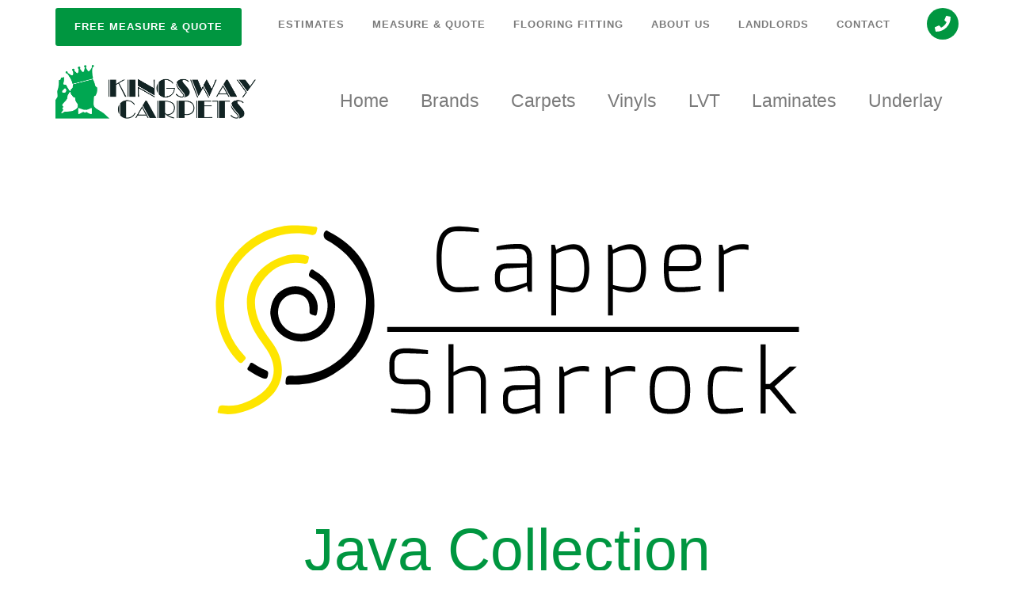

--- FILE ---
content_type: text/css
request_url: https://kingsway-carpets.co.uk/wp-content/uploads/elementor/css/post-8.css?ver=1722814596
body_size: 378
content:
.elementor-kit-8{--e-global-color-primary:#009640;--e-global-color-secondary:#000000;--e-global-color-text:#7A7A7A;--e-global-color-accent:#009640;--e-global-color-a07d5ff:#009640;--e-global-color-ec28256:#FFFFFF;--e-global-color-52d9dc1:#F7F3B4;--e-global-typography-primary-font-family:"Helvetica";--e-global-typography-primary-font-size:75px;--e-global-typography-primary-font-weight:100;--e-global-typography-primary-text-transform:none;--e-global-typography-primary-font-style:normal;--e-global-typography-primary-text-decoration:none;--e-global-typography-secondary-font-family:"Helvetica";--e-global-typography-secondary-font-size:35px;--e-global-typography-secondary-font-weight:bold;--e-global-typography-secondary-text-transform:uppercase;--e-global-typography-text-font-family:"Helvetica";--e-global-typography-text-font-size:16px;--e-global-typography-text-font-weight:400;--e-global-typography-text-text-transform:none;--e-global-typography-text-font-style:normal;--e-global-typography-text-text-decoration:none;--e-global-typography-accent-font-family:"Helvetica";--e-global-typography-accent-font-size:45px;--e-global-typography-accent-font-weight:500;--e-global-typography-accent-text-transform:uppercase;--e-global-typography-accent-font-style:normal;--e-global-typography-accent-text-decoration:none;--e-global-typography-960f11f-font-family:"Helvetica";--e-global-typography-960f11f-font-size:30px;--e-global-typography-960f11f-font-weight:bold;--e-global-typography-960f11f-text-transform:uppercase;--e-global-typography-960f11f-font-style:normal;--e-global-typography-960f11f-text-decoration:none;--e-global-typography-960f11f-line-height:30px;--e-global-typography-ff9dcee-font-family:"Helvetica";--e-global-typography-ff9dcee-font-size:13px;--e-global-typography-ff9dcee-font-weight:bold;--e-global-typography-ff9dcee-text-transform:uppercase;--e-global-typography-ff9dcee-font-style:normal;--e-global-typography-ff9dcee-text-decoration:none;--e-global-typography-ff9dcee-letter-spacing:1px;}.elementor-section.elementor-section-boxed > .elementor-container{max-width:1140px;}.e-con{--container-max-width:1140px;}.elementor-widget:not(:last-child){margin-block-end:20px;}.elementor-element{--widgets-spacing:20px 20px;}{}h1.entry-title{display:var(--page-title-display);}.elementor-kit-8 e-page-transition{background-color:#FFBC7D;}@media(max-width:1024px){.elementor-section.elementor-section-boxed > .elementor-container{max-width:1024px;}.e-con{--container-max-width:1024px;}}@media(max-width:767px){.elementor-kit-8{--e-global-typography-primary-font-size:60px;--e-global-typography-primary-line-height:55px;--e-global-typography-secondary-font-size:25px;--e-global-typography-secondary-line-height:30px;--e-global-typography-accent-font-size:35px;--e-global-typography-accent-line-height:35px;}.elementor-section.elementor-section-boxed > .elementor-container{max-width:767px;}.e-con{--container-max-width:767px;}}

--- FILE ---
content_type: text/css
request_url: https://kingsway-carpets.co.uk/wp-content/uploads/elementor/css/post-1204.css?ver=1722814597
body_size: 969
content:
.elementor-1204 .elementor-element.elementor-element-cf3f73b{--display:flex;--flex-direction:row;--container-widget-width:initial;--container-widget-height:100%;--container-widget-flex-grow:1;--container-widget-align-self:stretch;--flex-wrap-mobile:wrap;--justify-content:space-between;--background-transition:0.3s;}.elementor-1204 .elementor-element.elementor-element-ba0dac4 .elementor-button{font-family:var( --e-global-typography-ff9dcee-font-family ), Sans-serif;font-size:var( --e-global-typography-ff9dcee-font-size );font-weight:var( --e-global-typography-ff9dcee-font-weight );text-transform:var( --e-global-typography-ff9dcee-text-transform );font-style:var( --e-global-typography-ff9dcee-font-style );text-decoration:var( --e-global-typography-ff9dcee-text-decoration );line-height:var( --e-global-typography-ff9dcee-line-height );letter-spacing:var( --e-global-typography-ff9dcee-letter-spacing );word-spacing:var( --e-global-typography-ff9dcee-word-spacing );}.elementor-1204 .elementor-element.elementor-element-3bfe3b5 .elementor-menu-toggle{margin:0 auto;background-color:var( --e-global-color-secondary );}.elementor-1204 .elementor-element.elementor-element-3bfe3b5 .elementor-nav-menu .elementor-item{font-family:var( --e-global-typography-ff9dcee-font-family ), Sans-serif;font-size:var( --e-global-typography-ff9dcee-font-size );font-weight:var( --e-global-typography-ff9dcee-font-weight );text-transform:var( --e-global-typography-ff9dcee-text-transform );font-style:var( --e-global-typography-ff9dcee-font-style );text-decoration:var( --e-global-typography-ff9dcee-text-decoration );line-height:var( --e-global-typography-ff9dcee-line-height );letter-spacing:var( --e-global-typography-ff9dcee-letter-spacing );word-spacing:var( --e-global-typography-ff9dcee-word-spacing );}.elementor-1204 .elementor-element.elementor-element-3bfe3b5 .elementor-nav-menu--main .elementor-item{padding-left:0px;padding-right:0px;}.elementor-1204 .elementor-element.elementor-element-3bfe3b5{--e-nav-menu-horizontal-menu-item-margin:calc( 35px / 2 );}.elementor-1204 .elementor-element.elementor-element-3bfe3b5 .elementor-nav-menu--main:not(.elementor-nav-menu--layout-horizontal) .elementor-nav-menu > li:not(:last-child){margin-bottom:35px;}.elementor-1204 .elementor-element.elementor-element-3bfe3b5 .elementor-nav-menu--dropdown a, .elementor-1204 .elementor-element.elementor-element-3bfe3b5 .elementor-menu-toggle{color:var( --e-global-color-ec28256 );}.elementor-1204 .elementor-element.elementor-element-3bfe3b5 .elementor-nav-menu--dropdown{background-color:var( --e-global-color-secondary );}.elementor-1204 .elementor-element.elementor-element-3bfe3b5 .elementor-nav-menu--dropdown a:hover,
					.elementor-1204 .elementor-element.elementor-element-3bfe3b5 .elementor-nav-menu--dropdown a.elementor-item-active,
					.elementor-1204 .elementor-element.elementor-element-3bfe3b5 .elementor-nav-menu--dropdown a.highlighted,
					.elementor-1204 .elementor-element.elementor-element-3bfe3b5 .elementor-menu-toggle:hover{color:var( --e-global-color-primary );}.elementor-1204 .elementor-element.elementor-element-3bfe3b5 .elementor-nav-menu--dropdown .elementor-item, .elementor-1204 .elementor-element.elementor-element-3bfe3b5 .elementor-nav-menu--dropdown  .elementor-sub-item{font-family:"Helvetica", Sans-serif;font-size:45px;font-weight:500;text-transform:uppercase;font-style:normal;text-decoration:none;}.elementor-1204 .elementor-element.elementor-element-3bfe3b5 div.elementor-menu-toggle{color:var( --e-global-color-ec28256 );}.elementor-1204 .elementor-element.elementor-element-3bfe3b5 div.elementor-menu-toggle svg{fill:var( --e-global-color-ec28256 );}.elementor-1204 .elementor-element.elementor-element-fb29537 .elementor-icon-wrapper{text-align:center;}.elementor-1204 .elementor-element.elementor-element-fb29537 .elementor-icon{font-size:20px;}.elementor-1204 .elementor-element.elementor-element-fb29537 .elementor-icon svg{height:20px;}.elementor-1204 .elementor-element.elementor-element-a703c06{--display:flex;--flex-direction:row;--container-widget-width:calc( ( 1 - var( --container-widget-flex-grow ) ) * 100% );--container-widget-height:100%;--container-widget-flex-grow:1;--container-widget-align-self:stretch;--flex-wrap-mobile:wrap;--justify-content:space-between;--align-items:flex-end;--background-transition:0.3s;--margin-top:0%;--margin-bottom:0%;--margin-left:0%;--margin-right:0%;--padding-top:1%;--padding-bottom:2%;--padding-left:0%;--padding-right:0%;}.elementor-1204 .elementor-element.elementor-element-053b45f img{width:100%;max-width:100%;}.elementor-1204 .elementor-element.elementor-element-053b45f{width:var( --container-widget-width, 22.2% );max-width:22.2%;--container-widget-width:22.2%;--container-widget-flex-grow:0;}.elementor-1204 .elementor-element.elementor-element-053b45f.elementor-element{--flex-grow:0;--flex-shrink:0;}.elementor-1204 .elementor-element.elementor-element-ab45934 .elementor-menu-toggle{margin:0 auto;background-color:var( --e-global-color-primary );}.elementor-1204 .elementor-element.elementor-element-ab45934 .elementor-nav-menu .elementor-item{font-family:"Helvetica", Sans-serif;font-size:23px;font-weight:100;}.elementor-1204 .elementor-element.elementor-element-ab45934 .elementor-nav-menu--main .elementor-item{color:var( --e-global-color-text );fill:var( --e-global-color-text );}.elementor-1204 .elementor-element.elementor-element-ab45934 .elementor-nav-menu--main .elementor-item.elementor-item-active{color:var( --e-global-color-primary );}.elementor-1204 .elementor-element.elementor-element-ab45934 .elementor-nav-menu--main:not(.e--pointer-framed) .elementor-item.elementor-item-active:before,
					.elementor-1204 .elementor-element.elementor-element-ab45934 .elementor-nav-menu--main:not(.e--pointer-framed) .elementor-item.elementor-item-active:after{background-color:var( --e-global-color-ec28256 );}.elementor-1204 .elementor-element.elementor-element-ab45934 .e--pointer-framed .elementor-item.elementor-item-active:before,
					.elementor-1204 .elementor-element.elementor-element-ab45934 .e--pointer-framed .elementor-item.elementor-item-active:after{border-color:var( --e-global-color-ec28256 );}.elementor-1204 .elementor-element.elementor-element-ab45934 .elementor-nav-menu--dropdown a, .elementor-1204 .elementor-element.elementor-element-ab45934 .elementor-menu-toggle{color:var( --e-global-color-ec28256 );}.elementor-1204 .elementor-element.elementor-element-ab45934 .elementor-nav-menu--dropdown{background-color:var( --e-global-color-primary );}.elementor-1204 .elementor-element.elementor-element-ab45934 div.elementor-menu-toggle{color:var( --e-global-color-ec28256 );}.elementor-1204 .elementor-element.elementor-element-ab45934 div.elementor-menu-toggle svg{fill:var( --e-global-color-ec28256 );}@media(max-width:1024px){.elementor-1204 .elementor-element.elementor-element-ba0dac4 .elementor-button{font-size:var( --e-global-typography-ff9dcee-font-size );line-height:var( --e-global-typography-ff9dcee-line-height );letter-spacing:var( --e-global-typography-ff9dcee-letter-spacing );word-spacing:var( --e-global-typography-ff9dcee-word-spacing );}.elementor-1204 .elementor-element.elementor-element-3bfe3b5 .elementor-nav-menu .elementor-item{font-size:var( --e-global-typography-ff9dcee-font-size );line-height:var( --e-global-typography-ff9dcee-line-height );letter-spacing:var( --e-global-typography-ff9dcee-letter-spacing );word-spacing:var( --e-global-typography-ff9dcee-word-spacing );}}@media(max-width:767px){.elementor-1204 .elementor-element.elementor-element-cf3f73b{--align-items:stretch;--container-widget-width:calc( ( 1 - var( --container-widget-flex-grow ) ) * 100% );}.elementor-1204 .elementor-element.elementor-element-ba0dac4 .elementor-button{font-size:var( --e-global-typography-ff9dcee-font-size );line-height:var( --e-global-typography-ff9dcee-line-height );letter-spacing:var( --e-global-typography-ff9dcee-letter-spacing );word-spacing:var( --e-global-typography-ff9dcee-word-spacing );}.elementor-1204 .elementor-element.elementor-element-ba0dac4{width:var( --container-widget-width, 60% );max-width:60%;--container-widget-width:60%;--container-widget-flex-grow:0;}.elementor-1204 .elementor-element.elementor-element-3bfe3b5 .elementor-nav-menu .elementor-item{font-size:var( --e-global-typography-ff9dcee-font-size );line-height:var( --e-global-typography-ff9dcee-line-height );letter-spacing:var( --e-global-typography-ff9dcee-letter-spacing );word-spacing:var( --e-global-typography-ff9dcee-word-spacing );}.elementor-1204 .elementor-element.elementor-element-3bfe3b5 .elementor-nav-menu--main .elementor-item{padding-top:0px;padding-bottom:0px;}.elementor-1204 .elementor-element.elementor-element-3bfe3b5 .elementor-nav-menu--dropdown .elementor-item, .elementor-1204 .elementor-element.elementor-element-3bfe3b5 .elementor-nav-menu--dropdown  .elementor-sub-item{font-size:20px;}.elementor-1204 .elementor-element.elementor-element-3bfe3b5 .elementor-nav-menu--dropdown a{padding-top:12px;padding-bottom:12px;}.elementor-1204 .elementor-element.elementor-element-3bfe3b5{--nav-menu-icon-size:28px;width:var( --container-widget-width, 15% );max-width:15%;--container-widget-width:15%;--container-widget-flex-grow:0;}.elementor-1204 .elementor-element.elementor-element-a703c06{--justify-content:space-between;--align-items:center;--container-widget-width:calc( ( 1 - var( --container-widget-flex-grow ) ) * 100% );--padding-top:5%;--padding-bottom:10%;--padding-left:3%;--padding-right:2%;}.elementor-1204 .elementor-element.elementor-element-053b45f img{width:100%;}.elementor-1204 .elementor-element.elementor-element-053b45f{--container-widget-width:70%;--container-widget-flex-grow:0;width:var( --container-widget-width, 70% );max-width:70%;}.elementor-1204 .elementor-element.elementor-element-ab45934 .elementor-nav-menu--dropdown a{padding-top:21px;padding-bottom:21px;}.elementor-1204 .elementor-element.elementor-element-ab45934 .elementor-nav-menu--main > .elementor-nav-menu > li > .elementor-nav-menu--dropdown, .elementor-1204 .elementor-element.elementor-element-ab45934 .elementor-nav-menu__container.elementor-nav-menu--dropdown{margin-top:-1px !important;}.elementor-1204 .elementor-element.elementor-element-ab45934{--nav-menu-icon-size:50px;width:var( --container-widget-width, 20% );max-width:20%;--container-widget-width:20%;--container-widget-flex-grow:0;}}

--- FILE ---
content_type: text/css
request_url: https://kingsway-carpets.co.uk/wp-content/uploads/elementor/css/post-1405.css?ver=1722814597
body_size: 1082
content:
.elementor-1405 .elementor-element.elementor-element-1448e89{--display:flex;--background-transition:0.3s;--margin-top:10%;--margin-bottom:0%;--margin-left:0%;--margin-right:0%;}.elementor-1405 .elementor-element.elementor-element-7c6536c{--e-image-carousel-slides-to-show:6;}.elementor-1405 .elementor-element.elementor-element-7c6536c .swiper-wrapper{display:flex;align-items:center;}.elementor-1405 .elementor-element.elementor-element-9cf58cb{--display:flex;--flex-direction:row;--container-widget-width:initial;--container-widget-height:100%;--container-widget-flex-grow:1;--container-widget-align-self:stretch;--flex-wrap-mobile:wrap;--gap:0px 0px;--flex-wrap:wrap;--background-transition:0.3s;--margin-top:2%;--margin-bottom:0%;--margin-left:0%;--margin-right:0%;--padding-top:7%;--padding-bottom:5%;--padding-left:0%;--padding-right:0%;}.elementor-1405 .elementor-element.elementor-element-9cf58cb:not(.elementor-motion-effects-element-type-background), .elementor-1405 .elementor-element.elementor-element-9cf58cb > .elementor-motion-effects-container > .elementor-motion-effects-layer{background-color:var( --e-global-color-primary );}.elementor-1405 .elementor-element.elementor-element-9cf58cb, .elementor-1405 .elementor-element.elementor-element-9cf58cb::before{--border-transition:0.3s;}.elementor-1405 .elementor-element.elementor-element-47d6167{--display:flex;--flex-direction:row;--container-widget-width:initial;--container-widget-height:100%;--container-widget-flex-grow:1;--container-widget-align-self:stretch;--flex-wrap-mobile:wrap;--flex-wrap:wrap;--background-transition:0.3s;--padding-top:0%;--padding-bottom:0%;--padding-left:0%;--padding-right:5%;}.elementor-1405 .elementor-element.elementor-element-d4be53d{text-align:left;}.elementor-1405 .elementor-element.elementor-element-d4be53d img{max-width:70%;}.elementor-1405 .elementor-element.elementor-element-14d867c .elementor-heading-title{color:var( --e-global-color-ec28256 );font-family:"Helvetica", Sans-serif;font-size:16px;font-weight:400;text-transform:none;font-style:normal;text-decoration:none;line-height:25px;}.elementor-1405 .elementor-element.elementor-element-14d867c > .elementor-widget-container{padding:0% 15% 5% 0%;}.elementor-1405 .elementor-element.elementor-element-14d867c{width:100%;max-width:100%;}.elementor-1405 .elementor-element.elementor-element-7255f98{width:var( --container-widget-width, 30% );max-width:30%;--container-widget-width:30%;--container-widget-flex-grow:0;}.elementor-1405 .elementor-element.elementor-element-c15179f{--grid-template-columns:repeat(0, auto);--grid-column-gap:5px;--grid-row-gap:0px;}.elementor-1405 .elementor-element.elementor-element-c15179f .elementor-widget-container{text-align:left;}.elementor-1405 .elementor-element.elementor-element-c15179f .elementor-social-icon{background-color:#FFFFFF00;}.elementor-1405 .elementor-element.elementor-element-c15179f .elementor-social-icon:hover{background-color:var( --e-global-color-secondary );}.elementor-1405 .elementor-element.elementor-element-c15179f > .elementor-widget-container{padding:0% 0% 0% 0%;}.elementor-1405 .elementor-element.elementor-element-13a78d9{--display:flex;--flex-direction:row;--container-widget-width:initial;--container-widget-height:100%;--container-widget-flex-grow:1;--container-widget-align-self:stretch;--flex-wrap-mobile:wrap;--justify-content:space-between;--background-transition:0.3s;}.elementor-1405 .elementor-element.elementor-element-44eacc8 .elementor-icon-list-items:not(.elementor-inline-items) .elementor-icon-list-item:not(:last-child){padding-bottom:calc(10px/2);}.elementor-1405 .elementor-element.elementor-element-44eacc8 .elementor-icon-list-items:not(.elementor-inline-items) .elementor-icon-list-item:not(:first-child){margin-top:calc(10px/2);}.elementor-1405 .elementor-element.elementor-element-44eacc8 .elementor-icon-list-items.elementor-inline-items .elementor-icon-list-item{margin-right:calc(10px/2);margin-left:calc(10px/2);}.elementor-1405 .elementor-element.elementor-element-44eacc8 .elementor-icon-list-items.elementor-inline-items{margin-right:calc(-10px/2);margin-left:calc(-10px/2);}body.rtl .elementor-1405 .elementor-element.elementor-element-44eacc8 .elementor-icon-list-items.elementor-inline-items .elementor-icon-list-item:after{left:calc(-10px/2);}body:not(.rtl) .elementor-1405 .elementor-element.elementor-element-44eacc8 .elementor-icon-list-items.elementor-inline-items .elementor-icon-list-item:after{right:calc(-10px/2);}.elementor-1405 .elementor-element.elementor-element-44eacc8 .elementor-icon-list-icon i{transition:color 0.3s;}.elementor-1405 .elementor-element.elementor-element-44eacc8 .elementor-icon-list-icon svg{transition:fill 0.3s;}.elementor-1405 .elementor-element.elementor-element-44eacc8{--e-icon-list-icon-size:14px;--icon-vertical-offset:0px;}.elementor-1405 .elementor-element.elementor-element-44eacc8 .elementor-icon-list-item > .elementor-icon-list-text, .elementor-1405 .elementor-element.elementor-element-44eacc8 .elementor-icon-list-item > a{font-family:var( --e-global-typography-ff9dcee-font-family ), Sans-serif;font-size:var( --e-global-typography-ff9dcee-font-size );font-weight:var( --e-global-typography-ff9dcee-font-weight );text-transform:var( --e-global-typography-ff9dcee-text-transform );font-style:var( --e-global-typography-ff9dcee-font-style );text-decoration:var( --e-global-typography-ff9dcee-text-decoration );line-height:var( --e-global-typography-ff9dcee-line-height );letter-spacing:var( --e-global-typography-ff9dcee-letter-spacing );word-spacing:var( --e-global-typography-ff9dcee-word-spacing );}.elementor-1405 .elementor-element.elementor-element-44eacc8 .elementor-icon-list-text{color:var( --e-global-color-ec28256 );transition:color 0.3s;}.elementor-1405 .elementor-element.elementor-element-44eacc8 .elementor-icon-list-item:hover .elementor-icon-list-text{color:var( --e-global-color-secondary );}.elementor-1405 .elementor-element.elementor-element-6447296 .elementor-icon-list-items:not(.elementor-inline-items) .elementor-icon-list-item:not(:last-child){padding-bottom:calc(10px/2);}.elementor-1405 .elementor-element.elementor-element-6447296 .elementor-icon-list-items:not(.elementor-inline-items) .elementor-icon-list-item:not(:first-child){margin-top:calc(10px/2);}.elementor-1405 .elementor-element.elementor-element-6447296 .elementor-icon-list-items.elementor-inline-items .elementor-icon-list-item{margin-right:calc(10px/2);margin-left:calc(10px/2);}.elementor-1405 .elementor-element.elementor-element-6447296 .elementor-icon-list-items.elementor-inline-items{margin-right:calc(-10px/2);margin-left:calc(-10px/2);}body.rtl .elementor-1405 .elementor-element.elementor-element-6447296 .elementor-icon-list-items.elementor-inline-items .elementor-icon-list-item:after{left:calc(-10px/2);}body:not(.rtl) .elementor-1405 .elementor-element.elementor-element-6447296 .elementor-icon-list-items.elementor-inline-items .elementor-icon-list-item:after{right:calc(-10px/2);}.elementor-1405 .elementor-element.elementor-element-6447296 .elementor-icon-list-icon i{transition:color 0.3s;}.elementor-1405 .elementor-element.elementor-element-6447296 .elementor-icon-list-icon svg{transition:fill 0.3s;}.elementor-1405 .elementor-element.elementor-element-6447296{--e-icon-list-icon-size:14px;--icon-vertical-offset:0px;}.elementor-1405 .elementor-element.elementor-element-6447296 .elementor-icon-list-item > .elementor-icon-list-text, .elementor-1405 .elementor-element.elementor-element-6447296 .elementor-icon-list-item > a{font-family:var( --e-global-typography-ff9dcee-font-family ), Sans-serif;font-size:var( --e-global-typography-ff9dcee-font-size );font-weight:var( --e-global-typography-ff9dcee-font-weight );text-transform:var( --e-global-typography-ff9dcee-text-transform );font-style:var( --e-global-typography-ff9dcee-font-style );text-decoration:var( --e-global-typography-ff9dcee-text-decoration );line-height:var( --e-global-typography-ff9dcee-line-height );letter-spacing:var( --e-global-typography-ff9dcee-letter-spacing );word-spacing:var( --e-global-typography-ff9dcee-word-spacing );}.elementor-1405 .elementor-element.elementor-element-6447296 .elementor-icon-list-text{color:var( --e-global-color-ec28256 );transition:color 0.3s;}.elementor-1405 .elementor-element.elementor-element-6447296 .elementor-icon-list-item:hover .elementor-icon-list-text{color:var( --e-global-color-secondary );}.elementor-1405 .elementor-element.elementor-element-ce13c93 .elementor-icon-list-items:not(.elementor-inline-items) .elementor-icon-list-item:not(:last-child){padding-bottom:calc(10px/2);}.elementor-1405 .elementor-element.elementor-element-ce13c93 .elementor-icon-list-items:not(.elementor-inline-items) .elementor-icon-list-item:not(:first-child){margin-top:calc(10px/2);}.elementor-1405 .elementor-element.elementor-element-ce13c93 .elementor-icon-list-items.elementor-inline-items .elementor-icon-list-item{margin-right:calc(10px/2);margin-left:calc(10px/2);}.elementor-1405 .elementor-element.elementor-element-ce13c93 .elementor-icon-list-items.elementor-inline-items{margin-right:calc(-10px/2);margin-left:calc(-10px/2);}body.rtl .elementor-1405 .elementor-element.elementor-element-ce13c93 .elementor-icon-list-items.elementor-inline-items .elementor-icon-list-item:after{left:calc(-10px/2);}body:not(.rtl) .elementor-1405 .elementor-element.elementor-element-ce13c93 .elementor-icon-list-items.elementor-inline-items .elementor-icon-list-item:after{right:calc(-10px/2);}.elementor-1405 .elementor-element.elementor-element-ce13c93 .elementor-icon-list-icon i{transition:color 0.3s;}.elementor-1405 .elementor-element.elementor-element-ce13c93 .elementor-icon-list-icon svg{transition:fill 0.3s;}.elementor-1405 .elementor-element.elementor-element-ce13c93{--e-icon-list-icon-size:14px;--icon-vertical-offset:0px;}.elementor-1405 .elementor-element.elementor-element-ce13c93 .elementor-icon-list-item > .elementor-icon-list-text, .elementor-1405 .elementor-element.elementor-element-ce13c93 .elementor-icon-list-item > a{font-family:var( --e-global-typography-ff9dcee-font-family ), Sans-serif;font-size:var( --e-global-typography-ff9dcee-font-size );font-weight:var( --e-global-typography-ff9dcee-font-weight );text-transform:var( --e-global-typography-ff9dcee-text-transform );font-style:var( --e-global-typography-ff9dcee-font-style );text-decoration:var( --e-global-typography-ff9dcee-text-decoration );line-height:var( --e-global-typography-ff9dcee-line-height );letter-spacing:var( --e-global-typography-ff9dcee-letter-spacing );word-spacing:var( --e-global-typography-ff9dcee-word-spacing );}.elementor-1405 .elementor-element.elementor-element-ce13c93 .elementor-icon-list-text{color:var( --e-global-color-ec28256 );transition:color 0.3s;}.elementor-1405 .elementor-element.elementor-element-ce13c93 .elementor-icon-list-item:hover .elementor-icon-list-text{color:var( --e-global-color-secondary );}.elementor-1405 .elementor-element.elementor-element-a8ff53f{--display:flex;--flex-direction:row;--container-widget-width:initial;--container-widget-height:100%;--container-widget-flex-grow:1;--container-widget-align-self:stretch;--flex-wrap-mobile:wrap;--background-transition:0.3s;--padding-top:10%;--padding-bottom:0%;--padding-left:0%;--padding-right:0%;}.elementor-1405 .elementor-element.elementor-element-0587a89 .elementor-heading-title{color:var( --e-global-color-ec28256 );font-family:"Helvetica", Sans-serif;font-size:11px;font-weight:bold;text-transform:uppercase;font-style:normal;text-decoration:none;letter-spacing:1px;}.elementor-1405 .elementor-element.elementor-element-9548b76 .elementor-heading-title{color:var( --e-global-color-ec28256 );font-family:"Helvetica", Sans-serif;font-size:11px;font-weight:bold;text-transform:uppercase;font-style:normal;text-decoration:none;letter-spacing:1px;}@media(max-width:1024px){.elementor-1405 .elementor-element.elementor-element-44eacc8 .elementor-icon-list-item > .elementor-icon-list-text, .elementor-1405 .elementor-element.elementor-element-44eacc8 .elementor-icon-list-item > a{font-size:var( --e-global-typography-ff9dcee-font-size );line-height:var( --e-global-typography-ff9dcee-line-height );letter-spacing:var( --e-global-typography-ff9dcee-letter-spacing );word-spacing:var( --e-global-typography-ff9dcee-word-spacing );}.elementor-1405 .elementor-element.elementor-element-6447296 .elementor-icon-list-item > .elementor-icon-list-text, .elementor-1405 .elementor-element.elementor-element-6447296 .elementor-icon-list-item > a{font-size:var( --e-global-typography-ff9dcee-font-size );line-height:var( --e-global-typography-ff9dcee-line-height );letter-spacing:var( --e-global-typography-ff9dcee-letter-spacing );word-spacing:var( --e-global-typography-ff9dcee-word-spacing );}.elementor-1405 .elementor-element.elementor-element-ce13c93 .elementor-icon-list-item > .elementor-icon-list-text, .elementor-1405 .elementor-element.elementor-element-ce13c93 .elementor-icon-list-item > a{font-size:var( --e-global-typography-ff9dcee-font-size );line-height:var( --e-global-typography-ff9dcee-line-height );letter-spacing:var( --e-global-typography-ff9dcee-letter-spacing );word-spacing:var( --e-global-typography-ff9dcee-word-spacing );}}@media(max-width:767px){.elementor-1405 .elementor-element.elementor-element-1448e89{--padding-top:0%;--padding-bottom:0%;--padding-left:5%;--padding-right:5%;}.elementor-1405 .elementor-element.elementor-element-7c6536c{--e-image-carousel-slides-to-show:3;}.elementor-1405 .elementor-element.elementor-element-47d6167{--padding-top:0%;--padding-bottom:12%;--padding-left:5%;--padding-right:5%;}.elementor-1405 .elementor-element.elementor-element-44eacc8 .elementor-icon-list-item > .elementor-icon-list-text, .elementor-1405 .elementor-element.elementor-element-44eacc8 .elementor-icon-list-item > a{font-size:var( --e-global-typography-ff9dcee-font-size );line-height:var( --e-global-typography-ff9dcee-line-height );letter-spacing:var( --e-global-typography-ff9dcee-letter-spacing );word-spacing:var( --e-global-typography-ff9dcee-word-spacing );}.elementor-1405 .elementor-element.elementor-element-6447296 .elementor-icon-list-item > .elementor-icon-list-text, .elementor-1405 .elementor-element.elementor-element-6447296 .elementor-icon-list-item > a{font-size:var( --e-global-typography-ff9dcee-font-size );line-height:var( --e-global-typography-ff9dcee-line-height );letter-spacing:var( --e-global-typography-ff9dcee-letter-spacing );word-spacing:var( --e-global-typography-ff9dcee-word-spacing );}.elementor-1405 .elementor-element.elementor-element-ce13c93 .elementor-icon-list-item > .elementor-icon-list-text, .elementor-1405 .elementor-element.elementor-element-ce13c93 .elementor-icon-list-item > a{font-size:var( --e-global-typography-ff9dcee-font-size );line-height:var( --e-global-typography-ff9dcee-line-height );letter-spacing:var( --e-global-typography-ff9dcee-letter-spacing );word-spacing:var( --e-global-typography-ff9dcee-word-spacing );}.elementor-1405 .elementor-element.elementor-element-a8ff53f{--padding-top:12%;--padding-bottom:3%;--padding-left:3%;--padding-right:3%;}.elementor-1405 .elementor-element.elementor-element-0587a89 .elementor-heading-title{font-size:10px;}.elementor-1405 .elementor-element.elementor-element-9548b76 .elementor-heading-title{font-size:10px;}}@media(min-width:768px){.elementor-1405 .elementor-element.elementor-element-47d6167{--width:50%;}.elementor-1405 .elementor-element.elementor-element-13a78d9{--width:50%;}.elementor-1405 .elementor-element.elementor-element-a8ff53f{--width:100%;}}

--- FILE ---
content_type: text/css
request_url: https://kingsway-carpets.co.uk/wp-content/uploads/elementor/css/post-2822.css?ver=1722815620
body_size: 479
content:
.elementor-2822 .elementor-element.elementor-element-f795038{--display:flex;--background-transition:0.3s;--margin-top:5%;--margin-bottom:0%;--margin-left:0%;--margin-right:0%;}.elementor-2822 .elementor-element.elementor-element-66131f4 img{max-width:65%;}.elementor-2822 .elementor-element.elementor-element-e935551{--display:flex;--background-transition:0.3s;--margin-top:5%;--margin-bottom:10%;--margin-left:0%;--margin-right:0%;}.elementor-2822 .elementor-element.elementor-element-b05cdcc{text-align:center;}.elementor-2822 .elementor-element.elementor-element-b05cdcc .elementor-heading-title{font-family:var( --e-global-typography-primary-font-family ), Sans-serif;font-size:var( --e-global-typography-primary-font-size );font-weight:var( --e-global-typography-primary-font-weight );text-transform:var( --e-global-typography-primary-text-transform );font-style:var( --e-global-typography-primary-font-style );text-decoration:var( --e-global-typography-primary-text-decoration );}.elementor-2822 .elementor-element.elementor-element-005fba4{text-align:center;width:var( --container-widget-width, 70% );max-width:70%;--container-widget-width:70%;--container-widget-flex-grow:0;}.elementor-2822 .elementor-element.elementor-element-005fba4 .elementor-heading-title{color:var( --e-global-color-secondary );font-family:var( --e-global-typography-secondary-font-family ), Sans-serif;font-size:var( --e-global-typography-secondary-font-size );font-weight:var( --e-global-typography-secondary-font-weight );text-transform:var( --e-global-typography-secondary-text-transform );}.elementor-2822 .elementor-element.elementor-element-005fba4.elementor-element{--align-self:center;}.elementor-2822 .elementor-element.elementor-element-86f615c{--display:flex;--background-transition:0.3s;}.elementor-2822 .elementor-element.elementor-element-fe719f9{--image-transition-duration:800ms;--overlay-transition-duration:800ms;--content-text-align:center;--content-justify-content:center;--content-padding:20px;}.elementor-2822 .elementor-element.elementor-element-fe719f9 .e-gallery-item:hover .elementor-gallery-item__overlay, .elementor-2822 .elementor-element.elementor-element-fe719f9 .e-gallery-item:focus .elementor-gallery-item__overlay{background-color:var( --e-global-color-primary );}.elementor-2822 .elementor-element.elementor-element-fe719f9 .elementor-gallery-item__title{font-family:"Helvetica", Sans-serif;font-size:25px;font-weight:bold;text-transform:uppercase;}.elementor-2822 .elementor-element.elementor-element-ce46701{--display:flex;--background-transition:0.3s;--margin-top:10%;--margin-bottom:10%;--margin-left:0%;--margin-right:0%;}.elementor-2822 .elementor-element.elementor-element-1e5e390 .elementor-button{font-family:var( --e-global-typography-ff9dcee-font-family ), Sans-serif;font-size:var( --e-global-typography-ff9dcee-font-size );font-weight:var( --e-global-typography-ff9dcee-font-weight );text-transform:var( --e-global-typography-ff9dcee-text-transform );font-style:var( --e-global-typography-ff9dcee-font-style );text-decoration:var( --e-global-typography-ff9dcee-text-decoration );line-height:var( --e-global-typography-ff9dcee-line-height );letter-spacing:var( --e-global-typography-ff9dcee-letter-spacing );word-spacing:var( --e-global-typography-ff9dcee-word-spacing );}.elementor-2822 .elementor-element.elementor-element-1e5e390 .elementor-button:hover, .elementor-2822 .elementor-element.elementor-element-1e5e390 .elementor-button:focus{background-color:var( --e-global-color-secondary );}@media(max-width:1024px){.elementor-2822 .elementor-element.elementor-element-b05cdcc .elementor-heading-title{font-size:var( --e-global-typography-primary-font-size );}.elementor-2822 .elementor-element.elementor-element-005fba4 .elementor-heading-title{font-size:var( --e-global-typography-secondary-font-size );}.elementor-2822 .elementor-element.elementor-element-1e5e390 .elementor-button{font-size:var( --e-global-typography-ff9dcee-font-size );line-height:var( --e-global-typography-ff9dcee-line-height );letter-spacing:var( --e-global-typography-ff9dcee-letter-spacing );word-spacing:var( --e-global-typography-ff9dcee-word-spacing );}}@media(max-width:767px){.elementor-2822 .elementor-element.elementor-element-b05cdcc .elementor-heading-title{font-size:var( --e-global-typography-primary-font-size );}.elementor-2822 .elementor-element.elementor-element-005fba4 .elementor-heading-title{font-size:var( --e-global-typography-secondary-font-size );}.elementor-2822 .elementor-element.elementor-element-fe719f9 .elementor-gallery-item__title{font-size:25px;line-height:30px;}.elementor-2822 .elementor-element.elementor-element-1e5e390 .elementor-button{font-size:var( --e-global-typography-ff9dcee-font-size );line-height:var( --e-global-typography-ff9dcee-line-height );letter-spacing:var( --e-global-typography-ff9dcee-letter-spacing );word-spacing:var( --e-global-typography-ff9dcee-word-spacing );}}

--- FILE ---
content_type: image/svg+xml
request_url: https://kingsway-carpets.co.uk/wp-content/uploads/Brand-Logos-Associated-Weavers.svg
body_size: 13549
content:
<?xml version="1.0" encoding="utf-8"?>
<!-- Generator: Adobe Illustrator 24.1.0, SVG Export Plug-In . SVG Version: 6.00 Build 0)  -->
<svg version="1.1" id="Layer_1" xmlns="http://www.w3.org/2000/svg" xmlns:xlink="http://www.w3.org/1999/xlink" x="0px" y="0px"
	 viewBox="0 0 600 250" style="enable-background:new 0 0 600 250;" xml:space="preserve">
<style type="text/css">
	.st0{fill-rule:evenodd;clip-rule:evenodd;fill:#DFE0E2;}
	.st1{fill:none;stroke:#000000;stroke-width:1.4367;stroke-linecap:round;stroke-linejoin:round;stroke-miterlimit:2.6131;}
	.st2{fill-rule:evenodd;clip-rule:evenodd;}
	.st3{fill-rule:evenodd;clip-rule:evenodd;fill:#E30613;}
	.st4{fill-rule:evenodd;clip-rule:evenodd;fill:#E52713;}
	.st5{fill-rule:evenodd;clip-rule:evenodd;fill:#E63812;}
	.st6{fill-rule:evenodd;clip-rule:evenodd;fill:#E84910;}
	.st7{fill-rule:evenodd;clip-rule:evenodd;fill:#EA580C;}
	.st8{fill-rule:evenodd;clip-rule:evenodd;fill:#EC6608;}
	.st9{fill-rule:evenodd;clip-rule:evenodd;fill:#EE7402;}
	.st10{fill-rule:evenodd;clip-rule:evenodd;fill:#F08100;}
	.st11{fill-rule:evenodd;clip-rule:evenodd;fill:#F28E00;}
	.st12{fill-rule:evenodd;clip-rule:evenodd;fill:#F59C00;}
	.st13{fill-rule:evenodd;clip-rule:evenodd;fill:#F7A600;}
	.st14{fill-rule:evenodd;clip-rule:evenodd;fill:#FAB200;}
	.st15{fill-rule:evenodd;clip-rule:evenodd;fill:#FCBF00;}
	.st16{fill-rule:evenodd;clip-rule:evenodd;fill:#FEC800;}
	.st17{fill-rule:evenodd;clip-rule:evenodd;fill:#FFD500;}
	.st18{fill-rule:evenodd;clip-rule:evenodd;fill:#FFDF00;}
	.st19{fill-rule:evenodd;clip-rule:evenodd;fill:#FFE900;}
	.st20{fill-rule:evenodd;clip-rule:evenodd;fill:#FFEB00;}
	.st21{fill-rule:evenodd;clip-rule:evenodd;fill:#F4E600;}
	.st22{fill-rule:evenodd;clip-rule:evenodd;fill:#E8E100;}
	.st23{fill-rule:evenodd;clip-rule:evenodd;fill:#DADA00;}
	.st24{fill-rule:evenodd;clip-rule:evenodd;fill:#CFD600;}
	.st25{fill-rule:evenodd;clip-rule:evenodd;fill:#C1D100;}
	.st26{fill-rule:evenodd;clip-rule:evenodd;fill:#AFCA0B;}
	.st27{fill-rule:evenodd;clip-rule:evenodd;fill:#A2C617;}
	.st28{fill-rule:evenodd;clip-rule:evenodd;fill:#8FBF21;}
	.st29{fill-rule:evenodd;clip-rule:evenodd;fill:#7DB928;}
	.st30{fill-rule:evenodd;clip-rule:evenodd;fill:#69B42E;}
	.st31{fill-rule:evenodd;clip-rule:evenodd;fill:#52AE32;}
	.st32{fill-rule:evenodd;clip-rule:evenodd;fill:#35A936;}
	.st33{fill-rule:evenodd;clip-rule:evenodd;fill:#00A439;}
	.st34{fill-rule:evenodd;clip-rule:evenodd;fill:#009F3C;}
	.st35{fill-rule:evenodd;clip-rule:evenodd;fill:#009B3E;}
	.st36{fill-rule:evenodd;clip-rule:evenodd;fill:#009640;}
	.st37{fill-rule:evenodd;clip-rule:evenodd;fill:#00964B;}
	.st38{fill-rule:evenodd;clip-rule:evenodd;fill:#009754;}
	.st39{fill-rule:evenodd;clip-rule:evenodd;fill:#00975F;}
	.st40{fill-rule:evenodd;clip-rule:evenodd;fill:#009769;}
	.st41{fill-rule:evenodd;clip-rule:evenodd;fill:#009875;}
	.st42{fill-rule:evenodd;clip-rule:evenodd;fill:#009980;}
	.st43{fill-rule:evenodd;clip-rule:evenodd;fill:#00998B;}
	.st44{fill-rule:evenodd;clip-rule:evenodd;fill:#009A96;}
	.st45{fill-rule:evenodd;clip-rule:evenodd;fill:#009BA0;}
	.st46{fill-rule:evenodd;clip-rule:evenodd;fill:#009BAC;}
	.st47{fill-rule:evenodd;clip-rule:evenodd;fill:#009CB6;}
	.st48{fill-rule:evenodd;clip-rule:evenodd;fill:#009CC1;}
	.st49{fill-rule:evenodd;clip-rule:evenodd;fill:#009DCB;}
	.st50{fill-rule:evenodd;clip-rule:evenodd;fill:#009ED6;}
	.st51{fill-rule:evenodd;clip-rule:evenodd;fill:#009EDF;}
	.st52{fill-rule:evenodd;clip-rule:evenodd;fill:#009BE0;}
	.st53{fill-rule:evenodd;clip-rule:evenodd;fill:#0095DB;}
	.st54{fill-rule:evenodd;clip-rule:evenodd;fill:#008ED5;}
	.st55{fill-rule:evenodd;clip-rule:evenodd;fill:#0088CF;}
	.st56{fill-rule:evenodd;clip-rule:evenodd;fill:#0082CA;}
	.st57{fill-rule:evenodd;clip-rule:evenodd;fill:#007AC3;}
	.st58{fill-rule:evenodd;clip-rule:evenodd;fill:#0073BD;}
	.st59{fill-rule:evenodd;clip-rule:evenodd;fill:#006AB5;}
	.st60{fill-rule:evenodd;clip-rule:evenodd;fill:#0063AF;}
	.st61{fill-rule:evenodd;clip-rule:evenodd;fill:#005AA7;}
	.st62{fill-rule:evenodd;clip-rule:evenodd;fill:#0052A1;}
	.st63{fill-rule:evenodd;clip-rule:evenodd;fill:#004899;}
	.st64{fill-rule:evenodd;clip-rule:evenodd;fill:#194093;}
	.st65{fill-rule:evenodd;clip-rule:evenodd;fill:#25378D;}
	.st66{fill-rule:evenodd;clip-rule:evenodd;fill:#2C2F88;}
	.st67{fill-rule:evenodd;clip-rule:evenodd;fill:#312783;}
</style>
<g>
	<path class="st0" d="M109.67,168.34c-1.03-6.41-1.65-13.24-0.83-18c0.21-1.24,1.24,1.86,1.24,1.86s2.48,4.34,4.33,4.14
		c1.65-0.41,3.51-1.24,3.51-1.24l0.83,0.62c0,0,5.36,5.17,6.4,5.59c1.24,0.21,1.65,0.21,1.65,0.21l0.62-0.62c0,0,0.62-0.21,0-5.59
		c-0.21-2.28,0-4.55,0-4.55l1.24-0.83c0,0,2.48-1.65,0.62-6.41c-0.41-1.03,0-1.45,0-1.45l1.03,0.83c0,0,5.98,3.93,12.58,12
		c3.92,4.76,7.84,9.93,10.93,13.45c2.27,2.48,4.33,4.14,5.57,4.34c1.24,0.21,3.1,1.45,6.19-1.65c1.24-1.45,2.06-2.28,2.48-2.69
		c0.41-0.62,0.41-0.62,0.41-0.62s0.41-0.62,1.03,0.21c0,0,0.21,0.21,0.21,0.41c1.03,1.65,3.92,5.79,5.98,6
		c2.27,0.21,3.3-1.03,2.89-3.72c0-0.83-0.21-1.66-0.21-2.28c0.21-1.45,0.41-2.48,1.03-3.1c1.03-0.83,2.27-0.83,2.27-0.83
		s1.44-0.21,2.48-3.93c0.41-1.86,5.78-2.28,7.01-2.07c2.68,0.42,10.94,4.14,10.94,4.14s3.92,2.27,5.16-0.21
		c1.03-2.49-1.45-3.31-1.45-3.31s-10.11-4.96-11.76-6.2c-1.86-1.24-5.16-3.93-4.74-5.17c0.41-1.24,2.06-1.66,2.06-1.66
		s4.74-1.86,0.62-6.2c-3.92-4.35-4.74-3.73-4.54-5.38c0-1.45,1.44-2.28,1.44-2.28s3.3-0.62,2.07-3.52c-1.24-3.1-5.16-4.55-5.16-4.55
		s-2.48-0.83-1.86-2.48c0.62-1.65,1.86-4.55-1.65-6.2c-3.51-1.66-7.43-1.66-8.25-2.9c-0.82-1.45-2.27-3.52-4.33-4.14
		c-2.27-0.62-8.05-0.62-9.08-0.62c-1.03,0.21-1.03,0-0.41-0.62c0.83-0.62,17.74-8.07,15.89-19.65c-0.41-3.52-1.24-3.52-1.24-3.52
		l0.41,1.03l-0.62-2.27v-1.24c0,0,1.44-3.93-1.44-7.86c-0.62-1.03,0-1.86,0-1.86s1.03-3.31-2.06-5.79
		c-0.82-0.62-0.82-1.86-0.82-1.86s1.03-2.69-0.62-5.59c-0.62-1.45-0.83-1.45-0.83-2.48c0-1.24,1.03-2.07-0.21-4.97
		c-0.83-2.27-0.41-1.65-1.45-2.07c-0.62-0.41,0.41-3.93,0.41-3.93s0.41-1.66-1.03-3.72c-1.24-2.07-1.45-2.48-1.03-3.72
		c0.62-1.66-1.24-13.65-14.03-5.59c-9.49,5.79-15.27,11.17-20.42,20.07c-5.36,8.69-8.66,14.27-12.79,27.1
		c-3.92,12.62-5.78,26.07-5.78,26.07l-1.65,12l-1.03-0.62c0,0-1.45-2.27-2.68-2.48c-1.03-0.41,0.41-0.62,1.24-3.52
		c0.62-2.9,1.45-7.24,1.45-8.27c0.21-1.24,0.82-9.52,2.06-12.2c1.24-2.9,3.71-5.59,1.65-6.41c-2.06-0.83-1.86,1.03-1.86,1.03
		s0.41,2.48,0,4.14c-0.62,1.65-1.86,6.62-2.27,11.17c-0.41,4.55-1.44,11.17-3.3,13.86c0,0-1.03-0.21-2.48,0.62
		c-1.24,0.83-2.06,1.45-2.06,1.45s-3.92-2.48-7.63-3.1c-3.92-0.41-12.38-4.14-12.38-4.14s-2.27-1.45-3.3-3.1
		c-1.03-1.65-2.06-3.1-3.92-2.69c-1.86,0.21-0.82,1.03-0.82,1.03s0.62,1.03,2.27,1.24c1.65,0,2.48,1.86,2.48,1.86
		s2.06,3.31,10.31,5.38c6.6,1.45,10.32,3.1,11.97,4.34c0.21,0-0.62,2.27-0.21,3.52c0.62,1.45-0.41,1.24-0.41,1.24
		S64.69,96.76,33.95,96.97c-2.27,0-18.77-0.21-29.3,9.31c-4.33,3.72-2.06,7.03-2.06,7.03s0.41,2.07,4.54,4.55
		c0,0.21,1.24,1.03,2.07,2.89c0.62,1.86,2.89,2.48,2.89,2.48s1.44,0.42,1.44,1.65c0,1.24,1.03,3.31,2.48,3.73
		c1.24,0.62,2.89,1.24,3.51,2.48c0.21,0.83-0.21,1.03,0.82,3.1c1.03,1.86,2.48,1.65,3.1,2.69c0.83,1.03,0.41,2.28,1.03,3.31
		c0.41,1.03,1.24,2.69,3.09,3.31c0.83,0.42,0.83,1.86,1.03,2.07c0.21,1.03,1.44,4.34,3.71,4.75c0.83,0.21,1.24,0.83,1.24,1.45
		c0.21,0.41,0.62,2.9,2.48,3.73c2.06,1.03,2.48,0.83,2.89,1.45c0.41,0.83,1.65,6.62,12.38,3.1c6.39-2.07,9.9-3.93,9.9-3.93
		s0.41,0,0.21,0.41c-0.21,0.42-4.54,6.83-4.13,9.52c0.21,1.03,0.62,1.86,0.83,2.28c0.21,0.41,0.41,0.41,0.41,0.41
		s0.21,0.62,0.21,1.03c-0.21,0.41-3.09,7.86-1.24,11.58c1.03,2.49,2.27,2.28,2.27,2.28s2.06,0.21,2.06,1.24
		c0.21,1.45-0.41,4.76,0.21,6.21c0.83,1.44,0.83,2.07,4.54,2.69c4.54,0.83,4.95,9.31,4.95,9.31s4.54-1.65,5.98,0.21
		c1.44,2.07,1.24,5.79,1.24,5.79s0.21,1.03-1.86,14.69c-0.41,2.48,0.21,3.93,0.83,4.14h2.63c0.26-0.15,0.49-0.35,0.67-0.62
		c0.83-1.45,1.65-4.34,1.65-4.34s2.27-11.58,5.98-13.45c3.51-1.66,2.68,0.62,4.75-0.41c1.86-0.83,2.06-1.86,3.3-1.86
		c1.24,0,4.13,3.1,5.78,3.52c1.44,0.62,2.27,0.83,3.51,0.21c1.03-0.62,1.86-1.86,1.24-5.17c-0.62-3.31-1.44-4.76-1.03-5.17
		c0.21-0.41,0.83-0.62,1.86-0.41c1.03,0,6.4-0.42,6.6-6c0-4.76-1.65-10.96-1.65-10.96S111.11,176.4,109.67,168.34L109.67,168.34z
		 M119.78,135.86c0,0-0.41,1.44,2.68,5.59c3.1,3.93,4.33,4.96,4.54,7.24c0,0.41,0.83,0.21,0.83,0.21s2.06-1.65-0.83-7.24
		c-2.89-5.59-6.81-6-6.81-6L119.78,135.86L119.78,135.86z M110.49,141.45c0,0-1.65,3.93-0.41,7.24c1.24,3.31,3.09,6.41,5.16,6
		c2.06-0.62,1.24-0.62,1.24-0.62s-2.89-6.62-3.09-8.48c-0.21-2.07-2.06-3.93-2.06-3.93L110.49,141.45L110.49,141.45z"/>
	<path class="st1" d="M113.64,161.34c-1.03-6.41-1.65-13.24-0.83-18c0.21-1.24,1.24,1.86,1.24,1.86s2.48,4.34,4.33,4.14
		c1.65-0.41,3.51-1.24,3.51-1.24l0.83,0.62c0,0,5.36,5.17,6.4,5.58c1.24,0.21,1.65,0.21,1.65,0.21l0.62-0.62c0,0,0.62-0.21,0-5.59
		c-0.21-2.28,0-4.55,0-4.55l1.24-0.83c0,0,2.48-1.66,0.62-6.41c-0.41-1.03,0-1.45,0-1.45l1.03,0.83c0,0,5.98,3.93,12.58,12
		c3.92,4.76,7.84,9.93,10.93,13.45c2.27,2.48,4.33,4.14,5.57,4.34c1.24,0.21,3.09,1.45,6.19-1.66c1.24-1.45,2.06-2.28,2.48-2.69
		c0.41-0.62,0.41-0.62,0.41-0.62s0.41-0.62,1.03,0.21c0,0,0.21,0.21,0.21,0.42c1.03,1.65,3.92,5.79,5.98,6
		c2.27,0.21,3.3-1.03,2.89-3.72c0-0.83-0.21-1.65-0.21-2.28c0.21-1.45,0.41-2.48,1.03-3.1c1.03-0.83,2.27-0.83,2.27-0.83
		s1.44-0.21,2.48-3.93c0.41-1.86,5.78-2.28,7.01-2.07c2.68,0.41,10.94,4.14,10.94,4.14s3.92,2.27,5.16-0.21
		c1.03-2.49-1.45-3.31-1.45-3.31s-10.11-4.97-11.76-6.21c-1.86-1.24-5.16-3.93-4.74-5.17c0.41-1.24,2.06-1.66,2.06-1.66
		s4.74-1.86,0.62-6.2c-3.92-4.35-4.74-3.72-4.54-5.38c0-1.45,1.44-2.28,1.44-2.28s3.3-0.62,2.07-3.52c-1.24-3.1-5.16-4.55-5.16-4.55
		s-2.48-0.83-1.86-2.48c0.62-1.65,1.86-4.55-1.65-6.21c-3.51-1.66-7.43-1.66-8.25-2.9c-0.82-1.45-2.27-3.52-4.33-4.14
		c-2.27-0.62-8.05-0.62-9.08-0.62c-1.03,0.21-1.03,0-0.41-0.62c0.83-0.62,17.74-8.07,15.89-19.65c-0.41-3.52-1.24-3.52-1.24-3.52
		l0.41,1.04l-0.62-2.28v-1.24c0,0,1.44-3.93-1.44-7.86c-0.62-1.04,0-1.86,0-1.86s1.03-3.31-2.06-5.79
		c-0.82-0.62-0.82-1.86-0.82-1.86s1.03-2.69-0.62-5.59c-0.62-1.45-0.83-1.45-0.83-2.48c0-1.24,1.03-2.07-0.21-4.97
		c-0.83-2.28-0.41-1.65-1.45-2.07c-0.62-0.41,0.41-3.93,0.41-3.93s0.41-1.66-1.03-3.72c-1.24-2.07-1.45-2.48-1.03-3.73
		c0.62-1.65-1.24-13.65-14.03-5.58c-9.49,5.79-15.27,11.17-20.42,20.07c-5.36,8.69-8.66,14.27-12.79,27.1
		c-3.92,12.62-5.78,26.07-5.78,26.07l-1.65,12l-1.03-0.62c0,0-1.45-2.28-2.68-2.48c-1.03-0.41,0.41-0.62,1.24-3.52
		c0.62-2.9,1.45-7.24,1.45-8.27c0.21-1.24,0.82-9.52,2.06-12.21c1.24-2.9,3.71-5.59,1.65-6.41c-2.06-0.83-1.86,1.03-1.86,1.03
		s0.41,2.48,0,4.14c-0.62,1.66-1.86,6.62-2.27,11.17c-0.41,4.55-1.45,11.17-3.3,13.86c0,0-1.03-0.21-2.48,0.62
		c-1.24,0.83-2.06,1.45-2.06,1.45s-3.92-2.48-7.63-3.1c-3.92-0.41-12.38-4.14-12.38-4.14s-2.27-1.45-3.3-3.1
		c-1.03-1.65-2.06-3.1-3.92-2.69C76.5,96.17,77.53,97,77.53,97s0.62,1.03,2.27,1.24c1.65,0,2.48,1.86,2.48,1.86
		s2.07,3.31,10.32,5.38c6.6,1.45,10.32,3.1,11.97,4.35c0.21,0-0.62,2.28-0.21,3.52c0.62,1.45-0.41,1.24-0.41,1.24
		S68.66,89.76,37.92,89.96c-2.27,0-18.77-0.21-29.3,9.31c-4.33,3.72-2.06,7.03-2.06,7.03s0.41,2.07,4.54,4.55
		c0,0.21,1.24,1.03,2.06,2.89c0.62,1.86,2.89,2.48,2.89,2.48s1.44,0.41,1.44,1.66c0,1.24,1.03,3.31,2.48,3.72
		c1.24,0.62,2.89,1.24,3.51,2.48c0.21,0.83-0.21,1.03,0.82,3.1c1.03,1.86,2.48,1.65,3.09,2.69c0.83,1.04,0.41,2.28,1.03,3.31
		c0.41,1.04,1.24,2.69,3.09,3.31c0.83,0.41,0.83,1.86,1.03,2.07c0.21,1.03,1.44,4.34,3.71,4.75c0.83,0.21,1.24,0.83,1.24,1.45
		c0.21,0.42,0.62,2.9,2.48,3.73c2.06,1.03,2.48,0.83,2.89,1.45c0.41,0.83,1.65,6.62,12.38,3.1c6.39-2.07,9.9-3.93,9.9-3.93
		s0.41,0,0.21,0.41c-0.21,0.41-4.54,6.83-4.13,9.52c0.21,1.04,0.62,1.86,0.83,2.28c0.21,0.41,0.41,0.41,0.41,0.41
		s0.21,0.62,0.21,1.03c-0.21,0.42-3.09,7.86-1.24,11.59c1.03,2.48,2.27,2.28,2.27,2.28s2.06,0.21,2.06,1.24
		c0.21,1.45-0.41,4.76,0.21,6.21c0.83,1.45,0.83,2.07,4.54,2.69c4.54,0.83,4.95,9.31,4.95,9.31s4.54-1.66,5.98,0.21
		c1.44,2.07,1.24,5.79,1.24,5.79s0.21,1.03-1.86,14.69c-0.41,2.48,0.21,3.93,0.83,4.14h2.63c0.26-0.15,0.49-0.35,0.67-0.62
		c0.83-1.45,1.65-4.35,1.65-4.35s2.27-11.58,5.98-13.45c3.51-1.65,2.68,0.62,4.74-0.41c1.86-0.83,2.06-1.86,3.3-1.86
		c1.24,0,4.13,3.1,5.78,3.52c1.44,0.62,2.27,0.83,3.51,0.21c1.03-0.62,1.86-1.86,1.24-5.17c-0.62-3.31-1.44-4.76-1.03-5.17
		c0.21-0.41,0.83-0.62,1.86-0.41c1.03,0,6.4-0.41,6.6-6c0-4.76-1.65-10.97-1.65-10.97S115.08,169.4,113.64,161.34L113.64,161.34z
		 M123.74,128.86c0,0-0.41,1.45,2.68,5.59c3.09,3.93,4.33,4.96,4.54,7.24c0,0.41,0.83,0.21,0.83,0.21s2.07-1.65-0.83-7.24
		c-2.89-5.59-6.81-6-6.81-6L123.74,128.86L123.74,128.86z M114.46,134.44c0,0-1.65,3.93-0.41,7.24c1.24,3.31,3.09,6.41,5.16,6
		c2.06-0.62,1.24-0.62,1.24-0.62s-2.89-6.62-3.09-8.48c-0.21-2.07-2.06-3.93-2.06-3.93L114.46,134.44L114.46,134.44z"/>
	<g>
		<g>
			<path class="st2" d="M202.92,98h12.79l0.62,6.21h17.95l-9.49-49.65h-18.57l-23.52,49.65h17.95L202.92,98L202.92,98z
				 M207.67,86.21l5.36-15.1h0.62c0,2.07,0,4.14,0.21,6.41l0.62,8.69H207.67L207.67,86.21z"/>
		</g>
		<g>
			<path class="st2" d="M236.34,100.48c4.95,2.69,11.35,4.55,17.33,4.55c10.11,0,21.04-6,22.69-17.79
				c1.24-8.48-3.3-12.62-10.32-14.27l-3.71-0.83c-1.24-0.41-3.3-0.62-3.1-2.48c0.41-2.07,2.68-2.69,4.13-2.69
				c3.71,0,6.6,1.65,9.28,3.73l6.39-12.62c-4.13-2.89-8.87-4.34-14.23-4.34c-10.11,0-21.04,6.62-22.69,18.41
				c-1.24,7.65,3.71,11.79,10.11,13.03l3.3,0.83c1.65,0.21,3.71,0.41,3.51,2.69c-0.41,2.27-3.1,2.9-4.74,2.9
				c-3.92,0-7.22-1.86-9.9-4.55l-0.83-0.62L236.34,100.48L236.34,100.48z"/>
		</g>
		<g>
			<path class="st2" d="M274.51,100.48c4.75,2.69,11.35,4.55,17.12,4.55c10.11,0,21.04-6,22.9-17.79
				c1.03-8.48-3.51-12.62-10.32-14.27l-3.71-0.83c-1.24-0.41-3.3-0.62-3.09-2.48c0.21-2.07,2.48-2.69,3.92-2.69
				c3.71,0,6.81,1.65,9.28,3.73l6.4-12.62c-4.12-2.89-8.67-4.34-14.03-4.34c-10.11,0-21.25,6.62-22.9,18.41
				c-1.03,7.65,3.92,11.79,10.32,13.03l3.3,0.83c1.45,0.21,3.71,0.41,3.3,2.69c-0.21,2.27-3.1,2.9-4.74,2.9
				c-3.92,0-7.22-1.86-9.9-4.55l-0.82-0.62L274.51,100.48L274.51,100.48z"/>
		</g>
		<g>
			<path class="st2" d="M347.14,54.15c-14.23,0-27.23,10.14-29.51,25.86c-2.27,15.93,7.84,25.45,22.08,25.45
				c14.23,0,27.23-9.52,29.51-25.45C371.48,64.28,361.37,54.15,347.14,54.15L347.14,54.15z M344.86,70.49
				c5.36,0,8.05,4.35,7.22,9.72c-0.82,5.59-4.95,9.52-10.11,9.52c-5.16,0-8.05-3.93-7.22-9.52
				C335.37,74.83,339.5,70.49,344.86,70.49L344.86,70.49z"/>
		</g>
		<g>
			<path class="st2" d="M411.71,55.8c-3.51-1.45-7.22-2.07-11.14-2.07c-13.61,0-25.99,11.58-28.06,26.06
				c-2.06,14.27,6.81,25.24,20.02,25.24c3.09,0,9.49-0.62,12.38-2.07l3.09-18.62c-3.09,2.9-6.39,4.76-10.31,4.76
				c-5.16,0-8.87-4.34-8.05-9.72c0.82-5.38,5.57-9.72,10.52-9.72c3.92,0,7.02,2.28,9.28,4.97L411.71,55.8L411.71,55.8z"/>
		</g>
		<g>
			<polygon class="st2" points="411.5,104.21 428.63,104.21 435.64,54.56 418.73,54.56 411.5,104.21 			"/>
		</g>
		<g>
			<path class="st2" d="M449.26,98h12.79l0.62,6.21h17.95l-9.49-49.65h-18.57l-23.52,49.65h17.95L449.26,98L449.26,98z M454,86.21
				l5.37-15.1h0.62c0,2.07,0,4.14,0.21,6.41l0.62,8.69H454L454,86.21z"/>
		</g>
		<g>
			<polygon class="st2" points="477.94,70.7 487.43,70.07 482.48,104.21 499.39,104.21 504.35,70.07 513.63,70.7 515.9,54.56 
				480.41,54.56 477.94,70.7 			"/>
		</g>
		<g>
			<polygon class="st2" points="513.21,104.21 545.19,104.21 547.05,90.55 532.2,90.55 533.02,85.8 546.02,85.8 547.87,72.76 
				534.87,72.76 535.49,68.01 549.73,68.01 551.79,54.56 520.43,54.56 513.21,104.21 			"/>
		</g>
		<g>
			<path class="st2" d="M549.32,104.21h21.46c13.62,0,24.76-9.31,26.82-24.2c2.68-18.2-8.25-25.44-23.93-25.44h-17.33L549.32,104.21
				L549.32,104.21z M571.19,70.07h1.03c6.19,0,9.5,2.9,8.46,9.93c-1.03,6.62-5.57,9.31-11.34,9.31h-1.03L571.19,70.07L571.19,70.07z
				"/>
		</g>
		<g>
			<path class="st2" d="M184.77,118.07l9.08,49.85h14.44l7.43-19.65c1.03-2.28,1.44-4.96,2.06-7.45h0.41l1.44,27.1h14.86
				l23.52-49.85h-17.53l-7.64,20.89c-1.03,2.9-1.86,6-2.48,8.9h-0.41l-2.06-29.79h-13l-7.84,20.48c-1.24,3.1-2.06,6.21-2.89,9.31
				h-0.41l-1.44-29.79H184.77L184.77,118.07z"/>
		</g>
		<g>
			<polygon class="st2" points="253.47,167.92 285.24,167.92 287.1,154.27 272.45,154.27 273.07,149.3 286.07,149.3 288.13,136.48 
				274.92,136.48 275.75,131.72 289.98,131.72 291.84,118.07 260.48,118.07 253.47,167.92 			"/>
		</g>
		<g>
			<path class="st2" d="M306.9,161.72h12.79l0.62,6.21h17.95l-9.49-49.85h-18.78l-23.31,49.85h17.95L306.9,161.72L306.9,161.72z
				 M311.65,149.93l5.16-15.31h0.62c0,2.28,0,4.34,0.21,6.41l0.62,8.9H311.65L311.65,149.93z"/>
		</g>
		<g>
			<path class="st2" d="M367.56,118.07l-9.49,22.76c-1.03,2.28-1.85,4.76-2.27,7.24h-0.41c0.41-2.48,0.21-4.96,0-7.24l-3.1-22.76
				h-17.54l10.73,49.85h14.44l25.17-49.85H367.56L367.56,118.07z"/>
		</g>
		<g>
			<polygon class="st2" points="380.14,167.92 412.12,167.92 413.98,154.27 399.33,154.27 399.95,149.3 412.95,149.3 414.81,136.48 
				401.81,136.48 402.43,131.72 416.87,131.72 418.73,118.07 387.37,118.07 380.14,167.92 			"/>
		</g>
		<g>
			<path class="st2" d="M417.69,167.92h16.71l2.27-15.93h0.21l5.16,15.93h19.6l-7.84-16.14c-0.62-1.45-1.65-2.27-2.47-3.1l0.21-0.41
				c6.6-2.28,9.7-5.38,10.73-12.83c1.86-12.62-6.39-17.37-16.92-17.37h-20.42L417.69,167.92L417.69,167.92z M439.56,131.72h1.24
				c2.89,0,5.37,0.41,4.96,4.34c-0.62,3.73-3.51,4.14-6.19,4.14h-1.24L439.56,131.72L439.56,131.72z"/>
		</g>
		<g>
			<path class="st2" d="M463.08,163.99c4.74,2.9,11.35,4.55,17.33,4.55c9.9,0,21.05-5.79,22.69-17.58
				c1.24-8.48-3.3-12.62-10.31-14.28l-3.71-1.04c-1.24-0.21-3.3-0.41-3.1-2.27c0.42-2.07,2.69-2.69,4.13-2.69
				c3.72,0,6.61,1.65,9.28,3.73l6.4-12.62c-4.13-3.1-8.87-4.34-14.23-4.34c-10.11,0-21.05,6.41-22.69,18.2
				c-1.24,7.86,3.71,12,10.11,13.24l3.3,0.62c1.65,0.41,3.71,0.62,3.5,2.89c-0.41,2.28-3.09,2.9-4.74,2.9
				c-3.92,0-7.22-2.07-9.9-4.55l-0.82-0.62L463.08,163.99L463.08,163.99z"/>
		</g>
	</g>
	<path class="st3" d="M172.82,47.64l-50.43,23.38c3.93-12.07,7.29-17.46,12.39-26.03c5.25-8.82,10.96-14.19,20.46-20.2
		c12.7-7.94,14.56,3.96,13.95,5.61c-0.32,1.29-0.14,1.66,1.09,3.83c1.6,1.99,0.99,3.64,0.99,3.64s-0.94,3.4-0.21,3.97
		c0.82,0.3,0.56-0.26,1.41,2.08C173.22,45.87,173,46.83,172.82,47.64L172.82,47.64z M68.15,96.15l-50.42,23.37
		c-0.21-0.5-0.34-1-0.38-1.42c0.13-1.2-1.43-1.62-1.43-1.62s-2.1-0.62-2.7-2.4c-0.87-1.88-2.14-2.66-2.22-2.84
		c-4.17-2.63-4.47-4.76-4.47-4.76s-2.39-3.22,2.06-6.88c10.35-9.58,26.97-9.54,29.27-9.47C47.94,90.02,58.5,92.62,68.15,96.15
		L68.15,96.15z"/>
	<path class="st3" d="M17.73,119.52l50.42-23.37c0.64,0.23,1.27,0.47,1.9,0.71l-51.6,23.92C18.16,120.4,17.92,119.96,17.73,119.52
		L17.73,119.52z M122.39,71.01l50.43-23.38c-0.09,0.4-0.17,0.77-0.12,1.2c-0.01,0.17,0,0.32,0.01,0.45l-50.89,23.59
		c0.08-0.26,0.15-0.52,0.22-0.79C122.16,71.72,122.28,71.36,122.39,71.01L122.39,71.01z"/>
	<path class="st4" d="M18.46,120.78l51.6-23.92c0.62,0.24,1.25,0.48,1.87,0.73l-52.2,24.2C19.23,121.59,18.81,121.23,18.46,120.78
		L18.46,120.78z M121.82,72.87l50.89-23.59c0.05,0.45,0.22,0.72,0.45,1.38l-51.86,24.04C121.47,74.1,121.65,73.48,121.82,72.87
		L121.82,72.87z M117.12,76.65l-1.51,0.7C115.69,76.87,115.99,76.25,117.12,76.65L117.12,76.65z"/>
	<path class="st5" d="M19.72,121.8l52.2-24.2c0.52,0.21,1.05,0.42,1.57,0.64L21.2,122.48c-0.41-0.21-0.83-0.4-1.2-0.58
		C19.91,121.87,19.81,121.83,19.72,121.8L19.72,121.8z M115.61,77.35l1.51-0.7c0.08,0.03,0.17,0.06,0.26,0.11
		c0.48,0.17,0.72,0.44,0.81,0.77l-2.48,1.15c-0.05-0.52-0.11-0.86-0.11-0.86S115.57,77.6,115.61,77.35L115.61,77.35z M121.31,74.71
		l51.86-24.04c0.06,0.17,0.13,0.36,0.2,0.6c0.11,0.18,0.21,0.36,0.31,0.54l-52.78,24.46C121.03,75.75,121.16,75.23,121.31,74.71
		L121.31,74.71z M78.3,96.01l-1.16,0.54C77.17,96.33,77.45,96.1,78.3,96.01L78.3,96.01z"/>
	<path class="st6" d="M21.2,122.48l52.29-24.24c0.61,0.25,1.21,0.5,1.8,0.76l-52.64,24.4C22.23,123.03,21.72,122.74,21.2,122.48
		L21.2,122.48z M77.14,96.54l1.16-0.54c0.93-0.2,1.61,0.05,2.22,0.57l-2.43,1.13c-0.45-0.3-0.66-0.61-0.66-0.61
		S77.1,96.82,77.14,96.54L77.14,96.54z M115.7,78.67l2.48-1.15c0.12,0.47-0.09,1.09-0.44,1.8l-1.95,0.91
		C115.79,79.65,115.75,79.1,115.7,78.67L115.7,78.67z M120.89,76.27l52.78-24.46c0.23,0.46,0.4,0.92,0.51,1.36l-53.76,24.92
		C120.57,77.48,120.73,76.87,120.89,76.27L120.89,76.27z"/>
	<path class="st7" d="M22.65,123.4L75.29,99c0.6,0.26,1.19,0.52,1.78,0.77L23.51,124.6c-0.02-0.06-0.04-0.13-0.07-0.2
		C23.25,124.01,22.98,123.69,22.65,123.4L22.65,123.4z M78.09,97.7l2.43-1.13c0.35,0.3,0.68,0.69,1.01,1.13l-1.32,0.61
		c-0.13-0.02-0.27-0.04-0.41-0.03C79.04,98.21,78.48,97.95,78.09,97.7L78.09,97.7z M115.79,80.23l1.95-0.91
		c-0.32,0.64-0.74,1.36-1.14,2.12l-0.94,0.44C115.75,81.36,115.79,80.78,115.79,80.23L115.79,80.23z M120.42,78.08l53.76-24.92
		c0.14,0.53,0.2,1.04,0.21,1.5l-54.42,25.22C120.12,79.29,120.27,78.68,120.42,78.08L120.42,78.08z"/>
	<path class="st8" d="M23.51,124.6l53.56-24.83c0.58,0.26,1.17,0.52,1.74,0.79l-55.07,25.52C23.5,125.34,23.64,125.02,23.51,124.6
		L23.51,124.6z M80.22,98.31l1.32-0.61c0.24,0.32,0.49,0.66,0.75,1.02c0.03,0.06,0.07,0.12,0.11,0.18l-0.73,0.34
		C81.32,98.84,80.83,98.43,80.22,98.31L80.22,98.31z M115.66,81.89l0.94-0.44c-0.29,0.56-0.58,1.14-0.8,1.74
		c-0.04,0.09-0.08,0.19-0.13,0.29l-0.6,0.28C115.3,82.95,115.5,82.31,115.66,81.89L115.66,81.89z M119.98,79.88l54.42-25.22
		c0.03,0.69-0.06,1.27-0.14,1.66l-54.7,25.35C119.69,81.08,119.83,80.48,119.98,79.88L119.98,79.88z"/>
	<path class="st9" d="M23.74,126.08l55.07-25.52c0.58,0.27,1.15,0.53,1.72,0.8l-56.17,26.04C24.04,126.83,23.85,126.42,23.74,126.08
		L23.74,126.08z M81.66,99.24l0.73-0.34c0.27,0.4,0.61,0.79,0.96,1.15l-0.87,0.4c-0.18-0.21-0.25-0.34-0.25-0.34
		S82.04,99.68,81.66,99.24L81.66,99.24z M115.07,83.75l0.6-0.28c-0.2,0.49-0.39,1.13-0.55,1.85l-0.53,0.25
		C114.76,84.91,114.92,84.29,115.07,83.75L115.07,83.75z M119.55,81.67l54.7-25.35c-0.07,0.33-0.14,0.52-0.14,0.52
		s-0.02,0.53,0.19,1.05l-55.15,25.56C119.28,82.87,119.42,82.27,119.55,81.67L119.55,81.67z"/>
	<path class="st10" d="M24.36,127.39l56.17-26.04c0.49,0.23,0.97,0.46,1.46,0.69L25.15,128.4
		C24.88,128.15,24.61,127.82,24.36,127.39L24.36,127.39z M82.49,100.45l0.87-0.4c0.34,0.34,0.69,0.64,1.01,0.9l-0.95,0.44
		C82.97,101,82.67,100.67,82.49,100.45L82.49,100.45z M114.59,85.57l0.53-0.25c-0.11,0.47-0.21,0.98-0.3,1.51l-0.59,0.27
		C114.35,86.57,114.47,86.06,114.59,85.57L114.59,85.57z M119.15,83.45l55.15-25.56c0.13,0.32,0.33,0.64,0.68,0.82
		c0.06,0.05,0.11,0.1,0.17,0.15l-56.33,26.11C118.92,84.48,119.03,83.97,119.15,83.45L119.15,83.45z"/>
	<path class="st11" d="M25.15,128.4l56.84-26.35c0.56,0.27,1.12,0.55,1.67,0.82l-57.1,26.46C26.13,129.08,25.63,128.85,25.15,128.4
		L25.15,128.4z M83.41,101.39l0.95-0.44c0.64,0.52,1.14,0.84,1.14,0.84s0.09,0.04,0.25,0.11l-1.04,0.48
		C84.19,102.02,83.76,101.69,83.41,101.39L83.41,101.39z M114.23,87.1l0.59-0.27c-0.1,0.56-0.19,1.14-0.28,1.72l-0.66,0.31
		C113.99,88.26,114.11,87.67,114.23,87.1L114.23,87.1z M118.82,84.98l56.33-26.11c0.4,0.36,0.73,0.75,1,1.13l-57.7,26.75
		C118.56,86.17,118.69,85.58,118.82,84.98L118.82,84.98z"/>
	<path class="st12" d="M26.56,129.33l57.1-26.46c0.56,0.28,1.11,0.56,1.65,0.83l-57.69,26.74c-0.06-0.12-0.12-0.24-0.2-0.36
		C27.18,129.74,26.89,129.53,26.56,129.33L26.56,129.33z M84.72,102.38l1.04-0.48c0.33,0.14,0.97,0.42,1.8,0.76l-1.34,0.62
		C85.65,102.97,85.15,102.67,84.72,102.38L84.72,102.38z M113.88,88.86l0.66-0.31c-0.08,0.57-0.16,1.14-0.23,1.7l-0.73,0.34
		C113.67,90.01,113.77,89.43,113.88,88.86L113.88,88.86z M118.44,86.75L176.15,60c0.29,0.43,0.5,0.87,0.66,1.29l-58.72,27.22
		C118.2,87.93,118.32,87.35,118.44,86.75L118.44,86.75z"/>
	<path class="st13" d="M27.62,130.44l57.69-26.74c0.55,0.28,1.1,0.56,1.63,0.84l-58.95,27.33C27.89,131.38,27.82,130.9,27.62,130.44
		L27.62,130.44z M86.22,103.27l1.34-0.62c0.55,0.22,1.18,0.47,1.85,0.74l-1.5,0.69C87.29,103.82,86.73,103.54,86.22,103.27
		L86.22,103.27z M113.58,90.59l0.73-0.34c-0.08,0.58-0.14,1.16-0.2,1.69l-0.75,0.35C113.42,91.73,113.5,91.16,113.58,90.59
		L113.58,90.59z M118.08,88.51l58.72-27.22c0.18,0.51,0.28,1,0.32,1.45l-59.38,27.53C117.85,89.7,117.96,89.11,118.08,88.51
		L118.08,88.51z"/>
	<path class="st14" d="M27.98,131.87l58.95-27.33c0.55,0.28,1.08,0.57,1.61,0.85L28.4,133.27
		C28.15,132.83,28.06,132.35,27.98,131.87L27.98,131.87z M87.92,104.08l1.5-0.69c0.6,0.23,1.25,0.48,1.9,0.71l-1.52,0.7
		C89.12,104.57,88.49,104.33,87.92,104.08L87.92,104.08z M113.36,92.29l0.75-0.35c-0.07,0.62-0.14,1.19-0.19,1.69l-0.73,0.34
		c0.03-0.33,0.07-0.65,0.09-0.95C113.31,92.77,113.33,92.53,113.36,92.29L113.36,92.29z M117.74,90.26l59.38-27.53
		c0.07,0.72,0,1.3-0.05,1.62l-59.66,27.65C117.51,91.46,117.62,90.87,117.74,90.26L117.74,90.26z"/>
	<path class="st15" d="M28.4,133.27l60.14-27.88c0.54,0.29,1.07,0.58,1.59,0.86l-61.06,28.3c-0.24-0.41-0.42-0.8-0.56-1.1
		C28.47,133.39,28.44,133.33,28.4,133.27L28.4,133.27z M89.8,104.8l1.52-0.7c0.65,0.24,1.32,0.47,1.98,0.68l-1.42,0.66
		C91.13,105.24,90.44,105.03,89.8,104.8L89.8,104.8z M113.19,93.97l0.73-0.34c-0.09,0.81-0.17,1.43-0.24,1.71L113,95.65
		C113.07,95.07,113.13,94.51,113.19,93.97L113.19,93.97z M117.41,92.01l59.66-27.65c-0.03,0.16-0.05,0.25-0.05,0.25
		s-0.45,0.56-0.2,1.46L117.1,93.75C117.19,93.21,117.29,92.63,117.41,92.01L117.41,92.01z"/>
	<path class="st16" d="M29.07,134.55l61.06-28.3c0.46,0.25,0.9,0.5,1.35,0.74l-61.65,28.57C29.52,135.24,29.28,134.89,29.07,134.55
		L29.07,134.55z M91.88,105.45l1.42-0.66c0.61,0.2,1.21,0.38,1.79,0.54l-1.2,0.56c-0.45-0.09-0.91-0.18-1.39-0.27
		C92.29,105.55,92.08,105.5,91.88,105.45L91.88,105.45z M113,95.65l0.68-0.32c0.01,0.29-0.03,0.79-0.11,1.42l-0.77,0.36
		C112.87,96.62,112.94,96.13,113,95.65L113,95.65z M117.1,93.75l59.72-27.68c0.03,0.12,0.08,0.25,0.15,0.39
		c0.17,0.23,0.33,0.46,0.48,0.69l-60.6,28.09C116.91,94.79,117,94.29,117.1,93.75L117.1,93.75z"/>
	<path class="st17" d="M29.83,135.57l61.65-28.57c0.53,0.3,1.05,0.59,1.55,0.88l-61.89,28.69
		C30.61,136.29,30.18,135.94,29.83,135.57L29.83,135.57z M93.89,105.88l1.2-0.56c0.86,0.23,1.67,0.41,2.36,0.5l-1.25,0.58
		C95.48,106.22,94.7,106.05,93.89,105.88L93.89,105.88z M112.8,97.11l0.77-0.36c-0.06,0.5-0.15,1.09-0.26,1.72l-0.78,0.36
		C112.63,98.26,112.72,97.68,112.8,97.11L112.8,97.11z M116.84,95.24l60.6-28.09c0.27,0.43,0.49,0.86,0.67,1.28l-61.56,28.53
		C116.62,96.51,116.72,95.92,116.84,95.24L116.84,95.24z"/>
	<path class="st18" d="M31.13,136.56l61.89-28.69c0.53,0.3,1.04,0.59,1.53,0.89l-62.25,28.85c-0.12-0.36-0.31-0.7-0.67-0.83
		C31.46,136.71,31.29,136.64,31.13,136.56L31.13,136.56z M96.2,106.4l1.25-0.58c0.14,0.02,0.27,0.03,0.4,0.04
		c0.63,0.13,1.26,0.3,1.89,0.49l-1.37,0.64C97.69,106.79,96.97,106.59,96.2,106.4L96.2,106.4z M112.53,98.83l0.78-0.36
		c-0.09,0.55-0.19,1.14-0.3,1.73l-0.8,0.37C112.33,100,112.43,99.42,112.53,98.83L112.53,98.83z M116.55,96.97l61.56-28.53
		c0.2,0.47,0.36,0.94,0.46,1.38L116.3,98.68l0.06-0.48C116.36,98.2,116.42,97.76,116.55,96.97L116.55,96.97z"/>
	<path class="st19" d="M32.31,137.61l62.25-28.85c0.52,0.3,1.03,0.6,1.51,0.89l-63.42,29.4c-0.02-0.08-0.04-0.14-0.06-0.21
		C32.49,138.63,32.46,138.09,32.31,137.61L32.31,137.61z M98.36,106.99l1.37-0.64c0.67,0.21,1.33,0.45,1.95,0.69l-1.33,0.62
		C99.75,107.44,99.09,107.21,98.36,106.99L98.36,106.99z M112.21,100.57l0.8-0.37c-0.11,0.58-0.22,1.17-0.33,1.75l-0.85,0.39
		C111.96,101.77,112.09,101.18,112.21,100.57L112.21,100.57z M116.3,98.68l62.27-28.86c0.13,0.53,0.2,1.03,0.23,1.49l-62.71,29.06
		L116.3,98.68L116.3,98.68z"/>
	<path class="st20" d="M32.65,139.05l63.42-29.4c0.53,0.31,1.02,0.61,1.5,0.9L33.16,140.4C32.92,139.88,32.74,139.39,32.65,139.05
		L32.65,139.05z M100.35,107.67l1.33-0.62c0.65,0.26,1.26,0.52,1.79,0.77l-1.32,0.61C101.62,108.18,101.03,107.92,100.35,107.67
		L100.35,107.67z M111.82,102.35l0.85-0.39c-0.12,0.61-0.24,1.21-0.36,1.76l-0.98,0.45C111.5,103.6,111.67,102.99,111.82,102.35
		L111.82,102.35z M116.09,100.37L178.8,71.3c0.04,0.62,0.01,1.17-0.05,1.62l-62.86,29.14L116.09,100.37L116.09,100.37z"/>
	<path class="st21" d="M33.16,140.4l64.41-29.85c0.44,0.27,0.86,0.53,1.27,0.78l-65.07,30.16C33.53,141.13,33.33,140.76,33.16,140.4
		L33.16,140.4z M102.15,108.43l1.32-0.61c0.58,0.27,1.08,0.51,1.44,0.7l-1.41,0.65C103.12,108.93,102.67,108.68,102.15,108.43
		L102.15,108.43z M111.33,104.17l0.98-0.45c-0.18,0.69-0.4,1.23-0.62,1.66l-0.94,0.44C110.96,105.31,111.15,104.76,111.33,104.17
		L111.33,104.17z M115.88,102.06l62.86-29.14c-0.1,0.79-0.27,1.27-0.27,1.27l-0.01,0.23l-62.76,29.09L115.88,102.06L115.88,102.06z"
		/>
	<path class="st22" d="M33.77,141.49l65.07-30.16c0.52,0.32,1.01,0.63,1.46,0.92l-65.58,30.4
		C34.35,142.31,34.04,141.91,33.77,141.49L33.77,141.49z M103.51,109.17l1.41-0.65c0.43,0.23,0.69,0.37,0.69,0.37
		s0.66-0.54,2.08-1.42c1.5-0.69,2.51-0.48,2.51-0.48c0.2-0.34,0.39-0.74,0.57-1.18l0.94-0.44c-0.68,1.31-1.33,1.52-0.5,1.83
		l-6.74,3.13c0.05-0.3,0.07-0.49,0.02-0.46C104.21,109.64,103.89,109.41,103.51,109.17L103.51,109.17z M115.71,103.51l62.76-29.09
		l-0.04,1.16l0.14,0.39L115.5,105.2L115.71,103.51L115.71,103.51z"/>
	<path class="st23" d="M34.71,142.65l65.58-30.4c0.54,0.34,1.02,0.65,1.44,0.93L36.33,143.5C35.72,143.4,35.18,143.08,34.71,142.65
		L34.71,142.65z M104.45,110.33l6.74-3.13c0.48,0.05,1.01,0.45,1.47,0.91l-8.47,3.92C104.25,111.4,104.37,110.75,104.45,110.33
		L104.45,110.33z M115.5,105.2l63.07-29.23l0.48,1.37l0.13-0.06c-0.25-0.5-0.43-0.49-0.43-0.49l0.26,0.57l-63.73,29.54L115.5,105.2
		L115.5,105.2z"/>
	<path class="st24" d="M36.33,143.5l65.41-30.32c0.58,0.38,1.06,0.7,1.41,0.94l-65.68,30.44C37.38,144.08,36.97,143.73,36.33,143.5
		L36.33,143.5z M104.2,112.04l8.47-3.92c0.41,0.4,0.76,0.85,0.98,1.14l-9.3,4.31c-0.02-0.06-0.05-0.13-0.08-0.19
		C104.16,113.01,104.16,112.52,104.2,112.04L104.2,112.04z M115.3,106.89l63.73-29.54l0.17,0.37l-0.14-0.39l0.13-0.06
		c0.13,0.28,0.29,0.71,0.45,1.39l-64.55,29.92L115.3,106.89L115.3,106.89z"/>
	<path class="st25" d="M37.48,144.56l65.68-30.44c0.52,0.35,0.8,0.54,0.8,0.54s0.92,0.2,0.4-1.09l9.3-4.31
		c0.16,0.21,0.25,0.34,0.25,0.34l0.99,0.68L37.9,145.96c-0.18-0.48-0.29-0.85-0.42-0.95C37.51,144.85,37.5,144.7,37.48,144.56
		L37.48,144.56z M115.09,108.58l64.55-29.92c0.09,0.4,0.19,0.88,0.28,1.47l-65.04,30.15L115.09,108.58L115.09,108.58z"/>
	<path class="st26" d="M37.9,145.96l76.98-35.69l65.04-30.15c0.01,0.07,0.02,0.14,0.03,0.21c0.06,0.37,0.1,0.73,0.12,1.08
		L38.4,147.09C38.18,146.71,38.02,146.3,37.9,145.96L37.9,145.96z"/>
	<path class="st27" d="M38.4,147.09l141.67-65.67c0.03,0.54,0.03,1.08-0.02,1.6L39.37,148.24C38.95,147.93,38.64,147.52,38.4,147.09
		L38.4,147.09z"/>
	<path class="st28" d="M39.37,148.24l140.69-65.21c-0.05,0.59-0.15,1.17-0.29,1.73L41,149.08c-0.27-0.13-0.59-0.28-0.95-0.47
		C39.79,148.52,39.57,148.39,39.37,148.24L39.37,148.24z"/>
	<path class="st29" d="M41,149.08l138.76-64.32c-0.16,0.64-0.38,1.28-0.64,1.89L42.73,149.87C42.39,149.61,41.97,149.52,41,149.08
		L41,149.08z"/>
	<path class="st30" d="M42.73,149.87l136.39-63.22c-0.31,0.73-0.69,1.44-1.12,2.12L43.44,151.14c-0.22-0.45-0.33-0.81-0.4-0.96
		C42.94,150.05,42.84,149.95,42.73,149.87L42.73,149.87z"/>
	<path class="st31" d="M43.44,151.14L178,88.77c-0.45,0.72-0.97,1.42-1.52,2.07L44.11,152.2C43.81,151.83,43.6,151.46,43.44,151.14
		L43.44,151.14z"/>
	<path class="st32" d="M44.11,152.2l132.37-61.36c-0.89,1.07-1.9,2.06-2.93,2.95L45.28,153.25
		C44.79,152.93,44.41,152.56,44.11,152.2L44.11,152.2z"/>
	<path class="st33" d="M45.28,153.25l128.27-59.46c-2.41,2.09-5,3.71-6.84,4.77L47.04,154.03
		C46.33,153.84,45.75,153.57,45.28,153.25L45.28,153.25z"/>
	<path class="st34" d="M47.04,154.03l119.67-55.46c-1.38,0.79-2.35,1.26-2.5,1.38c-0.66,0.53-0.76,0.81,0.26,0.56
		c0.27-0.02,0.81-0.02,1.5-0.01L49.92,154.29C48.78,154.34,47.83,154.24,47.04,154.03L47.04,154.03z"/>
	<path class="st35" d="M49.92,154.29l116.05-53.79c0.9,0.01,2.05,0.04,3.23,0.1l-112.18,52c-0.54,0.19-1.1,0.37-1.7,0.56
		C53.16,153.87,51.38,154.21,49.92,154.29L49.92,154.29z"/>
	<path class="st36" d="M57.02,152.59l112.18-52c1.02,0.05,2.05,0.13,2.94,0.24L64.96,150.51c0.29-0.48,0.5-0.82,0.54-0.93
		c0.1-0.27-0.36-0.29-0.36-0.29S62.28,150.8,57.02,152.59L57.02,152.59z"/>
	<path class="st37" d="M64.96,150.51l107.18-49.68c0.56,0.06,1.06,0.14,1.46,0.23c0.19,0.06,0.37,0.13,0.55,0.2l-110.3,51.13
		C64.27,151.66,64.66,151,64.96,150.51L64.96,150.51z"/>
	<path class="st38" d="M63.85,152.39l110.3-51.13c0.53,0.23,1.01,0.55,1.44,0.93L62.71,154.51
		C63.08,153.77,63.47,153.05,63.85,152.39L63.85,152.39z"/>
	<path class="st39" d="M62.71,154.51l112.87-52.32c0.39,0.33,0.75,0.71,1.07,1.1L61.84,156.51
		C62.08,155.86,62.38,155.18,62.71,154.51L62.71,154.51z"/>
	<path class="st40" d="M61.84,156.51l114.82-53.22c0.33,0.39,0.62,0.8,0.88,1.19l-52.42,24.29c-0.57-0.21-0.92-0.26-0.92-0.26
		l-0.56,0.26c0,0-0.03,0.2,0.07,0.65l-62.37,28.91C61.42,157.79,61.6,157.16,61.84,156.51L61.84,156.51z"/>
	<path class="st41" d="M61.34,158.34l62.37-28.91c0.08,0.32,0.23,0.77,0.51,1.36l-8.65,4.01c-0.09-0.11-0.14-0.17-0.14-0.17
		l-1.01-0.22c0,0-0.17,0.41-0.35,1.07l-52.58,24.38c-0.06-0.19-0.11-0.4-0.16-0.61C61.29,158.98,61.3,158.67,61.34,158.34
		L61.34,158.34z M125.12,128.77l52.42-24.29c0.16,0.24,0.31,0.48,0.46,0.7c0.11,0.17,0.28,0.32,0.5,0.45l-51.73,23.97
		C126.12,129.2,125.56,128.94,125.12,128.77L125.12,128.77z"/>
	<path class="st42" d="M61.49,159.87l52.58-24.38c-0.11,0.41-0.23,0.93-0.32,1.52l-51.83,24.03
		C61.79,160.74,61.63,160.34,61.49,159.87L61.49,159.87z M115.57,134.8l8.65-4.01c0.15,0.32,0.34,0.69,0.58,1.1l-8.46,3.92
		C116.03,135.35,115.73,134.99,115.57,134.8L115.57,134.8z M126.76,129.61l51.73-23.97c0.4,0.24,0.96,0.43,1.63,0.62l-52.23,24.2
		C127.5,130.12,127.12,129.84,126.76,129.61L126.76,129.61z"/>
	<path class="st43" d="M61.92,161.04l51.83-24.03c-0.08,0.52-0.13,1.08-0.14,1.66l-50.93,23.61c-0.07-0.23-0.14-0.39-0.14-0.39
		s-0.19,0.09-0.45-0.48C62.04,161.31,61.98,161.18,61.92,161.04L61.92,161.04z M116.33,135.81l8.46-3.92
		c0.22,0.37,0.47,0.79,0.78,1.24l-8.54,3.96C116.83,136.61,116.58,136.18,116.33,135.81L116.33,135.81z M127.89,130.45l52.23-24.2
		c0.65,0.18,1.4,0.35,2.21,0.57l-53.34,24.73C128.62,131.13,128.25,130.77,127.89,130.45L127.89,130.45z"/>
	<path class="st44" d="M62.68,162.28l50.93-23.61c-0.01,0.5,0.03,1.02,0.11,1.54l-51.4,23.83c0.22-0.64,0.4-1.05,0.46-1.13
		C62.79,162.7,62.73,162.47,62.68,162.28L62.68,162.28z M117.03,137.08l8.54-3.96c0.25,0.37,0.53,0.77,0.85,1.2l-8.99,4.17
		C117.38,138.01,117.23,137.53,117.03,137.08L117.03,137.08z M128.99,131.54l53.34-24.73c0.66,0.18,1.36,0.38,2.07,0.63
		l-54.48,25.25C129.62,132.27,129.3,131.89,128.99,131.54L128.99,131.54z"/>
	<path class="st45" d="M62.32,164.04l51.4-23.83c0.08,0.48,0.2,0.95,0.39,1.42L61.75,165.9C61.94,165.18,62.14,164.54,62.32,164.04
		L62.32,164.04z M117.43,138.49l8.99-4.17c0.33,0.42,0.64,0.8,0.94,1.16l-9.59,4.44C117.59,139.35,117.47,138.84,117.43,138.49
		L117.43,138.49z M129.93,132.7l54.48-25.25c0.6,0.21,1.21,0.46,1.8,0.76l-55.48,25.72C130.46,133.48,130.2,133.08,129.93,132.7
		L129.93,132.7z"/>
	<path class="st46" d="M61.75,165.9l52.36-24.27c0.17,0.45,0.36,0.89,0.56,1.33l-1.18,0.55c-0.25-0.46-0.5-0.7-0.63-0.16
		c-0.03,0.16-0.05,0.33-0.08,0.49l-51.45,23.85C61.45,167.06,61.6,166.45,61.75,165.9L61.75,165.9z M117.77,139.93l9.59-4.44
		c0.34,0.42,0.66,0.8,0.94,1.16l-10.08,4.67C118.05,140.83,117.9,140.35,117.77,139.93L117.77,139.93z M130.73,133.93l55.48-25.72
		c0.6,0.28,1.07,0.6,1.41,0.94l-56.23,26.07c-0.11-0.24-0.23-0.49-0.36-0.75C130.93,134.28,130.83,134.1,130.73,133.93
		L130.73,133.93z"/>
	<path class="st47" d="M61.32,167.69l51.45-23.85c-0.07,0.46-0.12,0.94-0.16,1.44l-51.54,23.89
		C61.15,168.67,61.23,168.17,61.32,167.69L61.32,167.69z M113.48,143.51l1.18-0.55c0.17,0.38,0.36,0.76,0.55,1.12l-1.24,0.57
		C113.85,144.3,113.67,143.84,113.48,143.51L113.48,143.51z M118.22,141.32l10.08-4.67c0.3,0.36,0.56,0.69,0.8,1l-10.46,4.84
		C118.5,142.09,118.36,141.7,118.22,141.32L118.22,141.32z M131.39,135.21l56.23-26.07c0.34,0.33,0.56,0.68,0.71,1.04l-54.47,25.25
		l-0.54-0.44c0,0-0.27,0.26-0.22,0.79l-1.24,0.58C131.73,136,131.57,135.62,131.39,135.21L131.39,135.21z"/>
	<path class="st48" d="M61.08,169.17l51.54-23.89c-0.04,0.53-0.08,1.07-0.1,1.64l-51.58,23.91
		C60.96,170.28,61.01,169.72,61.08,169.17L61.08,169.17z M113.98,144.65l1.24-0.57c0.23,0.44,0.48,0.87,0.73,1.25l-1.33,0.62
		c-0.27-0.42-0.43-0.71-0.43-0.71S114.1,144.99,113.98,144.65L113.98,144.65z M118.65,142.49l10.46-4.84
		c0.34,0.44,0.63,0.83,0.86,1.2l-10.8,5.01C119,143.4,118.82,142.94,118.65,142.49L118.65,142.49z M131.87,136.36l1.24-0.58
		c0.02,0.17,0.07,0.37,0.18,0.6c0.1,0.28,0.19,0.54,0.26,0.79l-1.23,0.57C132.2,137.33,132.06,136.86,131.87,136.36L131.87,136.36z
		 M133.87,135.43l54.47-25.25c0.2,0.49,0.25,0.99,0.22,1.49l-53.37,24.74c-0.5-0.37-0.78-0.55-0.78-0.55L133.87,135.43
		L133.87,135.43z"/>
	<path class="st49" d="M60.94,170.83l51.58-23.91c-0.02,0.52-0.03,1.06-0.02,1.61L60.99,172.4
		C60.94,171.9,60.92,171.37,60.94,170.83L60.94,170.83z M114.62,145.95l1.33-0.62c0.29,0.44,0.59,0.84,0.9,1.18l-1.38,0.64
		C115.13,146.72,114.84,146.29,114.62,145.95L114.62,145.95z M119.17,143.84l10.8-5.01c0.29,0.45,0.51,0.86,0.66,1.29l-10.92,5.06
		C119.53,144.78,119.35,144.32,119.17,143.84L119.17,143.84z M132.31,137.75l1.23-0.57c0.15,0.52,0.26,1.01,0.32,1.45l-1.3,0.6
		C132.54,138.8,132.46,138.31,132.31,137.75L132.31,137.75z M135.18,136.42l53.37-24.74c-0.04,0.62-0.21,1.23-0.39,1.78
		l-51.69,23.96C135.96,137,135.52,136.66,135.18,136.42L135.18,136.42z"/>
	<path class="st50" d="M60.99,172.4l51.51-23.88c0,0.52,0.01,1.04,0.03,1.58l-51.25,23.75C61.13,173.41,61.04,172.92,60.99,172.4
		L60.99,172.4z M115.47,147.15l1.38-0.64c0.42,0.46,0.86,0.8,1.3,0.99l-1.69,0.78C116.11,147.94,115.77,147.54,115.47,147.15
		L115.47,147.15z M119.7,145.19l10.92-5.06c0.16,0.46,0.26,0.93,0.28,1.46l-10.66,4.94C120.11,146.19,119.92,145.73,119.7,145.19
		L119.7,145.19z M132.57,139.22l1.3-0.6c0.08,0.6,0.09,1.12,0.04,1.58l-1.48,0.68C132.55,140.49,132.62,139.95,132.57,139.22
		L132.57,139.22z M136.48,137.41l51.69-23.96c-0.1,0.3-0.21,0.57-0.3,0.82c-0.12,0.34-0.12,0.65-0.03,0.93l-50.11,23.23
		C137.27,138.05,136.85,137.71,136.48,137.41L136.48,137.41z"/>
	<path class="st51" d="M61.28,173.86l51.25-23.75c0.02,0.51,0.04,1.03,0.07,1.56l-50.71,23.5c-0.13-0.21-0.26-0.45-0.38-0.73
		C61.42,174.26,61.34,174.07,61.28,173.86L61.28,173.86z M116.47,148.29l1.69-0.78c0.4,0.17,0.81,0.22,1.22,0.12
		c1.96-0.68,1.13-0.52,1.13-0.52s-0.09-0.21-0.24-0.57l10.66-4.94c0.17,0.38,1.01,0.22,1.01,0.22s0.31-0.25,0.51-0.92l1.48-0.68
		c-0.08,0.84-0.33,1.45-0.59,1.87l-15.48,7.18C117.37,149.07,116.91,148.71,116.47,148.29L116.47,148.29z M137.72,138.43
		l50.11-23.23c0.16,0.49,0.57,0.88,0.97,1.15l-49.88,23.12C138.5,139.09,138.1,138.75,137.72,138.43L137.72,138.43z"/>
	<path class="st52" d="M61.89,175.17l50.71-23.5c0.03,0.44,0.06,0.88,0.09,1.33l-50.01,23.18
		C62.43,175.94,62.16,175.63,61.89,175.17L61.89,175.17z M117.83,149.25l15.48-7.18c-0.34,0.55-0.69,0.78-0.69,0.78l-1.22,0.79
		c0,0-0.01,0.26-0.02,0.69l-8.86,4.11l-0.49-0.46c0,0-1.87,0.87-3.46,1.38C118.34,149.38,118.09,149.34,117.83,149.25L117.83,149.25
		z M138.93,139.47l49.88-23.12c0.47,0.32,0.92,0.48,0.92,0.48s0.19,0.07,0.51,0.22l-50.31,23.32
		C139.58,140.06,139.25,139.76,138.93,139.47L138.93,139.47z"/>
	<path class="st53" d="M62.68,176.18L112.69,153c0.04,0.5,0.08,1.02,0.13,1.53l-48.23,22.36c-0.36-0.11-0.66-0.15-0.66-0.15
		S63.38,176.8,62.68,176.18L62.68,176.18z M122.52,148.44l8.86-4.11c0,0.41-0.01,0.97,0,1.6l-7.73,3.58
		c-0.49-0.46-0.81-0.77-0.81-0.77L122.52,148.44L122.52,148.44z M139.93,140.37l50.31-23.32c0.39,0.18,0.95,0.46,1.58,0.86
		l-50.76,23.53C140.67,141.07,140.29,140.71,139.93,140.37L139.93,140.37z"/>
	<path class="st54" d="M64.58,176.89l48.23-22.36c0.05,0.5,0.1,1.01,0.16,1.52l-47.1,21.83C65.72,177.35,65.09,177.05,64.58,176.89
		L64.58,176.89z M123.65,149.51l7.73-3.58c0.01,0.49,0.02,1.03,0.04,1.58l-6.62,3.07C124.36,150.18,123.97,149.81,123.65,149.51
		L123.65,149.51z M141.06,141.44l50.76-23.53c0.43,0.27,0.88,0.61,1.31,0.99l-50.96,23.62
		C141.79,142.15,141.42,141.79,141.06,141.44L141.06,141.44z"/>
	<path class="st55" d="M65.88,177.89l47.1-21.83c0.06,0.5,0.12,1.01,0.18,1.51l-47.22,21.89c0.01-0.55,0.02-1.02-0.02-1.36
		C65.91,178.02,65.9,177.96,65.88,177.89L65.88,177.89z M124.79,150.58l6.62-3.07c0.01,0.22,0.02,0.44,0.03,0.67
		c0.03,0.31,0.07,0.59,0.1,0.87l-5.59,2.59C125.56,151.28,125.17,150.91,124.79,150.58L124.79,150.58z M142.16,142.52l50.96-23.62
		c0.37,0.33,0.73,0.7,1.05,1.11l-50.95,23.61C142.87,143.24,142.51,142.88,142.16,142.52L142.16,142.52z"/>
	<path class="st56" d="M65.93,179.46l47.22-21.89c0.06,0.5,0.13,1,0.2,1.5l-47.47,22C65.89,180.52,65.92,179.96,65.93,179.46
		L65.93,179.46z M125.96,151.63l5.59-2.59c0.06,0.57,0.11,1.08,0.15,1.53l-4.54,2.1C126.77,152.35,126.36,151.99,125.96,151.63
		L125.96,151.63z M143.23,143.63l50.95-23.61c0.29,0.38,0.56,0.79,0.77,1.24l-50.67,23.49
		C143.92,144.36,143.58,143.98,143.23,143.63L143.23,143.63z"/>
	<path class="st57" d="M65.88,181.08l47.47-22c0.07,0.5,0.14,1,0.21,1.5L65.9,182.66C65.87,182.17,65.87,181.62,65.88,181.08
		L65.88,181.08z M127.15,152.68l4.54-2.1c0.05,0.63,0.07,1.15,0.08,1.56l-3.37,1.56C128.04,153.42,127.61,153.07,127.15,152.68
		L127.15,152.68z M144.27,144.74l50.67-23.49c0.22,0.57,0.29,1.06,0.25,1.48l-49.91,23.13C144.95,145.48,144.61,145.1,144.27,144.74
		L144.27,144.74z"/>
	<path class="st58" d="M65.9,182.66l47.66-22.09c0.04,0.28,0.08,0.57,0.13,0.85c0.03,0.14,0.06,0.28,0.08,0.42l-47.66,22.09
		C66,183.59,65.94,183.15,65.9,182.66L65.9,182.66z M128.4,153.69l3.37-1.56c0.01,0.76-0.04,1.18-0.1,1.41l-1.64,0.76
		c-0.22-0.02-0.49-0.05-0.81-0.08C129.05,154.15,128.76,153.96,128.4,153.69L128.4,153.69z M145.29,145.86l49.91-23.13
		c-0.18,1.83-2.39,2.25-2.39,2.25s-0.41,0.19-0.77,0.58l-45.9,21.28C145.85,146.51,145.57,146.18,145.29,145.86L145.29,145.86z"/>
	<path class="st59" d="M66.12,183.93l47.66-22.09c0.1,0.49,0.2,0.97,0.3,1.46l-47.33,21.94c-0.2-0.31-0.35-0.68-0.55-1.11
		C66.17,184.06,66.14,184,66.12,183.93L66.12,183.93z M130.04,154.3l1.64-0.76c-0.06,0.26-0.13,0.29-0.13,0.29l-0.66,0.54
		C130.89,154.36,130.64,154.35,130.04,154.3L130.04,154.3z M146.14,146.84l45.9-21.28c-0.33,0.36-0.61,0.89-0.5,1.6
		c-0.01,0.09-0.03,0.18-0.04,0.25l-44.39,20.58c-0.04-0.06-0.09-0.11-0.13-0.17C146.69,147.49,146.41,147.16,146.14,146.84
		L146.14,146.84z"/>
	<path class="st60" d="M66.74,185.23l47.33-21.94c0.11,0.49,0.21,0.97,0.31,1.45l-46.36,21.49C67.36,185.97,67,185.64,66.74,185.23
		L66.74,185.23z M147.1,147.99l44.39-20.58c-0.08,0.62,0.04,0.91,0.51,1.35l-43.95,20.37C147.74,148.75,147.42,148.37,147.1,147.99
		L147.1,147.99z"/>
	<path class="st61" d="M68.03,186.24l46.36-21.49c0.1,0.49,0.21,0.97,0.32,1.45l-44.44,20.6C69.26,186.62,68.55,186.44,68.03,186.24
		L68.03,186.24z M148.06,149.14l43.95-20.37c0.27,0.26,0.66,0.58,1.2,1.04L149,150.3C148.69,149.91,148.38,149.52,148.06,149.14
		L148.06,149.14z"/>
	<path class="st62" d="M70.27,186.79l44.44-20.6c0.11,0.49,0.22,0.97,0.32,1.44l-42.82,19.84c-0.46-0.31-0.98-0.54-1.57-0.63
		C70.51,186.83,70.38,186.81,70.27,186.79L70.27,186.79z M149,150.3l44.2-20.49c0.33,0.29,0.72,0.64,1.16,1.06l-44.43,20.59
		C149.63,151.07,149.32,150.68,149,150.3L149,150.3z"/>
	<path class="st63" d="M72.21,187.49l42.82-19.84c0.1,0.42,0.19,0.83,0.28,1.24L73.19,188.4C72.9,188.05,72.57,187.74,72.21,187.49
		L72.21,187.49z M149.94,151.45l44.43-20.59c0.29,0.27,0.6,0.58,0.95,0.93l-44.58,20.66C150.47,152.12,150.21,151.79,149.94,151.45
		L149.94,151.45z"/>
	<path class="st64" d="M73.19,188.4l42.12-19.52c0.12,0.5,0.23,0.98,0.34,1.44L74,189.62C73.77,189.18,73.5,188.76,73.19,188.4
		L73.19,188.4z M150.73,152.46l44.58-20.66c0.24,0.24,0.49,0.5,0.76,0.79c0.1,0.11,0.2,0.22,0.29,0.32l-44.7,20.73
		C151.35,153.24,151.04,152.84,150.73,152.46L150.73,152.46z"/>
	<path class="st65" d="M74,189.62l41.64-19.3c0.12,0.5,0.24,0.98,0.34,1.44l-41.4,19.19C74.42,190.49,74.23,190.04,74,189.62
		L74,189.62z M151.66,153.62l44.7-20.73c0.37,0.43,0.64,0.83,0.85,1.2l-44.63,20.69C152.28,154.4,151.97,154.02,151.66,153.62
		L151.66,153.62z"/>
	<path class="st66" d="M74.59,190.94l41.4-19.19c0.12,0.51,0.24,0.99,0.35,1.43l-41.31,19.15C74.91,191.87,74.76,191.4,74.59,190.94
		L74.59,190.94z M152.58,154.79l44.63-20.69c0.27,0.5,0.41,0.96,0.46,1.38l-44.16,20.47C153.21,155.57,152.9,155.18,152.58,154.79
		L152.58,154.79z"/>
	<path class="st67" d="M75.02,192.33l41.31-19.15c0.47,1.91,0.78,3.06,0.78,3.06s1.66,6.07,1.6,10.88c-0.17,5.54-5.45,5.94-6.55,6
		c-1.01-0.22-1.57,0.05-1.86,0.41c-0.47,0.45,0.4,1.86,1.04,5.22c0.64,3.35-0.14,4.62-1.26,5.15c-1.23,0.79-2.05,0.49-3.5-0.2
		c-1.56-0.42-4.51-3.37-5.71-3.5c-1.3,0.14-1.51,1.16-3.2,1.94c-2.25,1.04-1.25-1.24-4.81,0.41c-3.66,1.93-6.05,13.51-6.05,13.51
		s-0.73,2.85-1.61,4.39c-0.08,0.21-0.21,0.31-0.43,0.43l-0.02,0.01l-0.01,0.01l-0.01,0.01l-0.01,0.01l-0.02,0.01l-0.02,0.01
		l-0.02,0.01l-0.02,0.01l-0.02,0.01l-0.02,0l-0.01,0.01l-0.02,0.01l-0.02,0.01l-0.02,0.01l-0.01,0.01l-2.68,0.1
		c-0.55-0.2-1.24-1.7-0.8-4.19c2.08-13.73,1.84-14.75,1.84-14.75s0.11-3.7-1.3-5.78c-1.33-1.89-5.99-0.18-5.99-0.18
		S75.55,194.36,75.02,192.33L75.02,192.33z M153.51,155.95l44.16-20.47c0.25,2.29-2.34,3.37-2.34,3.37s-1.67,0.32-1.99,1.61
		c-0.4,1.09,2.93,3.88,4.64,5.14c1.71,1.26,11.91,6.11,11.91,6.11s2.46,0.91,1.37,3.46c-1.18,2.37-5.17,0.12-5.17,0.12
		s-8.29-3.68-10.77-4.12c-1.47-0.23-6.74,0.17-7.17,2.19c-1.04,3.67-2.33,3.81-2.33,3.81s-1.38-0.04-2.33,0.86
		c-0.66,0.53-0.79,1.73-1.02,3.21c-0.01,0.46,0.14,1.3,0.12,2.22c0.56,2.7-0.49,3.87-2.88,3.62c-1.93-0.24-4.95-4.32-5.91-5.92
		c-0.09-0.18-0.18-0.37-0.18-0.37c-0.62-0.85-1.01-0.22-1.01-0.22s0,0-0.39,0.64c-0.47,0.45-1.24,1.26-2.66,2.6
		c-3.05,3.24-4.77,1.98-6.05,1.67c-1.19-0.13-3.36-1.86-5.59-4.25C156.53,159.7,155.06,157.9,153.51,155.95L153.51,155.95z"/>
</g>
</svg>


--- FILE ---
content_type: image/svg+xml
request_url: https://kingsway-carpets.co.uk/wp-content/uploads/Brand-Logos-Lifestyle.svg
body_size: 2249
content:
<?xml version="1.0" encoding="utf-8"?>
<!-- Generator: Adobe Illustrator 24.1.0, SVG Export Plug-In . SVG Version: 6.00 Build 0)  -->
<svg version="1.1" id="Layer_1" xmlns="http://www.w3.org/2000/svg" xmlns:xlink="http://www.w3.org/1999/xlink" x="0px" y="0px"
	 viewBox="0 0 600 250" style="enable-background:new 0 0 600 250;" xml:space="preserve">
<style type="text/css">
	.st0{fill:#808080;}
	.st1{fill:#E46627;}
</style>
<g>
	<g>
		<path class="st0" d="M7.12,146.92H3.07c-0.78,0-1.4-0.7-1.4-1.56V89.84c0-0.78,0.55-1.48,1.4-1.48h4.05c0.78,0,1.4,0.62,1.4,1.48
			v55.53C8.52,146.14,7.98,146.92,7.12,146.92z"/>
		<path class="st0" d="M26.2,97.24h-3.97c-0.86,0-1.56-0.7-1.56-1.56v-6.23c0-0.86,0.7-1.56,1.56-1.56h3.97
			c0.86,0,1.56,0.7,1.56,1.56v6.23C27.75,96.54,27.05,97.24,26.2,97.24z M26.04,146.92H22.3c-0.86,0-1.56-0.7-1.56-1.56v-39.72
			c0-0.86,0.7-1.56,1.56-1.56h3.74c0.86,0,1.56,0.7,1.56,1.56v39.72C27.6,146.22,26.9,146.92,26.04,146.92z"/>
		<path class="st0" d="M60.15,93.11h-3.74c-3.66,0-4.75,1.09-4.75,5.37v5.61h8.18c0.86,0,1.48,0.62,1.48,1.4v3.04
			c0,0.78-0.62,1.32-1.48,1.32h-8.18v35.51c0,0.78-0.7,1.56-1.48,1.56h-3.82c-0.86,0-1.56-0.78-1.56-1.56v-35.51l-7.55-0.86
			c-0.86-0.08-1.48-0.62-1.48-1.4v-2.1c0-0.78,0.62-1.4,1.48-1.4h7.55v-5.61c0-8.33,4.05-10.83,10.9-10.83
			c2.1,0,3.35,0.23,4.36,0.47c0.86,0.23,1.48,0.55,1.48,1.24v2.57C61.55,92.8,61.01,93.11,60.15,93.11z"/>
		<path class="st0" d="M100.34,127.68H74.25v1.09c0,9.27,3.66,12.69,10.82,12.69c4.52,0,10.28-0.31,13.86-0.86c0.16,0,0.23,0,0.39,0
			c0.62,0,1.25,0.31,1.25,1.09v2.65c0,1.01-0.31,1.56-1.56,1.79c-4.44,0.86-8.72,1.32-13.94,1.32c-8.96,0-17.68-4.21-17.68-18.69
			v-7.01c0-11.14,6.15-18.22,17.29-18.22c11.37,0,17.13,7.16,17.13,18.22v4.21C101.82,126.99,101.27,127.68,100.34,127.68z
			 M94.88,121.77c0-8.8-3.35-12.23-10.2-12.23c-6.7,0-10.44,3.82-10.44,12.23v0.7h20.64V121.77z"/>
		<path class="st0" d="M123.7,147.47c-2.88,0-8.49-0.23-12.3-1.17c-1.01-0.23-1.64-0.7-1.64-1.56v-2.73c0-0.7,0.62-1.17,1.4-1.17
			c0.15,0,0.23,0,0.31,0c3.74,0.47,9.42,0.86,12.23,0.86c5.06,0,7.71-1.32,7.71-5.53c0-2.34-1.4-3.82-5.84-6.46l-7.87-4.67
			c-4.75-2.88-7.94-6.23-7.94-11.14c0-8.1,6.07-10.36,14.1-10.36c4.36,0,8.49,0.39,12.15,1.01c1.01,0.15,1.48,0.7,1.48,1.56v2.57
			c0,0.94-0.55,1.32-1.32,1.32c-0.08,0-0.16,0-0.23,0c-2.73-0.23-7.71-0.62-12.07-0.62c-4.36,0-7.24,0.54-7.24,4.52
			c0,2.33,1.79,3.82,5.37,5.92l7.71,4.6c6.46,3.82,8.57,7.16,8.57,11.76C138.26,144.12,132.42,147.47,123.7,147.47z"/>
		<path class="st0" d="M168.79,147.08c-1.56,0.23-3.58,0.39-5.06,0.39c-7.16,0-10.59-1.87-10.59-10.44v-27.18l-7.55-0.86
			c-0.86-0.08-1.48-0.54-1.48-1.4v-2.1c0-0.86,0.62-1.4,1.48-1.4h7.55v-7.63c0-0.78,0.55-1.4,1.4-1.56l4.05-0.62
			c0.08,0,0.16,0,0.23,0c0.62,0,1.17,0.54,1.17,1.32v8.49h8.41c0.86,0,1.56,0.7,1.56,1.56v2.65c0,0.86-0.7,1.56-1.56,1.56h-8.41
			v27.18c0,4.28,1.09,4.91,4.21,4.91h4.36c1.09,0,1.64,0.31,1.64,1.09v2.72C170.19,146.45,169.8,146.92,168.79,147.08z"/>
		<path class="st0" d="M210.61,105.96l-12.85,44.86c-2.41,8.41-5.3,11.53-14.25,11.53c-2.18,0-4.91-0.31-6.54-0.7
			c-0.94-0.23-1.64-0.47-1.64-1.24v-2.88c0-0.86,0.62-1.25,1.48-1.25c0.08,0,0.16,0,0.23,0c1.71,0.16,5.22,0.47,6.93,0.47
			c4.44,0,6.39-1.17,7.71-6.62l0.78-3.19h-1.09c-2.34,0-4.36-0.55-5.76-5.37l-10.36-35.59c-0.08-0.16-0.08-0.39-0.08-0.55
			c0-0.78,0.47-1.32,1.4-1.32h4.28c0.62,0,1.17,0.62,1.32,1.25l9.19,33.8c0.39,1.56,0.93,1.71,1.48,1.71h1.25l9.5-35.59
			c0.16-0.62,0.78-1.17,1.48-1.17h4.36c0.78,0,1.25,0.55,1.25,1.32C210.69,105.57,210.69,105.8,210.61,105.96z"/>
		<path class="st0" d="M225.25,146.92h-4.05c-0.78,0-1.4-0.7-1.4-1.56V89.84c0-0.78,0.54-1.48,1.4-1.48h4.05
			c0.78,0,1.4,0.62,1.4,1.48v55.53C226.65,146.14,226.11,146.92,225.25,146.92z"/>
		<path class="st0" d="M269.56,127.68h-26.09v1.09c0,9.27,3.66,12.69,10.82,12.69c4.52,0,10.28-0.31,13.86-0.86
			c0.16,0,0.23,0,0.39,0c0.62,0,1.25,0.31,1.25,1.09v2.65c0,1.01-0.31,1.56-1.56,1.79c-4.44,0.86-8.72,1.32-13.94,1.32
			c-8.96,0-17.68-4.21-17.68-18.69v-7.01c0-11.14,6.15-18.22,17.29-18.22c11.37,0,17.13,7.16,17.13,18.22v4.21
			C271.04,126.99,270.5,127.68,269.56,127.68z M264.11,121.77c0-8.8-3.35-12.23-10.2-12.23c-6.7,0-10.44,3.82-10.44,12.23v0.7h20.64
			V121.77z"/>
	</g>
	<g>
		<path class="st1" d="M344.81,124.51h-19.28v20.54c0,0.69-0.57,1.26-1.26,1.26h-3.2c-0.69,0-1.26-0.57-1.26-1.26v-34.17
			c0-8.36,4.58-11.69,13.38-11.69c3.71,0,9.61,0.13,12.25,0.38c0.37,0.06,0.63,0.5,0.63,0.88v3.14c0,0.44-0.25,0.75-0.69,0.75
			h-12.12c-6.66,0-7.72,1.76-7.72,6.53v8.73h19.28c0.69,0,1.26,0.57,1.26,1.26v2.39C346.07,123.94,345.5,124.51,344.81,124.51z"/>
		<path class="st1" d="M392.61,146.18c-1.63,0.25-6.34,0.56-12.25,0.56c-6.72,0-13.38-1.32-13.38-11.68v-34.17
			c0-0.69,0.57-1.26,1.26-1.26h3.2c0.69,0,1.26,0.57,1.26,1.26v34.17c0,4.77,1.07,6.53,7.72,6.53h12.12c0.44,0,0.69,0.31,0.69,0.76
			v2.95C393.24,145.68,392.99,146.12,392.61,146.18z"/>
		<path class="st1" d="M427.73,146.75c-9.86,0-17.02-5.78-17.02-19.72v-8.1c0-13.94,7.16-19.73,17.02-19.73
			c9.86,0,16.96,5.78,16.96,19.73v8.1C444.69,140.97,437.59,146.75,427.73,146.75z M438.91,118.92c0-10.55-4.27-14.57-11.18-14.57
			c-6.85,0-11.24,4.02-11.24,14.57v8.1c0,10.55,4.33,14.57,11.24,14.57c6.85,0,11.18-4.02,11.18-14.57V118.92z"/>
		<path class="st1" d="M481.81,146.75c-9.86,0-17.02-5.78-17.02-19.72v-8.1c0-13.94,7.16-19.73,17.02-19.73
			c9.86,0,16.96,5.78,16.96,19.73v8.1C498.77,140.97,491.67,146.75,481.81,146.75z M492.99,118.92c0-10.55-4.27-14.57-11.18-14.57
			c-6.85,0-11.24,4.02-11.24,14.57v8.1c0,10.55,4.33,14.57,11.24,14.57c6.85,0,11.18-4.02,11.18-14.57V118.92z"/>
		<path class="st1" d="M551.1,146.31h-4.02c-0.76,0-1.13,0-1.63-0.82l-11.24-18.72c-0.19,0-0.37,0-0.57,0c-0.38,0-0.69,0-1.07,0
			c-2.07,0-3.58-0.06-6.91-0.19v18.47c0,0.63-0.44,1.26-1.13,1.26h-3.39c-0.63,0-1.13-0.57-1.13-1.26v-43.97
			c0-0.88,0.38-1.26,1.51-1.38c2.7-0.31,7.41-0.5,11.06-0.5c9.92,0,17.59,3.33,17.59,13.51v0.44c0,7.04-4.15,11.18-9.86,12.69
			l11.43,19.1c0.12,0.19,0.19,0.37,0.19,0.56C551.91,145.93,551.6,146.31,551.1,146.31z M544.5,112.7c0-6.28-4.09-8.35-11.94-8.35
			c-1.95,0-5.4,0-6.91,0.19v17.21c2.76,0.06,5.46,0.13,6.91,0.13c7.73,0,11.94-1.95,11.94-8.73V112.7z"/>
		<path class="st1" d="M582.82,146.75c-4.4,0-7.66-0.44-10.43-0.88c-1.07-0.19-1.19-0.44-1.19-1.13v-2.51c0-0.69,0.5-1.01,1.07-1.01
			c0.06,0,0.12,0,0.18,0c2.89,0.25,7.48,0.38,10.37,0.38c7.54,0,9.55-3.01,9.55-7.41c0-3.14-1.82-4.9-7.54-8.42l-6.09-3.7
			c-5.78-3.52-8.67-6.72-8.67-11.75c0-7.6,5.46-11.12,15.01-11.12c3.71,0,8.54,0.38,10.93,0.76c0.63,0.12,1.07,0.44,1.07,1.07v2.7
			c0,0.63-0.44,1-1.07,1c-0.06,0-0.06,0-0.12,0c-2.76-0.19-7.16-0.38-10.81-0.38c-6.47,0-9.23,1.38-9.23,5.97
			c0,2.95,2.07,4.71,6.85,7.6l5.78,3.46c7.29,4.33,9.86,7.79,9.86,12.81C598.33,140.21,595.19,146.75,582.82,146.75z"/>
	</g>
</g>
</svg>


--- FILE ---
content_type: image/svg+xml
request_url: https://kingsway-carpets.co.uk/wp-content/uploads/Brand-Logos-Cormar.svg
body_size: 1538
content:
<?xml version="1.0" encoding="utf-8"?>
<!-- Generator: Adobe Illustrator 24.1.0, SVG Export Plug-In . SVG Version: 6.00 Build 0)  -->
<svg version="1.1" id="Layer_1" xmlns="http://www.w3.org/2000/svg" xmlns:xlink="http://www.w3.org/1999/xlink" x="0px" y="0px"
	 viewBox="0 0 600 250" style="enable-background:new 0 0 600 250;" xml:space="preserve">
<style type="text/css">
	.st0{fill:#183264;}
</style>
<g>
	<g>
		<g>
			<path class="st0" d="M114.89,178.21c4.87,0,8.95,2.3,11.77,6.65l0.33,0.52l5.78-4.26l-0.28-0.45
				c-3.63-5.95-10.24-9.51-17.68-9.51c-12.13,0-21.64,9.35-21.64,21.28c0,11.93,9.5,21.28,21.64,21.28c7.5,0,14.11-3.55,17.68-9.5
				l0.27-0.45l-5.78-4.26l-0.33,0.52c-2.83,4.35-6.9,6.65-11.77,6.65c-8.03,0-13.86-5.99-13.86-14.23
				C101.03,184.19,106.86,178.21,114.89,178.21z"/>
			<path class="st0" d="M166.56,171.15l-18.17,41.89h8.13l2.86-6.68h17.26l2.84,6.68h8.2l-18.17-41.89H166.56z M173.86,199.69
				h-11.69l5.87-14.45L173.86,199.69z"/>
			<path class="st0" d="M236.74,184.67c0-7.68-5.7-12.84-14.19-12.84h-15.2v41.21h7.59v-15.48h6.48l11.41,15.48h8.77l-12.24-16.83
				C233.99,194.17,236.74,189.9,236.74,184.67z M214.93,178.69h7.5c4.03,0,6.53,2.31,6.53,6.04c0,3.68-2.5,5.97-6.53,5.97h-7.5
				V178.69z"/>
			<path class="st0" d="M275.7,171.83h-15.19v41.21h7.58v-15.48h7.61c8.35,0,14.18-5.3,14.18-12.9
				C289.87,176.99,284.18,171.83,275.7,171.83z M268.09,178.69h7.49c4.08,0,6.52,2.26,6.52,6.04c0,3.74-2.44,5.97-6.52,5.97h-7.49
				V178.69z"/>
			<polygon class="st0" points="315.71,194.59 330.7,194.59 330.7,187.85 315.71,187.85 315.71,178.75 335.62,178.75 335.62,171.83 
				308.12,171.83 308.12,213.05 336.33,213.05 336.33,206.11 315.71,206.11 			"/>
			<polygon class="st0" points="354.98,178.75 368.46,178.75 368.46,213.05 376.07,213.05 376.07,178.75 389.6,178.75 389.6,171.83 
				354.98,171.83 			"/>
			<path class="st0" d="M445.3,178.21c4.88,0,8.95,2.3,11.77,6.65l0.34,0.52l5.78-4.26l-0.28-0.45c-3.63-5.95-10.24-9.51-17.67-9.51
				c-12.13,0-21.64,9.35-21.64,21.28c0,11.93,9.51,21.28,21.64,21.28c7.51,0,14.12-3.55,17.68-9.51l0.27-0.45l-5.78-4.26l-0.34,0.52
				c-2.82,4.35-6.88,6.65-11.77,6.65c-8.04,0-13.88-5.99-13.88-14.23C431.43,184.19,437.26,178.21,445.3,178.21z"/>
			<g>
				<path class="st0" d="M492.19,171.15c-8.4,0-14.97,6.49-14.97,14.77c0,8.28,6.58,14.77,14.97,14.77
					c8.42,0,15.02-6.49,15.02-14.77C507.2,177.64,500.61,171.15,492.19,171.15z M492.22,194.89c-5.03,0-8.67-3.79-8.67-9
					c0-5.17,3.65-8.92,8.67-8.92c4.95,0,8.68,3.83,8.68,8.92C500.9,191.1,497.25,194.89,492.22,194.89z"/>
				<path class="st0" d="M492.2,205.06c-2.43,0-4.39,1.88-4.39,4.33c0,2.45,1.94,4.32,4.39,4.32c2.42,0,4.4-1.86,4.4-4.32
					C496.6,206.94,494.62,205.06,492.2,205.06z"/>
			</g>
		</g>
		<g>
			<g>
				<g>
					<path class="st0" d="M52.29,50.41c12.79,0,22.69,6.25,29.39,16.58l11.64-8.59c-8.15-13.38-23.14-22.11-41.17-22.11
						c-28.07,0-50.47,21.53-50.47,49.61c0,28.22,22.4,49.59,50.47,49.59c18.03,0,33.17-8.73,41.17-22.11l-11.64-8.58
						c-6.7,10.33-16.59,16.59-29.39,16.59c-19.78,0-34.62-14.99-34.62-35.49C17.67,65.39,32.5,50.41,52.29,50.41z"/>
				</g>
				<g>
					<path class="st0" d="M155.87,45.26c-25.33,0-45.66,19.53-45.66,45c0,25.46,20.19,45,45.66,45c25.21,0,45.79-19.4,45.79-45
						C201.67,64.8,181.08,45.26,155.87,45.26z M156.01,122.46c-18.08,0-31.27-13.59-31.27-32.33c0-18.47,13.19-32.06,31.27-32.06
						c17.81,0,31.27,13.72,31.27,32.06C187.28,108.87,173.82,122.46,156.01,122.46z"/>
				</g>
				<g>
					<path class="st0" d="M287.04,73.37c0-15.84-11.88-26.66-29.56-26.66h-31.8v87.1h13.98v-33.65h15.97l24.8,33.65h15.96
						l-26.13-35.89C280.7,93.95,287.04,84.84,287.04,73.37z M257.2,87.75h-17.55V59.11h17.55c9.91,0,15.44,5.94,15.44,14.39
						C272.65,81.82,267.11,87.75,257.2,87.75z"/>
				</g>
				<g>
					<polygon class="st0" points="362.09,93.95 325.55,45.26 320.65,45.26 320.65,133.81 334.64,133.81 334.64,79.04 359.71,111.9 
						362.08,114.95 364.46,111.9 389.41,79.17 389.41,133.81 403.4,133.81 403.4,45.26 398.64,45.26 					"/>
				</g>
				<g>
					<path class="st0" d="M463.56,45.26l-38.4,88.54h14.91l6.2-14.51l39.2,0l6.19,14.52h15.05l-38.39-88.54H463.56z M451.29,107.28
						l14.66-36.02l14.51,36.02H451.29z"/>
				</g>
				<g>
					<path class="st0" d="M572.2,97.91c10.43-3.96,16.77-13.07,16.77-24.54c0-15.84-11.87-26.66-29.55-26.66H527.6v87.1h13.99
						v-33.65h15.97l24.8,33.65h15.97L572.2,97.91z M559.14,87.75h-17.55V59.11h17.55c9.9,0,15.44,5.94,15.44,14.39
						C574.58,81.82,569.04,87.75,559.14,87.75z"/>
				</g>
			</g>
		</g>
	</g>
</g>
</svg>


--- FILE ---
content_type: image/svg+xml
request_url: https://kingsway-carpets.co.uk/wp-content/uploads/Brand-Logos-Kingsmeas.svg
body_size: 3738
content:
<?xml version="1.0" encoding="utf-8"?>
<!-- Generator: Adobe Illustrator 24.1.0, SVG Export Plug-In . SVG Version: 6.00 Build 0)  -->
<svg version="1.1" id="Layer_1" xmlns="http://www.w3.org/2000/svg" xmlns:xlink="http://www.w3.org/1999/xlink" x="0px" y="0px"
	 viewBox="0 0 600 250" style="enable-background:new 0 0 600 250;" xml:space="preserve">
<style type="text/css">
	.st0{fill-rule:evenodd;clip-rule:evenodd;fill:#009FE3;}
	.st1{fill:#009FE3;}
</style>
<g>
	<g>
		<path class="st0" d="M286.99,49.68c-3.23,1.01-6.19,1.56-8.81,2.83c-14.72,7.15-28.98,14.78-37.57,29.85
			c-3.07,5.39-8.51,7.2-14.89,8.01c-4.96,0.63-9.56,4.04-14.89,6.47c-0.25-1.92-1.52-4.96-0.82-7.44
			c2.87-10.16,5.68-20.42,9.76-30.12c4.07-9.69,12.9-13.46,22.98-13.59c6.44-0.08,12.3-0.82,17.89-4.53
			c4.99-3.32,10.17-3.03,15.06,1.38C278.63,45.18,282.44,46.86,286.99,49.68z"/>
		<path class="st0" d="M333.46,26.25c-12.79-5.4-25.95-10.66-38.8-16.6c-3.08-1.42-5.1-5.12-7.47-7.62
			c10.58,0.68,20.25,1.23,29.9,1.97c2.1,0.16,4.53,0.51,6.16,1.68c6.2,4.43,13.04,4.84,20.26,4.33c5.3-0.38,12.12,5.12,12.79,10.35
			c0.75,5.88,3.98,8.02,9.62,7.88c1.7-0.04,4.54,0.71,4.95,1.81c1.71,4.59,3.41,9.42,3.65,14.24c0.12,2.36-2.59,6.54-4.67,7.02
			c-5.17,1.18-10.72,0.6-16.11,0.94c-4.78,0.3-9.54,0.9-15.18,1.45c-1.4-2.19-1.27-5.08,1.75-7.66c2.68-2.29,2.23-4.22,0.25-7.01
			C337.78,35.15,335.86,30.68,333.46,26.25z"/>
		<path class="st0" d="M290.34,123.35c-4.31-3.85-8.55-7.79-12.98-11.49c-1.14-0.95-2.86-1.65-4.33-1.69
			c-6.44-0.18-12.89-0.22-19.32,0.06c-1.41,0.06-3.1,1.35-4.06,2.55c-2.95,3.71-6.16,6.23-11.35,6.06
			c-4.62-0.15-7.24,3.03-9.21,7.08c-2.54,5.21-6.07,9.3-13.7,7.24c0.62-1.81,1-3.57,1.79-5.12c3.26-6.39,7.21-12.49,9.77-19.13
			c1.72-4.46,3.81-7.22,8.36-8.88c2.33-0.85,4.72-3.4,5.72-5.75c5.51-12.99,14.34-15.65,26.06-8.04c2.88,1.87,6.93,2.4,10.5,2.66
			c8.17,0.59,10.7,3.5,8.59,11.23c-1.63,5.95,0.39,10.85,4.18,15.11C292.65,117.78,293.83,119.93,290.34,123.35z"/>
		<path class="st0" d="M225.99,43.29c8.62-16.09,24.31-23.83,40.17-31.28c2.01-0.94,4.72-1.25,6.91-0.84
			c6.23,1.17,12.56,2.34,18.48,4.51c5.67,2.08,5.3,7.42,5.02,12.53c-0.1,1.82,1.18,3.75,1.97,5.57c0.2,0.46,1.29,0.66,1.33,1.05
			c1.04,9.85,14.08,10.4,14.76,20.64c-4.64-1.4-11.52,3.53-14.71-4.94c-0.11-0.3-0.66-0.71-0.9-0.65
			c-9.81,2.43-12.55-7.12-18.07-11.35c-7.69-5.9-14.42-8-23.64-3.77c-5.89,2.7-12.86,2.98-19.28,4.62
			C233.92,40.43,229.95,41.99,225.99,43.29z"/>
		<path class="st0" d="M375.97,132.21c-2.34-9.38-4.68-18.77-7.25-29.08c-5.69,0.24-12.48-4.64-19.73,0.55
			c-3.82,2.73-6.95,13.3-3.58,16.54c1.24,1.19,5.28,1.56,6.26,0.56c3.85-3.93,8.5-7.89,5.65-15.96c5.02,4.8,5.89,9.02,2.72,13.16
			c-6.14,8.02-6.44,8.96-15.57,5.76c-5.66-1.98-13.18,1.25-19.84,2.31c-1.5,0.24-2.89,1.67-4.31,1.64
			c-1.37-0.03-2.71-1.25-4.06-1.94c1.22-1.18,2.3-3.17,3.68-3.41c5.78-1,11.68-1.29,17.46-2.29c1.33-0.23,3.07-2.09,3.36-3.46
			c0.71-3.43,1.2-7.08,0.75-10.51c-0.23-1.72-2.45-3.61-4.23-4.58c-2.26-1.23-4.98-1.59-7.5-2.33c0.04-0.72,0.09-1.43,0.13-2.15
			c3.87-0.17,7.74-0.41,11.61-0.5c3.92-0.09,7.85-0.02,11.81-0.02c3.18-6.17,6.17-11.96,9.52-18.45c0.53,0.39,3.2,1.35,3.39,2.67
			c0.71,4.89,4.05,5.43,7.83,6.28c9.08,2.03,12.93,9.03,11.07,18.95c-0.93,4.95-1.08,10.05-2.2,14.95
			c-0.91,3.97-2.73,7.73-4.14,11.59C377.85,132.39,376.91,132.3,375.97,132.21z"/>
		<path class="st0" d="M274.64,137.7c-0.66,1.41-1.66,3.27-2.42,5.21c-1.64,4.19-4.42,6.27-9.07,5.54
			c-3.58-0.57-5.95,0.64-7.08,4.43c-3.44,11.59-7.66,13.56-21.05,9.32c6.3-2.19,5.76-6.83,5.36-11.36
			c-0.59-6.72-0.76-13.08,7.33-15.96c1.1-0.39,1.84-2.8,2.1-4.38c1.04-6.24,5.08-11.69,9.78-12.75c6.95-1.58,14.53,1.56,18.1,7.06
			c1.8,2.77,4.4,5,6.36,7.68c1.51,2.07,2.58,4.45,3.84,6.7c-0.43,0.67-0.85,1.34-1.28,2.01
			C282.83,140.08,279.04,138.98,274.64,137.7z"/>
		<path class="st0" d="M310.76,147.54c2.41-6.27,5.71-7.39,10.51-5.91c1.73,0.54,3.83,0.08,5.72-0.17
			c5.91-0.8,11.78-2.05,17.71-2.44c3.15-0.21,4.55-1.07,5.19-4.13c0.38-1.83,1.74-3.46,3.85-4.5c0,2.98,0.44,6.04-0.15,8.9
			c-0.4,1.93-2.02,3.8-3.51,5.27c-6.48,6.38-14.73,4.79-22.61,4.72c-0.39,0-0.97,0.15-1.15-0.05
			C322.07,144.43,316.79,145.53,310.76,147.54z"/>
		<path class="st0" d="M358.85,159.77c-2.51-4.41-3.08-8.36,1.15-11.69c3.11-2.44,3.35-4.8,1.14-8.45
			c-5.26-8.69-3.64-15.15,4.84-21.96c3.73,2.74,5.4,6.18,2.75,10.43c-2.04,3.28-1.43,5.5,1.06,8.19c4.5,4.86,3.63,9.35-2.23,12.86
			C363.39,151.66,358.37,153.35,358.85,159.77z"/>
		<path class="st0" d="M332.03,61.06c-3.26-3.65-6.48-6.69-8.91-10.26c-1.21-1.77-1.78-4.78-1.2-6.81
			c1.88-6.53-0.13-11.02-6.59-13.07c-5.42-1.72-5.95-5.49-4.39-9.76c4.97,2.63,9.98,5.18,14.87,7.93c1.31,0.74,3.18,1.99,3.28,3.14
			c0.53,6.5,7.31,11.82,3.14,19.36C330.93,53.94,332.03,57.63,332.03,61.06z"/>
		<path class="st0" d="M366.15,74.87c4.52-1.65,8.96-3.05,13.2-4.88c5.15-2.22,6.94-1.46,8.15,4.06c0.89,4.04,2.03,8.05,2.58,12.14
			c0.34,2.5-0.23,5.12-1.72,7.81c-2.23-3.86-4.14-7.96-6.81-11.48c-1.23-1.63-3.89-2.92-5.97-3.04
			C371.49,79.25,367.73,79.19,366.15,74.87z"/>
		<path class="st0" d="M258.65,176.01c4.64-7.64,8.09-14.36,12.66-20.23c1.48-1.91,6.04-2.51,8.88-2c3.44,0.62,2.76,4.84-1.48,8.78
			c-3.2,2.98-6.27,6.18-9.82,8.68C266.17,173.17,262.78,174.15,258.65,176.01z"/>
		<path class="st0" d="M346.19,154.63c0,2.28-0.51,4.45,0.09,6.26c2.75,8.44,2.12,10.94-4.87,16.41
			C334.46,162.44,332.91,159.98,346.19,154.63z"/>
		<path class="st0" d="M301.86,63.05c-4.06,0.62-7.08,1.47-10.08,1.42c-2.66-0.05-4.05-0.29-4.79,3.18c-0.58,2.7-3.49,4.9-5.82,7.92
			c-1.43-3.6-3.09-6.49-3.61-9.58c-0.29-1.73,0.81-4.93,2.11-5.46c2.83-1.15,6.26-1.65,9.3-1.26
			C292.79,59.77,296.49,61.41,301.86,63.05z"/>
		<path class="st0" d="M318.84,89.77c-5.95-4.01-11.64-7.85-17.71-11.95c5.06-2.91,15.31-2.48,17.55,0.54
			C321.54,82.21,321.26,86.27,318.84,89.77z"/>
		<path class="st0" d="M221.99,149.87c1.03-3.08,1.56-6.48,3.24-9.16c1.83-2.93,4.57-5.38,7.28-7.61c0.69-0.57,2.74,0.5,4.16,0.81
			c-0.36,1.59-0.42,3.34-1.15,4.74c-1.44,2.74-2.87,5.68-5.03,7.8c-2.22,2.18-5.31,3.49-8.02,5.18
			C222.3,151.04,222.15,150.46,221.99,149.87z"/>
		<path class="st0" d="M311.78,178.28c5.18-1.01,9.1-2.96,10.73-8.45c0.41-1.4,4.48-2.49,6.71-2.26c1.24,0.13,3.37,3.68,2.94,4.98
			c-0.55,1.65-3.19,2.73-5.09,3.76c-1.74,0.94-4.01,1.1-5.5,2.28C317.32,181.93,316.86,182.07,311.78,178.28z"/>
		<path class="st0" d="M307.14,106.1c-1.26,7.29-2.51,14.59-3.77,21.85c-6.48-1.75-8.1-6.84-3.55-12.96
			c2.27-3.04,3.93-6.54,5.86-9.84C306.16,105.47,306.65,105.78,307.14,106.1z"/>
		<path class="st0" d="M356.45,76.76c-3.03,3.91-5.72,7.4-8.94,11.56c-1.07-3.57-2.29-6.91-2.93-10.35c-0.12-0.67,2-2.5,3.1-2.5
			C350.32,75.45,352.97,76.19,356.45,76.76z"/>
		<path class="st0" d="M370.6,61.37c-3.94,1.95-2.88,13.85-11.27,4.74C361.56,61.89,364.06,58.09,370.6,61.37z"/>
		<path class="st0" d="M308.9,129.53c-0.91-2.58-1.66-4.71-3.15-8.91c3.2,1.03,5.91,1.07,6.71,2.33
			C314.32,125.86,313.29,128.41,308.9,129.53z"/>
	</g>
	<g>
		<path class="st1" d="M67.89,203.5h14.63v2.37h-5.53l-14.83,15.88l18.05,22.93h4.55v2.37H66.77v-2.37h5.21l-15.09-19.31h-2.57
			v19.31h6.52v2.37h-19.5v-2.37h6.52v-38.81h-6.52v-2.37h19.5v2.37h-6.52v16.87h3.16l15.75-16.87h-5.34V203.5z"/>
		<path class="st1" d="M105.06,244.68h6.52v-38.81h-6.52v-2.37h19.5v2.37h-6.52v38.81h6.52v2.37h-19.5V244.68z"/>
		<path class="st1" d="M146.85,244.68h6.52v-37.16c-1.38-1.38-2.24-1.65-5.86-1.65h-1.98v-2.37h12.85l24.77,33.01v-30.64h-6.52
			v-2.37h15.88v2.37h-6.52v41.51h-2.83l-26.95-36.04v33.34h6.52v2.37h-15.88V244.68z"/>
		<path class="st1" d="M231.63,202.57c5.34,0,9.03,1.45,11.73,3.95l1.71-3.36h2.57c0,0-1.32,6.26-1.32,9.09v4.55h-2.9v-3.36
			c0-4.94-5.07-8.37-11.66-8.37c-9.62,0-13.31,7.38-13.31,20.49c0,10.61,2.44,19.9,12.52,19.9c5.21,0,9.62-2.44,9.62-8.24v-6.52
			h-7.84v-2.57h18.65v2.57h-4.55v16.34h-2.57c0,0-0.79-2.31-1.98-3.95c-1.45,1.91-4.81,4.88-11.73,4.88
			c-12.39,0-19.17-9.29-19.17-22.67C211.4,211.54,218.12,202.57,231.63,202.57z"/>
		<path class="st1" d="M273.21,238.88v-6.46h2.9v4.55c0,4.22,4.41,8.5,11.33,8.5c4.94,0,8.83-2.17,8.83-7.05
			c0-12.06-23.39-7.64-23.39-23.46c0-7.05,4.68-12.39,13.71-12.39c7.25,0,9.36,3.43,9.36,3.43l1.71-2.83h2.57c0,0-1.32,6-1.32,8.5
			v5.14h-2.9v-4.41c0-3.95-3.56-7.31-9.62-7.31c-5.86,0-8.63,2.77-8.63,7.05c0,12.39,23.59,7.84,23.59,22.86
			c0,6.59-4.55,12.98-14.1,12.98c-7.71,0-10.74-4.22-10.74-4.22l-1.12,3.62h-2.57C272.82,247.38,273.21,242.97,273.21,238.88z"/>
		<path class="st1" d="M322.63,244.68h6.52v-38.81h-6.52v-2.37h14.89l11.79,33.93l12.19-33.93h14.63v2.37h-6.52v38.81h6.52v2.37
			h-19.5v-2.37h6.52v-37.49l-14.3,39.86h-2.83l-14.03-39.6v37.23h6.52v2.37h-15.88V244.68z"/>
		<path class="st1" d="M397.61,244.68h6.52v-38.81h-6.52v-2.37h35.12l-2.64,13.31h-1.98l-0.46-8.1c-0.13-2.44-0.46-2.64-1.98-2.64
			h-15.09v18.12h10.21v-5.8h2.83v14.82h-2.83v-6.46h-10.21v17.72h13.64c2.64,0,3.56-0.33,6.26-11.4h2.11c0,0-0.53,7.05-0.46,10.54
			v3.43h-34.53V244.68z"/>
		<path class="st1" d="M452.76,244.68h5.6l14.89-41.84h2.83l16.08,41.84h5.07v2.37H479.9v-2.37h5.4l-4.88-12.59h-14.56l-4.48,12.59
			h5.4v2.37h-14.03V244.68z M466.79,229.52h12.65l-6.65-17.13L466.79,229.52z"/>
		<path class="st1" d="M517.09,244.68h6.52v-38.81h-6.52v-2.37h19.64c15.95,0,21.94,8.3,21.94,21.08c0,12.45-5.53,22.47-21.94,22.47
			h-19.64V244.68z M530.07,206.07v38.41h6.79c10.41,0,14.76-6.39,14.76-19.17c0-13.38-4.35-19.24-14.76-19.24H530.07z"/>
	</g>
</g>
</svg>


--- FILE ---
content_type: image/svg+xml
request_url: https://kingsway-carpets.co.uk/wp-content/uploads/Brand-Logos-Cloud9.svg
body_size: 8977
content:
<?xml version="1.0" encoding="utf-8"?>
<!-- Generator: Adobe Illustrator 24.1.0, SVG Export Plug-In . SVG Version: 6.00 Build 0)  -->
<svg version="1.1" id="Layer_1" xmlns="http://www.w3.org/2000/svg" xmlns:xlink="http://www.w3.org/1999/xlink" x="0px" y="0px"
	 viewBox="0 0 600 250" style="enable-background:new 0 0 600 250;" xml:space="preserve">
<style type="text/css">
	.st0{fill:#009FE3;}
</style>
<g>
	<g>
		<path class="st0" d="M481.33,163.76c-0.21-0.12-0.39-0.22-0.54-0.41c-0.71-0.92-1.69-1.45-2.75-1.79
			c-0.97-0.31-1.99-0.48-3.02-0.44c-1.43,0.04-2.82,0.21-4.12,0.89c-0.75,0.39-1.41,0.84-1.85,1.58c-0.44,0.73-0.42,1.51-0.07,2.21
			c0.41,0.83,1.17,1.36,2.01,1.76c0.79,0.37,1.62,0.58,2.48,0.71c1.54,0.25,3.04,0.1,4.52-0.33c0.26-0.08,0.46-0.06,0.71,0.07
			c0.33,0.18,0.7,0.33,1.09,0.36c1.08,0.07,1.95-0.31,2.55-1.24C483.14,165.89,482.53,164.44,481.33,163.76z"/>
		<path class="st0" d="M551.42,51.98c0.64,0.48,1.4,0.65,2.17,0.69c1.63,0.09,3.11-0.23,4.06-1.74c0.12-0.19,0.26-0.33,0.5-0.34
			c1.12-0.03,2.16-0.32,3.11-0.91c0.98-0.51,1.26-1.25,1.16-2.21c-0.06-0.65-0.63-1.38-1.28-1.6c-0.86-0.57-1.82-0.8-2.83-0.84
			c-0.75-0.03-1.48,0.03-2.23,0.23c-1.08,0.28-1.94,0.8-2.53,1.75c-0.08,0.13-0.14,0.26-0.33,0.29c-0.28,0.06-0.55,0.16-0.83,0.22
			c-0.58,0.14-1.06,0.46-1.47,0.86c-0.37,0.36-0.67,0.79-0.72,1.34C550.08,50.76,550.66,51.42,551.42,51.98z"/>
		<path class="st0" d="M486.65,163.53c0.2-0.08,0.35-0.23,0.52-0.35c1.15-0.87,1.33-2.9,0.06-3.89c-0.04-0.04-0.08-0.07-0.12-0.11
			c-0.97-0.81-2.66-0.76-3.57,0.25c-0.83,0.92-0.97,2.31-0.23,3.28C484.11,163.79,485.44,164.06,486.65,163.53z"/>
		<path class="st0" d="M476.64,91.4c0.42,0.36,0.91,0.46,1.45,0.43c0.19-0.01,0.38-0.02,0.58-0.03c0.5-0.05,0.86-0.36,1.14-0.72
			c0.33-0.41-0.01-1.23-0.57-1.48c-0.78-0.34-1.58-0.38-2.33,0.03C476.21,90.01,475.89,90.75,476.64,91.4z"/>
		<path class="st0" d="M495.94,161.53c0.42,0.04,0.85-0.12,1.21-0.54c0.51-0.6,0.2-1.35-0.36-1.65c-0.56-0.3-1.14-0.33-1.77-0.08
			c-0.85,0.34-0.99,1.48-0.32,1.95C495.06,161.46,495.42,161.53,495.94,161.53z"/>
		<path class="st0" d="M598.34,133.34c-0.03-0.26-0.06-0.53-0.09-0.79c0.2-0.54-0.15-0.98-0.27-1.46c-0.19-0.23-0.26-0.49-0.29-0.79
			c-0.07-0.58-0.55-0.89-0.9-1.28c-0.69-0.78-1-1.85-1.89-2.48c-0.14-0.07-0.24-0.19-0.36-0.28c-0.62-0.44-1.14-1.06-1.99-1.08
			c-0.17,0.02-0.26-0.21-0.45-0.16c-0.52-0.25-1.03-0.48-1.58-0.66c-0.85-0.27-1.7-0.5-2.59-0.51c-0.15,0-0.31-0.03-0.46-0.02
			c-0.24,0.01-0.4-0.11-0.55-0.28c-0.2-0.22-0.18-0.33,0.11-0.47c0.46-0.24,0.89-0.52,1.29-0.84c0.66-0.52,1.21-1.15,1.64-1.85
			c0.51-0.83,0.81-1.76,1.02-2.73c0.33-1.52,0.03-2.95-0.53-4.34c-0.25-0.62-0.62-1.19-1.05-1.7c-0.55-0.65-1.18-1.2-1.94-1.6
			c-0.44-0.24-0.86-0.5-1.37-0.56c-0.12-0.01-0.2-0.11-0.2-0.24c0-0.11,0.06-0.19,0.16-0.21c0.38-0.07,0.64-0.34,0.95-0.53
			c1-0.63,1.78-1.49,2.42-2.45c0.55-0.82,0.98-1.72,1.26-2.69c0.25-0.88,0.48-1.74,0.47-2.66c-0.01-0.5-0.02-1-0.01-1.5
			c0.02-1.06-0.31-2.06-0.68-3.02c-0.44-1.15-1.1-2.19-2.02-3.05c-0.58-0.54-1.16-1.06-1.92-1.34c-0.03-0.09-0.09-0.17-0.18-0.21
			c-0.37-0.17-0.73-0.32-1.15-0.37c-0.38-0.04-0.45-0.19-0.34-0.55c0.06-0.2,0.2-0.38,0.16-0.6v0c0.13-0.21,0.04-0.45,0.1-0.67
			c0.25-0.84,0.25-1.69,0.21-2.56c-0.03-0.7-0.44-1.35-0.24-2.09c0.04-0.16-0.09-0.39-0.26-0.49c-0.19-0.11-0.27-0.3-0.4-0.46
			c-0.36-0.43-0.46-1.02-0.94-1.36c-0.04-0.04-0.08-0.08-0.12-0.13c-0.12-0.42-0.58-0.88-1.03-1.05l0,0
			c-0.08-0.29-0.25-0.47-0.57-0.47l-0.01,0c-0.05-0.16-0.16-0.26-0.3-0.33c-0.15-0.08-0.23-0.2-0.28-0.35v0
			c0.38-0.22,0.46-0.62,0.63-0.99c0.79-1.78,0.55-3.48-0.33-5.14c-0.39-0.74-0.96-1.35-1.63-1.82c-0.44-0.31-0.88-0.7-1.47-0.74
			c-0.45-0.02-0.84-0.27-1.29-0.31c-0.39-0.03-0.49-0.18-0.3-0.53c0.4-0.73,0.48-1.54,0.63-2.33c0.21-1.15,0.02-2.28-0.25-3.38
			c-0.18-0.73-0.52-1.43-0.92-2.1c-0.58-0.95-1.29-1.76-2.16-2.43c-1.18-0.92-2.51-1.5-4-1.78c-1.39-0.26-2.74-0.17-4.07,0.17
			c-1.34,0.35-2.55,1.03-3.6,1.96c-0.4,0.35-0.74,0.77-1.15,1.21c-0.43-0.68-0.8-1.36-1.25-1.97c-0.45-0.62-1.02-1.15-1.61-1.63
			c-0.6-0.49-1.25-0.92-1.94-1.23c-0.68-0.3-1.37-0.58-2.12-0.73c-0.76-0.16-1.52-0.25-2.29-0.27c-0.77-0.02-1.55,0.03-2.3,0.2
			c-0.74,0.17-1.47,0.39-2.18,0.7c-0.69,0.3-1.28,0.77-1.93,1.12c-0.05-0.09-0.07-0.11-0.07-0.12c0.01-0.05,0.03-0.11,0.05-0.16
			c0.21-0.68,0.39-1.36,0.38-2.09c0-0.55-0.2-1.06-0.29-1.59c-0.37-1.14-1.15-1.96-2.1-2.65l0,0c-0.41-0.23-0.83-0.42-1.27-0.58
			c-0.04-0.01-0.07-0.01-0.11-0.01c-0.85-0.22-1.7-0.21-2.55,0c-0.33-0.02-0.58,0.18-0.86,0.31c-0.79,0.35-1.43,0.89-1.93,1.58
			c-0.64,0.85-0.93,1.85-1.03,2.9c-0.04,0.43-0.06,0.43-0.47,0.5c-0.57,0.1-1.16,0.16-1.69,0.36c-1.06,0.39-2.12,0.8-3.01,1.53
			c-0.21,0.17-0.49,0.32-0.8,0.12c-0.31-0.19-0.14-0.44-0.13-0.67c0.04-0.52,0.06-1.06-0.2-1.53c-0.29-0.5-0.67-0.93-1.15-1.28
			c-0.74-0.53-1.55-0.88-2.43-1.12c-1.44-0.39-2.87-0.53-4.35-0.28c-0.55,0.09-1.09,0.24-1.63,0.37c-0.55-0.02-0.98,0.25-1.39,0.58
			l0,0c-0.52,0.13-0.88,0.49-1.23,0.85c-0.18,0.18-0.45,0.32-0.4,0.64l0,0c-0.09,0.08-0.21,0.13-0.25,0.23
			c-0.26,0.54-0.43,1.1-0.21,1.71c0.2,0.58,0.17,0.62-0.45,0.62c-0.64,0-1.25,0.12-1.85,0.35c-0.15-0.05-0.31-0.04-0.45,0.01
			c-0.74,0.25-1.49,0.48-2.16,0.9c-0.47,0.3-0.55,0.28-1.02-0.07c-0.13-0.1-0.24-0.26-0.43-0.25c-0.13-0.03-0.25-0.07-0.36-0.14
			c-0.31-0.21-0.64-0.39-1.02-0.45c-1.16-0.56-2.32-0.47-3.47,0.02c-0.61,0.28-1.21,0.56-1.74,0.99c-1.07,0.87-1.67,1.97-1.81,3.32
			c-0.05,0.46-0.01,0.92,0.07,1.38c0.07,0.41,0.03,0.46-0.4,0.5c-0.1,0.01-0.19,0.01-0.29,0.02c-1.32,0.11-2.64,0.27-3.92,0.66
			c-0.92,0.28-1.82,0.59-2.67,1.03c-0.82,0.42-1.61,0.89-2.33,1.47c-0.87,0.69-1.65,1.47-2.25,2.39c-0.77,1.18-1.29,2.48-1.3,3.92
			c-0.01,0.83,0.03,1.66,0.25,2.46c0.09,0.35,0.06,0.43-0.32,0.48c-0.4,0.06-0.8,0.12-1.21,0.13c-1.02,0-1.98,0.36-2.91,0.68
			c-1.04,0.35-2.04,0.87-2.89,1.59c-1.16,0.97-2.08,2.08-2.3,3.66c-0.18,1.33,0.12,2.5,0.88,3.58c0.44,0.64,0.99,1.17,1.62,1.63l0,0
			c0.85,0.63,1.75,1.15,2.78,1.45c0.15,0.04,0.46,0.04,0.39,0.32c-0.06,0.25-0.3,0.08-0.45,0.07c-1.06-0.06-2.02,0.2-2.88,0.82
			c-1.17,0.84-1.44,2-1.1,3.35l0,0c0.16,0.51,0.39,0.95,0.93,1.15l0,0l0,0c0.04,0.11,0.11,0.2,0.21,0.27c0-0.03,0-0.06,0.01-0.09
			c0.01,0.01,0.02,0.01,0.03,0.02c0.17,0.17,0.36,0.31,0.55,0.42c0.16,0.05,0.31,0.12,0.46,0.21c0.49,0.18,1.02,0.24,1.55,0.29
			c0.23,0.02,0.55-0.07,0.59,0.29c0.03,0.32-0.24,0.39-0.48,0.47c-0.07,0.02-0.15,0.04-0.22,0.08c-0.05,0.02-0.1,0.04-0.14,0.07
			c-0.36,0.11-0.39-0.21-0.51-0.41c-0.2-0.34-0.47-0.6-0.79-0.79c-0.16-0.06-0.31-0.12-0.46-0.21c-0.51-0.16-1.06-0.15-1.54,0.03
			c-1.18,0.44-1.75,1.64-1.36,2.84v0c0.04,0.85,0.92,1.57,1.86,1.5c0.33,0.12,0.12,0.3,0.03,0.45c-0.23,0.37-0.52,0.72-0.72,1.1
			c-0.47,0.9-0.91,1.81-1.25,2.77c-0.34,0.95-0.56,1.92-0.69,2.9c-0.28,2.14-0.14,4.26,0.49,6.34c0.28,0.91,0.63,1.8,1.07,2.65
			c0.29,0.56,0.63,1.09,0.95,1.63c0.14,0.24,0.38,0.4,0.53,0.63c0.15,0.22,0.15,0.5,0.32,0.7c0.07,0.09,0.16,0.15,0.28,0.18
			c0.05,0,0.1,0,0.14-0.01c0.29,0.25,0.51,0.58,0.79,0.84c-0.01,0.03-0.02,0.05-0.02,0.08c0,0.06,0,0.11,0.02,0.16
			c0,0.01,0.01,0.02,0.01,0.03c-0.01,0-0.02,0-0.02,0c-0.34-0.11-0.56,0.05-0.78,0.29c-0.17,0.2-0.41,0.37-0.7,0.36
			c-0.33-0.01-0.47,0.18-0.56,0.45c0,0,0,0,0,0.01c-0.02,0-0.04,0.01-0.06,0.02c-0.22,0.08-0.38,0.23-0.5,0.43
			c0,0.03-0.01,0.05-0.01,0.07c-0.25,0.16-0.53,0.3-0.58,0.65c-0.1,0.16-0.17,0.34-0.34,0.45c-0.1,0.06-0.18,0.14-0.21,0.26
			c-0.12,0.49-0.23,0.98-0.16,1.47c-0.02,0.16-0.01,0.32,0.01,0.49c0.16,1.18,0.85,2.03,1.74,2.76c0.95,0.75,2.04,1.17,3.21,1.46
			c0.76,0.19,1.52,0.24,2.29,0.25c0.36,0.01,0.43,0.08,0.31,0.42c-0.3,0.84-0.24,1.71-0.26,2.58c-0.04,2.03,0.74,3.78,1.89,5.4
			c0.63,0.88,1.39,1.65,2.23,2.33c0.19,0.15,0.31,0.32,0.35,0.57c0.27,1.56,0.9,2.97,1.82,4.26c1.03,1.46,2.36,2.57,3.92,3.42
			c1.02,0.56,2.11,0.93,3.23,1.2c1.39,0.34,2.79,0.32,4.2,0.23c0.15-0.01,0.31-0.03,0.46-0.07c1.05-0.28,2.12-0.48,3.13-0.94
			c1.13-0.51,2.15-1.15,3.09-1.94c0.44-0.37,0.47-0.38,0.63,0.15c0.04,0.13,0.1,0.25,0.16,0.37c0.27,0.6,0.58,1.17,0.98,1.69
			c0.52,0.69,1.13,1.31,1.8,1.85c0.49,0.4,1.03,0.74,1.55,1.1c0.35,0.19,0.62,0.53,1.05,0.57l0,0c1.12,0.73,2.4,1.07,3.66,1.47
			c0.53,0.17,1.1,0.21,1.63,0.34c1.05,0.25,2.12,0.39,3.19,0.44c2.08,0.1,4.14-0.01,6.2-0.44c0.9-0.19,1.78-0.46,2.67-0.69
			c0.37-0.1,0.8-0.18,1.07-0.52c0.08-0.01,0.16,0.01,0.23-0.02c1.48-0.71,2.94-1.47,4.17-2.59c1.3-1.19,2.31-2.54,2.74-4.28
			c0.23-0.94,0.22-1.87,0.06-2.81c-0.04-0.23-0.18-0.43-0.18-0.67c0-0.16-0.01-0.34,0.18-0.38c0.22-0.04,0.38-0.19,0.57-0.26
			c1.14-0.42,2.15-1.08,3.1-1.83c0.12-0.1,0.23-0.24,0.39-0.18c0.19,0.06,0.14,0.26,0.14,0.4c0.04,0.83,0.08,1.65,0.25,2.47
			c0.28,1.32,0.62,2.61,1.14,3.86c0.42,1.01,0.93,1.98,1.55,2.87c0.89,1.29,1.94,2.44,3.21,3.38c0.18,0.13,0.37,0.26,0.43,0.45
			c0.16,0.55,0.52,0.98,0.72,1.51c0.13,0.34,0.1,0.44-0.24,0.54c-0.74,0.21-1.45,0.48-2.13,0.84c-1.17,0.63-2.19,1.39-2.83,2.61
			c-0.51,0.98-0.58,1.96-0.14,2.94c0.29,0.65,0.53,1.35,1.26,1.74c0.27,0.14,0.5,0.41,0.75,0.62c0.19,0.15,0.23,0.3,0.12,0.55
			c-0.41,0.96-0.71,1.95-0.73,3.01c-0.01,0.52-0.04,0.54-0.52,0.52c-1.76-0.06-3.49,0.1-5.17,0.71c-1.02,0.37-1.97,0.83-2.73,1.62
			c-0.32,0.33-0.68,0.51-1.16,0.54c-0.9,0.06-1.81,0.07-2.69,0.34c-0.84,0.25-1.69,0.47-2.5,0.84c-0.65,0.29-1.28,0.61-1.84,1.05
			c-0.22,0.01-0.4,0.11-0.56,0.26c-0.15,0.13-0.33,0.2-0.53,0.2c-0.71-0.03-1.42,0.1-2.13,0.12c-0.78,0.03-1.51,0.22-2.24,0.48
			c-0.33,0.12-0.7,0.29-1.06,0.15c-0.57-0.22-1.12-0.49-1.67-0.76c-0.2-0.09-0.29-0.25-0.11-0.46c0.07-0.09,0.09-0.22,0.17-0.3
			c0.45-0.5,0.66-1.11,0.88-1.73c0.11-0.32,0.15-0.63,0.07-0.96c0.11-1.14-0.2-2.16-0.78-3.13c-0.81-1.34-2-2.26-3.38-2.94
			c-0.85-0.41-1.73-0.71-2.65-0.93c-1.86-0.44-3.71-0.49-5.57-0.08c-0.63,0.14-1.31,0.18-1.88,0.51c-0.52,0.3-1.04,0.25-1.57,0.15
			c-0.71-0.14-1.42-0.17-2.13-0.19c-1.34-0.04-2.66,0.07-3.98,0.26c-0.62,0.09-1.22,0.22-1.8,0.41c-0.38,0.12-0.78,0.17-1.16,0.32
			c-0.8,0.31-1.59,0.66-2.37,1.03c-0.17,0.08-0.28,0.09-0.47,0.01c-0.43-0.17-0.78-0.48-1.22-0.63c-0.65-0.32-1.36-0.47-2.06-0.65
			c-1.12-0.29-2.27-0.4-3.42-0.38c-0.95,0.02-1.89,0.28-2.85,0.2c-0.18-0.01-0.36,0.04-0.48,0.17c-0.38,0.4-0.9,0.47-1.37,0.66l0,0
			c-0.63,0.26-1.43,0.24-1.75,1.02l0,0c-0.19,0.09-0.35,0.21-0.51,0.34c-0.68,0.56-1.2,1.25-1.68,1.98l0,0.01
			c-0.52,1.02-0.76,2.09-0.57,3.24c0.27,0.35-0.11,0.74,0.04,1.05c0.36,0.75,0.61,1.6,1.57,1.85l0,0c0.04,0.28,0.19,0.43,0.47,0.46
			c0.41,0.42,0.9,0.75,1.4,1.01c1.08,0.56,2.2,1.09,3.44,1.22c0.23,0.02,0.32,0.24,0.17,0.41c-0.11,0.13-0.27,0.21-0.39,0.34
			c-1.04,1.11-1.94,2.32-2.45,3.78c-0.21,0.62-0.42,1.23-0.43,1.91c-0.02,1.26,0,2.48,0.52,3.68c0.39,0.89,0.84,1.72,1.43,2.47
			c0.56,0.72,1.2,1.38,1.91,1.98c0.91,0.77,1.9,1.43,2.92,2.04c0.83,0.49,1.69,0.9,2.57,1.28c0.72,0.31,1.44,0.64,2.19,0.85
			c0.81,0.23,1.61,0.5,2.43,0.71c1.23,0.32,2.48,0.52,3.73,0.76c0.76,0.14,1.52,0.27,2.3,0.27c0.17,0,0.37,0,0.45,0.19
			c0.14,0.35,0.41,0.6,0.62,0.9c0.57,0.83,1.27,1.54,2.07,2.15c0.99,0.76,2.06,1.37,3.26,1.81c1.08,0.4,2.17,0.64,3.3,0.73
			c1.15,0.09,2.3,0.03,3.45-0.2c0.91-0.19,1.78-0.47,2.62-0.84c0.81-0.35,1.55-0.82,2.26-1.35c0.95-0.72,1.77-1.54,2.43-2.53
			c0.32-0.48,0.5-0.53,1-0.21c0.47,0.31,0.99,0.5,1.5,0.7c0.79,0.32,1.62,0.47,2.45,0.64c1.99,0.42,3.91,0.06,5.82-0.44
			c0.45-0.35,0.81-0.16,1.15,0.19c0.78,0.8,1.71,1.35,2.75,1.73c1.31,0.48,2.64,0.51,3.98,0.18c1.09-0.27,2.07-0.8,2.93-1.52
			c0.92-0.76,1.63-1.69,2.17-2.74c0.28-0.56,0.35-0.64,0.98-0.48c0.59,0.14,1.17,0.25,1.77,0.26c0.97,0.02,1.91-0.06,2.87-0.25
			c1.15-0.24,2.19-0.7,3.16-1.3c1.22-0.75,2.24-1.75,3.02-2.97c0.19-0.29,0.41-0.56,0.73-0.72c0.75-0.35,1.3-0.94,1.8-1.58
			c0.3-0.38,0.52-0.8,0.76-1.21c0.2-0.35,0.22-0.32,0.57-0.12c0.29,0.16,0.5,0.42,0.78,0.59c1.02,0.59,2.06,1.05,3.25,1.27
			c1.26,0.24,2.47,0.13,3.67-0.16c1.21-0.3,2.29-0.92,3.26-1.74c1.2-1.02,2.04-2.29,2.68-3.71c0.14-0.79,0.24-0.86,1.05-0.88
			c0.55-0.01,1.11-0.04,1.66-0.11c0.77-0.11,1.52-0.36,2.3-0.33c0.06,0,0.12-0.01,0.18-0.04c0.51-0.24,0.93-0.67,1.55-0.68
			c0.17,0,0.29-0.18,0.36-0.34c0.06-0.14,0.13-0.26,0.27-0.36c1.34-0.87,2.41-1.99,3.15-3.41c0.02-0.09,0.02-0.2,0.07-0.28
			c0.5-0.82,0.57-1.74,0.6-2.66c0.03-0.69-0.02-1.39-0.21-2.06c-0.2-0.68-0.46-1.34-0.87-1.93c-0.1-0.15-0.17-0.3-0.15-0.48
			c0.23-0.29,0.59-0.49,0.59-0.92c0.13-0.05,0.21-0.15,0.28-0.27c0.51-0.86,0.91-1.78,1.31-2.7c0.04-0.08,0.02-0.19,0.03-0.28
			c0.09-0.19,0.21-0.36,0.26-0.56c0.12-0.47,0.43-0.89,0.32-1.41c0.4-0.54,0.45-1.2,0.54-1.81c0.15-1.03,0.35-2.05,0.45-3.09
			c0.18-1.95,0.18-3.89-0.01-5.84c-0.08-0.85-0.26-1.68-0.37-2.52c-0.1-0.83-0.26-1.63-0.61-2.39c-0.07-0.56-0.35-1.05-0.51-1.58
			c-0.33-1.08-0.82-2.09-1.39-3.07c-0.29-0.49-0.3-0.48,0.24-0.73c0.1-0.05,0.2-0.13,0.3-0.16c0.9-0.27,1.68-0.78,2.41-1.33
			c1.63-1.23,2.93-2.75,3.72-4.67c0.1-0.25,0.23-0.48,0.23-0.76c0,0,0,0,0,0c0.4-0.59,0.5-1.26,0.57-1.94
			C598.79,135.67,598.76,134.5,598.34,133.34z M522.66,188.15c-0.92,0.63-1.92,0.86-3,0.76c-0.72-0.06-1.38-0.3-1.98-0.7
			c-0.1-0.06-0.19-0.14-0.29-0.18c-0.19-0.07-0.35-0.04-0.35,0.22c0,0.08,0,0.15-0.01,0.23c-0.18,2.18-1.2,3.89-2.94,5.19
			c-1.67,1.24-3.55,1.62-5.56,1.29c-1.71-0.29-3.13-1.13-4.25-2.46c-0.95-1.13-1.53-2.42-1.68-3.9c-0.04-0.4-0.13-0.44-0.47-0.24
			c-1.5,0.89-3.15,1.03-4.81,0.76c-1.11-0.18-2.14-0.68-3.06-1.4c-0.61-0.48-1.1-1.06-1.58-1.65c-0.32-0.32-0.61-0.66-0.59-1.15l0,0
			c0,0,0,0,0,0c-0.43-0.32-0.46-0.84-0.55-1.29c-0.11-0.5-0.11-1.03-0.22-1.54c-0.02-0.11-0.01-0.23,0-0.34
			c0.01-0.1,0.06-0.2,0.16-0.22c0.14-0.04,0.23,0.05,0.26,0.17c0.12,0.46,0.34,0.89,0.36,1.38l0,0c0.36,0.33,0.5,0.81,0.79,1.19
			c0.37,0.47,0.76,0.92,1.22,1.3c0.09,0.07,0.17,0.16,0.2,0.28l0,0c0.22-0.01,0.34,0.15,0.5,0.25c1.69,1.06,3.51,1.34,5.46,0.95
			c0.66-0.13,1.25-0.46,1.9-0.63c0.81-0.39,1.47-0.98,2.05-1.65c0.7-0.81,1.21-1.72,1.46-2.76c0.01-0.05,0.06-0.09,0.09-0.14
			c0.21,0.03,0.17,0.19,0.17,0.31c0.03,0.76-0.15,1.48-0.39,2.2c-0.4,1.15-1.09,2.11-1.94,2.96c-0.18,0.18-0.42,0.27-0.58,0.48
			c-0.11,0.14-0.17,0.26-0.11,0.42c0.26,0.68,0.56,1.35,1,1.93c0.67,0.9,1.49,1.65,2.5,2.15c0.72,0.36,1.45,0.68,2.27,0.75
			c0.83,0.07,1.66,0.05,2.48-0.02c0.47-0.04,0.89-0.25,1.32-0.4c0.76-0.27,1.44-0.7,2.05-1.23c0.82-0.73,1.51-1.56,1.92-2.6
			c0.11-0.29,0.18-0.59,0.32-0.86c0.14-0.27,0.03-0.42-0.11-0.62c-0.34-0.46-0.69-0.92-0.81-1.51c-0.36-0.39-0.38-0.86-0.29-1.35
			c0.01-0.08,0.05-0.15,0.13-0.18c0.09-0.03,0.17,0.03,0.18,0.1c0.07,0.53,0.49,0.91,0.56,1.43l0,0c0.17,0.06,0.27,0.21,0.39,0.33
			c1.15,1.22,2.53,1.69,4.21,1.39c0.56-0.1,1.03-0.39,1.55-0.55l0,0c0.41,0,0.61-0.29,0.79-0.59c0.16,0,0.24-0.07,0.23-0.23
			c0.3-0.24,0.61-0.48,0.58-0.93c0.23-0.05,0.23,0.09,0.23,0.26c0.01,0.33-0.29,0.57-0.23,0.91
			C523.85,187.14,523.33,187.69,522.66,188.15z M501.97,109.71c-0.98,0.96-2.17,1.24-3.5,0.93c-0.45-0.13-0.82-0.46-1.28-0.57l0,0
			c-0.16-0.27-0.37-0.49-0.68-0.6l0,0c-0.09-0.4-0.45-0.66-0.59-1.03l0,0c0.01-0.27-0.23-0.51-0.11-0.8c0.15,0,0.11,0.19,0.24,0.21
			c0.1,0.24,0.13,0.52,0.45,0.59c0.85,1.12,2.74,1.6,4,1.13c0.97-0.36,1.7-0.91,2.16-1.83c0.09-0.18,0.23-0.34,0.36-0.53
			C503.2,107.86,502.78,108.91,501.97,109.71z M511.73,102.18c-0.31,1.43-0.98,2.63-2.15,3.56c-1.08,0.85-2.3,1.24-3.63,1.19
			c-1.94-0.07-3.49-0.93-4.59-2.56c-0.47-0.7-0.71-1.49-0.92-2.29c-0.07-0.27-0.08-0.56,0.06-0.92c0.4,0.62,0.53,1.24,0.9,1.77
			c0.54,0.78,1.21,1.39,2.03,1.82c1.39,0.73,2.83,0.86,4.35,0.41c1.69-0.5,2.8-1.61,3.55-3.15c0.08-0.16,0.11-0.33,0.14-0.5
			c0.01-0.08,0.04-0.16,0.13-0.17c0.12,0,0.15,0.1,0.15,0.2C511.76,101.76,511.77,101.98,511.73,102.18z M513.99,140.26
			c-0.42-0.61-0.64-1.3-0.82-2.01c-0.06-0.22-0.08-0.46,0.05-0.71c0.22,0.16,0.3,0.42,0.38,0.63c0.57,1.46,1.69,2.31,3.09,2.79
			c0.63,0.22,1.33,0.18,2.01,0.12c1.65-0.12,2.81-1.04,3.69-2.36c0.17-0.25,0.31-0.57,0.39-0.88c0.02-0.09,0.05-0.19,0.16-0.21
			c0.41,1-0.61,2.99-2.01,3.95c-0.41,0.07-0.73,0.32-1.06,0.56c-0.67,0.27-1.38,0.38-2.1,0.32
			C516.18,142.33,514.91,141.59,513.99,140.26z M535.41,141.06c0.04,0.08,0.08,0.12,0.07,0.15c-0.09,0.53-0.26,1.03-0.52,1.51
			c-0.21,0.37-0.54,0.66-0.69,1.06c-1.17,1.37-3.49,1.82-5.09,1.23c-0.76-0.28-1.41-0.67-1.97-1.23c-0.54-0.53-0.92-1.17-1.16-1.9
			c-0.24-0.73-0.27-0.86-0.13-1.47c0.22,0.36,0.38,0.68,0.48,1.03c0.16,0.11,0.28,0.25,0.4,0.41c0.62,0.91,1.52,1.48,2.52,1.83
			c0.53,0.18,1.13,0.17,1.72,0.16c1.05-0.03,1.98-0.38,2.79-1.05c0.05-0.04,0.14-0.05,0.21-0.07c0.23-0.23,0.45-0.47,0.68-0.7
			C535.08,141.82,535.2,141.42,535.41,141.06z M550.07,101.76c0.14,0.35,0.15,0.64-0.1,0.97c-1.02,1.36-1.19,2.83-0.5,4.4
			c0.44,1.01,1.21,1.71,2.07,2.34c0.05,0.03,0.09,0.07,0.14,0.1c0.01,0.01,0.02,0.03,0.03,0.07c-0.1,0.26-0.34,0.44-0.52,0.66
			c-0.75,0.94-1.1,2.01-1.24,3.17c-0.04,0.32-0.15,0.46-0.47,0.54c-0.8,0.2-1.6,0.41-2.36,0.73c-1.34,0.56-2.56,1.32-3.45,2.5
			c-0.78,1.03-1.14,2.18-0.82,3.52c0.32,1.34,1.17,2.27,2.21,3.06c0.34,0.26,0.69,0.53,1.12,0.69c0.42,0.15,0.45,0.35,0.16,0.7
			c-0.55,0.68-0.98,1.42-1.1,2.31c-0.03,0.24-0.18,0.28-0.37,0.14c-0.28-0.2-0.53-0.45-0.91-0.47c-0.7-0.57-1.56-0.77-2.4-1.03
			l-0.04-0.01l0,0c-0.26-0.13-0.55-0.18-0.82-0.24c-0.67-0.15-1.32-0.42-2.03-0.33c-0.13-0.04-0.25-0.04-0.38-0.02
			c-0.17-0.12-0.36,0.03-0.54-0.04c-0.37-0.46-0.91-0.29-1.35-0.28c-1.63,0.05-3.23-0.2-4.84-0.33c-0.64-0.05-0.77,0.08-0.69,0.71
			c0.03,0.27,0.04,0.54,0,0.81c-0.26,0.35-0.7,0.23-1.04,0.41c-0.18,0.1-0.27-0.13-0.29-0.32c-0.05-0.53-0.09-1.07-0.18-1.6
			c-0.05-0.32-0.1-0.65-0.21-0.96c0.04-0.54-0.23-1.01-0.4-1.49c-0.32-0.9-0.76-1.75-1.31-2.53c-0.94-1.34-2.05-2.51-3.52-3.3
			c-0.07-0.2-0.26-0.27-0.42-0.36c-0.95-0.52-1.99-0.76-3.03-1c-0.26-0.06-0.52-0.08-0.78-0.18c-0.4-0.15-0.83-0.14-1.24-0.01
			c-0.68,0.21-1.37,0.36-2.06,0.5c-0.5,0.12-0.96,0.31-1.39,0.59h0c-0.12-0.08-0.23,0.13-0.36,0c0.08-0.23,0.18-0.45,0.13-0.69
			c-0.02,0.03-0.04,0.06-0.05,0.09c0.01-0.03,0.03-0.06,0.05-0.09l0,0c0.2-0.09,0.24-0.28,0.31-0.46c0.15-0.42,0.22-0.86,0.34-1.28
			c0.23-0.76,0.34-1.54,0.41-2.32c0.15-1.64-0.02-3.25-0.43-4.86c-0.21-0.83-0.53-1.59-0.83-2.38c-0.09-0.24-0.23-0.44-0.4-0.63
			c-0.04-0.07-0.08-0.13-0.12-0.19c-0.22-0.34-0.21-0.33,0.11-0.58c0.4-0.32,0.87-0.54,1.28-0.86c0.64-0.5,1.24-1.03,1.77-1.65
			c0.06-0.07,0.14-0.13,0.21-0.2c0.23-0.24,0.52-0.44,0.59-0.8l0,0c0.59-0.61,0.8-1.42,1.15-2.15c0.05-0.12,0.05-0.26,0.01-0.4
			c0.01-0.04,0.01-0.07,0.01-0.11c0.03-0.05,0.07-0.09,0.09-0.14c0.34-0.62,0.29-1.31,0.3-1.97c0.02-0.86,0.04-1.73-0.4-2.53h0
			c0.05-0.19,0.03-0.39-0.05-0.56c-0.26-0.57-0.49-1.15-0.82-1.68c-0.37-0.61-0.73-1.26-1.35-1.68c-0.15-0.19-0.42-0.29-0.48-0.56
			c0.11-0.17,0.28-0.12,0.42-0.11c1.22,0.02,2.41-0.19,3.6-0.48c1.8-0.44,3.44-1.18,4.9-2.32c0.56-0.44,1.06-0.95,1.49-1.51
			c0.27-0.36,0.27-0.36,0.71-0.15c0.72,0.34,1.42,0.74,2.17,1c0.79,0.27,1.58,0.59,2.43,0.72c0.74,0.11,1.48,0.25,2.22,0.36
			c1.77,0.24,3.5,0.06,5.23-0.29c0.11-0.02,0.22-0.06,0.34-0.07c0.28-0.02,0.35,0.06,0.3,0.32c-0.25,1.57-0.22,3.11,0.42,4.6
			c-0.01,0.48,0.21,0.86,0.56,1.17c0.28,0.57,0.69,1.06,1.11,1.53c0.87,0.97,1.93,1.7,3.12,2.23c1.38,0.61,2.85,0.81,4.35,0.7
			c0.63-0.04,1.27,0.01,1.88-0.32c0.05,0.33-0.16,0.4-0.28,0.53c-1.24,1.28-1.86,2.81-1.83,4.59
			C549.67,100.59,549.84,101.18,550.07,101.76z M554.51,67.79c-0.51,1.5-1.42,2.7-2.83,3.42c-1.51,0.77-3.1,0.93-4.74,0.24
			c-1.14-0.48-2.06-1.19-2.69-2.23c-0.31-0.52-0.67-1.03-0.72-1.67c-0.3-0.43-0.39-0.91-0.32-1.42c0.02-0.11,0.04-0.24,0.18-0.26
			c0.15-0.02,0.18,0.11,0.22,0.22c0.16,0.48,0.47,0.92,0.5,1.45l-0.01,0.02c-0.03,0.15,0.03,0.26,0.12,0.37
			c1.01,1.31,2.23,2.23,3.94,2.44c1.37,0.17,2.63-0.03,3.83-0.71c0.2-0.11,0.42-0.21,0.46-0.48c0.88-0.64,1.49-1.47,1.86-2.48
			c0.03-0.07,0.03-0.15,0.05-0.22c0.03-0.08,0.09-0.12,0.18-0.11c0.1,0.02,0.12,0.1,0.11,0.17
			C554.64,66.95,554.64,67.38,554.51,67.79z M574.82,125.01c-0.85,0.47-2.03,0.47-2.79,0c-1.11-0.27-1.97-0.92-2.66-1.81
			c-0.41-0.53-0.66-1.16-0.87-1.79c-0.11-0.33-0.13-0.7,0.04-1.07c0.7,1.92,2.03,3.13,3.99,3.5c1.58,0.3,3.05-0.13,4.26-1.26
			c0.51-0.3,0.88-0.7,1.03-1.29c0.01-0.03,0.02-0.07,0.02-0.1c0.2-0.09,0.26-0.31,0.41-0.48c0.02,0.04,0.03,0.06,0.04,0.09
			c0.01,0.07,0.02,0.13,0.02,0.2c-0.27,1.19-0.81,2.22-1.75,3.01c-0.16,0.14-0.36,0.23-0.45,0.44l0,0c-0.23-0.06-0.25,0.3-0.47,0.26
			c-0.31-0.06-0.49,0.16-0.7,0.31C574.89,125,574.86,125.01,574.82,125.01z M585.57,126.04c-0.17,0.11-0.24,0.27-0.31,0.46
			c-0.28,0.74-0.71,1.38-1.33,1.88c-0.16,0.13-0.35,0.23-0.42,0.45l0,0c-0.45,0.07-0.8,0.33-1.16,0.57h0
			c-0.21-0.03-0.42,0-0.62,0.04c-0.62,0.14-1.25,0.15-1.87,0.02c-0.28-0.06-0.56-0.12-0.85-0.06h0c-0.47-0.45-1.1-0.66-1.63-1.03h0
			c-0.12-0.27-0.25-0.53-0.59-0.57c-0.1-0.05-0.1-0.15-0.12-0.23c0.03-0.17-0.09-0.28-0.17-0.41c-0.33-0.48-0.46-1.03-0.58-1.58
			c-0.02-0.09-0.06-0.2,0.06-0.24c0.11-0.03,0.14,0.1,0.22,0.14c0.37,0.72,0.86,1.33,1.51,1.83c0.66,0.5,1.38,0.85,2.18,0.96
			c0.81,0.12,1.63,0.11,2.44-0.2c0.77-0.3,1.41-0.73,2.01-1.28c0.6-0.55,0.84-1.33,1.32-2.1
			C585.78,125.23,585.56,125.63,585.57,126.04z"/>
		<path class="st0" d="M584.29,78c0.02-0.02,0.04-0.05,0.06-0.07c0.16,0.1,0.34,0.19,0.47,0.32c0.38,0.36,0.83,0.55,1.33,0.54
			c0.74-0.01,1.49,0.05,2.2-0.27c0.44-0.09,0.82-0.31,1-0.71c0.23-0.52,0.18-1.1,0.07-1.65c-0.08-0.37-0.45-0.51-0.72-0.71
			c-0.03-0.02-0.06-0.05-0.09-0.07c-0.49-0.32-1.04-0.56-1.59-0.64c-0.88-0.12-1.77-0.05-2.56,0.47c-0.02-0.02-0.04-0.04-0.05-0.06
			c-0.6,0.24-0.87,0.74-0.89,1.33C583.48,77.1,583.71,77.65,584.29,78z"/>
		<path class="st0" d="M580.63,194.89c-0.03-0.02-0.03-0.07-0.05-0.1c-0.45-0.26-0.89-0.53-1.36-0.74
			c-0.52-0.23-1.03-0.25-1.58-0.19c-0.63,0.07-1.24,0.25-1.87,0.35c-0.02-0.02-0.04-0.05-0.06-0.07c-0.26,0.14-0.51,0.27-0.71,0.49
			c-0.27,0.3-0.6,0.36-1,0.26c-1.04-0.29-2.1-0.26-3.16-0.21c-1.1,0.06-2.16,0.33-3.18,0.74c-0.21,0.08-0.36,0.21-0.52,0.35
			c-0.35,0.01-0.53,0.3-0.74,0.51c-0.77,0.75-0.65,1.72,0.28,2.33c0.26,0.34,0.61,0.54,1.04,0.58c0.02-0.02,0.04-0.05,0.06-0.07
			c0.51,0.17,1.01,0.41,1.53,0.48c1.41,0.21,2.82,0.32,4.26,0.07c1.14-0.19,2.21-0.47,3.12-1.2c0.24-0.19,0.45-0.25,0.74-0.18
			c0.47,0.1,0.96-0.06,1.44,0.02c0.2,0.03,0.41-0.07,0.59-0.2c0.38-0.26,0.79-0.47,1.16-0.74c0.26-0.19,0.53-0.43,0.51-0.79
			C581.1,195.99,581.17,195.34,580.63,194.89z"/>
		<path class="st0" d="M491.62,182.09c-0.23,0.02-0.17,0.23-0.16,0.36c0.1,0.85,0.19,1.7,0.63,2.46c-0.05-0.44-0.23-0.84-0.37-1.26
			c-0.15-0.45-0.19-1.08-0.04-1.44c0.1,0.32,0.17,0.63,0.4,0.85c-0.06-0.24-0.19-0.45-0.27-0.69
			C491.77,182.25,491.81,182.07,491.62,182.09z"/>
		<path class="st0" d="M492.18,183.5c0.4,0.63,0.78,1.28,1.36,1.76c0.24,0.2,0.38,0.55,0.76,0.56c-0.95-0.75-1.72-1.65-2.21-2.77
			C492.05,183.21,492.09,183.36,492.18,183.5z"/>
		<path class="st0" d="M517.43,186.96c0.45,0.36,1,0.54,1.56,0.71c1.2,0.36,2.31,0.13,3.39-0.39c0.11-0.05,0.17-0.15,0.19-0.28
			c-0.35,0.31-0.77,0.43-1.21,0.57c-1.72,0.52-3.85-0.16-4.93-1.74C516.58,186.36,517.04,186.64,517.43,186.96z"/>
		<path class="st0" d="M492.68,186.05c-0.05-0.46-0.38-0.77-0.59-1.15C492.18,185.35,492.49,185.67,492.68,186.05z"/>
		<path class="st0" d="M515.76,184.94c0.31,0.27,0.33,0.7,0.67,0.88c-0.18-0.27-0.31-0.58-0.48-0.85c-0.05-0.07-0.05-0.21-0.18-0.18
			c-0.14,0.03-0.16,0.16-0.14,0.28c0.04,0.26,0.15,0.5,0.23,0.75C515.95,185.53,515.72,185.26,515.76,184.94z"/>
		<path class="st0" d="M494.66,186.18c0.79,0.56,1.69,0.89,2.63,1.08c1.38,0.29,2.75,0.13,4.07-0.36c0.29-0.11,0.65-0.16,0.81-0.5
			c-0.44,0.32-0.96,0.44-1.48,0.59c-2.33,0.69-4.44,0.22-6.39-1.17C494.37,186,494.52,186.08,494.66,186.18z"/>
		<path class="st0" d="M492.31,184.61l0.07-0.07C492.36,184.55,492.31,184.59,492.31,184.61z"/>
		<path class="st0" d="M516.41,190.12c-0.01,0,0.01,0.03,0.01,0.04c0.02-0.01,0.03-0.01,0.05-0.02
			C516.47,190.1,516.45,190.09,516.41,190.12z"/>
		<path class="st0" d="M574.48,125c-0.72,0.17-1.44,0.16-2.17,0c-0.09-0.02-0.19,0.01-0.28,0.01c0.93,0.32,1.86,0.3,2.79,0
			C574.7,125.01,574.59,124.98,574.48,125z"/>
		<path class="st0" d="M543.52,66.51c0.3,0.35,0.29,0.78,0.6,1.01c-0.12-0.3-0.27-0.59-0.37-0.9c-0.03-0.11-0.11-0.21-0.26-0.18
			c-0.17,0.04-0.22,0.18-0.17,0.31c0.09,0.25,0.12,0.52,0.2,0.77C543.61,67.23,543.43,66.93,543.52,66.51z"/>
		<path class="st0" d="M527.92,143.19c0.57,0.41,1.21,0.62,1.91,0.78c0.54,0.12,1.06,0.17,1.59,0.06c0.28-0.06,0.58-0.1,0.84-0.19
			c0.66-0.23,1.34-0.48,1.77-1.1c-0.78,0.64-1.63,1.05-2.66,1.2c-0.82,0.12-1.57,0.01-2.3-0.24c-1.16-0.4-2.05-1.18-2.68-2.24
			C526.67,142.24,527.27,142.73,527.92,143.19z"/>
	</g>
	<g>
		<path class="st0" d="M1.33,133.59v-0.26c0-25.36,19.12-46.14,46.52-46.14c13.38,0,22.43,3.57,29.82,9.05
			c2.04,1.53,3.82,4.33,3.82,7.77c0,5.35-4.33,9.56-9.69,9.56c-2.68,0-4.46-1.02-5.86-1.91c-5.48-4.08-11.22-6.37-18.23-6.37
			c-15.04,0-25.87,12.49-25.87,27.79v0.25c0,15.3,10.58,28.04,25.87,28.04c8.28,0,13.77-2.55,19.37-7.01
			c1.53-1.27,3.57-2.17,5.86-2.17c4.97,0,9.18,4.08,9.18,9.05c0,3.06-1.53,5.48-3.31,7.01c-8.03,7.01-17.46,11.22-31.74,11.22
			C20.83,179.48,1.33,159.21,1.33,133.59z"/>
		<path class="st0" d="M97.59,97.78c0-5.48,4.33-9.81,9.81-9.81c5.48,0,9.81,4.33,9.81,9.81v62.33h36.33c4.97,0,8.92,3.95,8.92,8.92
			c0,4.97-3.95,8.92-8.92,8.92H107.4c-5.48,0-9.81-4.33-9.81-9.81V97.78z"/>
		<path class="st0" d="M165.83,133.59v-0.26c0-25.36,20.01-46.14,47.54-46.14c27.53,0,47.29,20.52,47.29,45.88v0.25
			c0,25.36-20.01,46.14-47.54,46.14C185.58,179.48,165.83,158.95,165.83,133.59z M240.13,133.59v-0.26
			c0-15.29-11.22-28.04-27.02-28.04c-15.8,0-26.77,12.49-26.77,27.79v0.25c0,15.3,11.22,28.04,27.02,28.04
			C229.17,161.38,240.13,148.89,240.13,133.59z"/>
		<path class="st0" d="M275.33,139.71V97.78c0-5.48,4.33-9.81,9.81-9.81c5.48,0,9.81,4.33,9.81,9.81v41.42
			c0,14.53,7.27,22.05,19.25,22.05c11.98,0,19.25-7.26,19.25-21.41V97.78c0-5.48,4.33-9.81,9.81-9.81c5.48,0,9.81,4.33,9.81,9.81
			v41.3c0,27.02-15.17,40.28-39.13,40.28C289.99,179.35,275.33,165.96,275.33,139.71z"/>
		<path class="st0" d="M372.61,98.54c0-5.48,4.33-9.81,9.81-9.81h24.98c28.04,0,47.41,19.25,47.41,44.35v0.25
			c0,25.11-19.37,44.61-47.41,44.61h-24.98c-5.48,0-9.81-4.33-9.81-9.81V98.54z M407.4,160.23c16.06,0,26.89-10.83,26.89-26.64
			v-0.26c0-15.8-10.83-26.89-26.89-26.89h-15.17v53.79H407.4z"/>
	</g>
</g>
</svg>


--- FILE ---
content_type: image/svg+xml
request_url: https://kingsway-carpets.co.uk/wp-content/uploads/Brand-Logos-Cushilay.svg
body_size: 4610
content:
<?xml version="1.0" encoding="utf-8"?>
<!-- Generator: Adobe Illustrator 24.1.0, SVG Export Plug-In . SVG Version: 6.00 Build 0)  -->
<svg version="1.1" id="Layer_1" xmlns="http://www.w3.org/2000/svg" xmlns:xlink="http://www.w3.org/1999/xlink" x="0px" y="0px"
	 viewBox="0 0 600 250" style="enable-background:new 0 0 600 250;" xml:space="preserve">
<style type="text/css">
	.st0{fill-rule:evenodd;clip-rule:evenodd;}
</style>
<g>
	<path class="st0" d="M307.91,243.51c1.17,1.22,2.17,3.15,3.56,3.49c2.35,0.57,4.57-0.95,4.68-3.44c0.09-2.26-0.37-4.91-1.54-6.8
		c-2.45-3.96-4.88-3.84-7.67-0.23c-0.34,0.44-0.71,0.87-1.26,1.53c-0.59-0.93-1.04-1.65-1.92-3.04c-1.88,2.3-3.54,4.33-4.76,5.83
		c1.92,1.57,3.45,2.67,4.71,4.02c0.19,0.2-0.87,1.56-1.35,2.39c-1.04-0.63-2.09-1.26-3.58-2.17c-0.55,0.84-1.36,2.08-2.31,3.55
		c-0.86-1.33-1.68-2.59-2.26-3.49c-1.56,0.77-2.79,1.38-4.02,1.99c-0.42-0.87-1.39-2.3-1.16-2.53c1.28-1.28,2.85-2.27,4.78-3.7
		c-1.06-1.38-2.62-3.4-4.41-5.72c-0.94,1.16-1.52,1.88-2.23,2.76c-0.63-0.72-1.31-1.24-1.64-1.92c-1.57-3.2-3.73-2.49-5.92-0.91
		c-2.72,1.95-4.28,6.23-2.77,8.95c0.79,1.41,2.83,2.81,4.41,2.94c2.25,0.18,3.13-1.83,3.15-3.56c-1.38,0.49-2.71,1.29-4.03,1.27
		c-0.57-0.01-1.71-1.85-1.53-2.6c0.27-1.12,1.46-2.81,2.3-2.83c1.51-0.05,3.64,0.52,4.45,1.62c1.72,2.34,0.91,5.01-1.17,6.85
		c-2.3,2.04-4.98,1.76-7.33-0.05c-3.99-3.08-3.26-10.83,1.27-13.94c1.12-0.77,2.33-1.42,3.77-2.29
		c-7.51-9.83-16.32-17.91-26.51-24.46c-10.12-6.5-20.99-11.23-33.59-12.97c0.87-1.54,1.65-2.64,2.14-3.86
		c0.97-2.45,2.17-4.91,2.54-7.48c0.58-4.05-1.37-6.7-4.88-7.67c-3.48-0.96-6.22,0.43-8.17,4.15c-0.21,0.4-0.41,0.81-1.12,2.22
		c-9.42-20.25-12.57-40.36-7.94-61.98c0.94,0.47,1.55,0.69,2.06,1.05c2.24,1.61,5.05,2.67,7.01,0.72c1.74-1.75,3.1-4.69,3.15-7.14
		c0.09-4.57-2.62-8.28-5.73-11.54c-0.69-0.72-1.35-1.48-1.96-2.55c7.41,2.34,13.21-0.59,19.27-4.36c4.61-2.87,10.11-4.41,15.35-6.13
		c3.5-1.15,3.38-1.24,2.13-4.67c-0.89-2.46-0.8-5.62-0.12-8.2c0.47-1.78,1.19-2.74-0.34-4.44c-3.2-3.58-2.55-8.72,1.41-13.68
		c-2.59-3.62-3.29-7.3-0.32-11.33c1.45-1.97,0.22-3.39-2.7-3.4c-14.49-0.03-28.99-0.01-43.48-0.01c-3.94,0-7.89-0.01-11.83,0
		c-10.16,0.02-20.06,7.68-22.74,17.59c-1.41,5.21,0.46,10.27,5.07,13.74c5.01,3.78,11.26,4.56,15.65,1.97
		c3.65-2.17,5.3-7.25,3.41-10.57c-1.68-2.97-6.32-4.3-9.49-2.68c-0.47,0.24-0.82,0.71-1.84,1.63c1.58-0.18,2.38-0.28,3.18-0.37
		c2.62-0.29,4.72,0.92,4.67,3.4c-0.03,1.67-1.46,3.9-2.92,4.81c-2.82,1.75-6.51,0.07-7.77-2.93c-1.55-3.66-0.02-8.12,3.37-9.42
		c4.07-1.56,8.03-1.22,11.42,1.63c3.41,2.86,4.12,6.78,2.69,10.76c-1.63,4.53-4.95,7.51-9.91,8.19c-7.86,1.08-15.97-3.07-19.56-9.9
		c-3.19-6.1-1.57-14.84,4.07-20.89c2.11-2.26,4.54-4.23,6.71-7.14c-1.91,0.34-3.98,0.32-5.71,1.08c-7.21,3.14-14.22,2.91-21.56,0.17
		c-3.33-1.24-7.23-0.95-10.85-1.45c-2.29-0.32-4.56-0.82-6.83-1.24c-0.02-0.37-0.04-0.73-0.05-1.1c0.74-0.36,1.45-0.93,2.23-1.05
		c2.63-0.4,5.3-0.54,7.91-0.98c3.12-0.52,6.27-1.04,9.29-1.93c6.8-2.01,13.39-2.14,19.96,0.93c1.75,0.82,3.87,0.87,5.82,1.27
		c0.12-0.3,0.24-0.61,0.35-0.91c-1.46-1.17-2.99-2.27-4.38-3.52c-5.68-5.14-9.4-11.17-8.27-19.22c0.99-6.99,5.54-11.07,11.74-13.38
		c5.59-2.08,11.08-2.21,15.88,2.32c3.83,3.62,4.95,9.51,2.35,13.59c-2.44,3.84-8.45,5.56-13.06,3.75c-3.15-1.24-5.06-5.63-3.92-9.03
		c1.05-3.14,4.29-4.76,7.54-3.82c2.58,0.75,3.93,2.38,3.55,5.12c-0.42,2.97-2.56,3.59-5.1,3.47c-0.64-0.03-1.27-0.31-2.06-0.52
		c1.49,2.48,2.65,2.88,5.71,2.15c3.29-0.78,5.37-2.68,5.56-6.19c0.24-4.48-3.45-8.43-8.5-8.86c-6.32-0.54-11.36,2.04-14.87,7.22
		c-3.33,4.92-2.11,9.89,0.5,14.77c3.25,6.09,8.86,9.35,14.67,12.28c1.52,0.77,3.62,0.52,5.46,0.52c51.95,0.02,103.9,0.01,155.85,0
		c22.03,0,44.07-0.25,66.09,0.1c10.26,0.16,17.03-4.81,22.3-12.7c2.43-3.64,3.67-7.67,2.16-12.18c-2.61-7.79-13.11-12.42-20.26-8.78
		c-2.91,1.48-4.94,4.03-4.49,7.21c0.3,2.1,1.85,4.46,3.56,5.8c2.13,1.68,4.98,1.85,7.37-0.22c0.24-0.21,0.36-0.56,0.79-1.25
		c-1.05,0.24-1.73,0.44-2.42,0.56c-2.5,0.44-4.48-0.33-5.12-2.91c-0.64-2.59,0.41-4.56,2.99-5.51c3.2-1.18,6.48,0.27,7.75,3.35
		c1.48,3.6-0.2,7.92-3.64,9.39c-5.26,2.24-12.24-0.54-14.01-5.57c-2.01-5.72,1.8-12.85,7.82-14.68c7.34-2.22,15.74,0.88,20.49,7.57
		c4.26,6,3.76,14.2-1.43,21.01c-2.36,3.1-4.93,6.05-8.19,8.96c1.9-0.35,3.96-0.35,5.68-1.11c7.44-3.28,14.7-3.36,22.14,0.09
		c1.87,0.87,4.26,0.59,6.42,0.84c3.57,0.42,7.13,0.85,10.7,1.28c0.02,0.54,0.05,1.08,0.07,1.61c-2.01,0.5-3.99,1.25-6.02,1.45
		c-5.13,0.51-10.15,0.72-15.22,2.56c-5.93,2.15-12.28,1.64-18.22-1.37c-1.59-0.8-3.65-0.67-5.5-0.97c-0.1,0.29-0.2,0.59-0.31,0.88
		c1.39,1.1,2.84,2.12,4.15,3.31c6.28,5.71,10.22,12.43,7.86,21.24c-2.42,9.03-13.98,14.95-22.83,12c-5.91-1.98-9.36-8.33-7.68-14.14
		c1.42-4.93,7.37-7.87,12.97-6.42c3.87,1,6.13,5.03,5.04,8.99c-0.94,3.41-4.13,5.11-7.58,4.19c-2.9-0.78-4.07-2.68-3.48-5.45
		c0.6-2.84,2.8-3.43,5.38-2.99c0.62,0.1,1.22,0.34,1.91,0.21c-1.77-2.48-4.12-2.82-6.84-1.8c-3.17,1.19-5.01,3.32-4.73,6.84
		c0.34,4.29,3.91,7.84,8.63,8.12c5.23,0.32,9.91-1.42,13.39-5.4c4.16-4.76,4.41-9.95,1.41-15.8c-3.31-6.46-9-10.12-15.19-13.2
		c-0.96-0.48-2.27-0.37-3.41-0.37c-21.57-0.02-43.14-0.03-64.7,0.02c-1.19,0-2.38,0.47-3.57,0.73c0.37,1.25,0.53,2.63,1.15,3.74
		c2.06,3.72,1.67,7.07-1.2,10.09c4.67,5.67,4.76,9.08,0.7,14.9c-0.41,0.58-0.28,2,0.16,2.64c2.31,3.29,2.24,6.4-0.16,9.58
		c-1.62,2.15-0.93,3.32,1.66,3.75c7.1,1.17,13.51,3.93,19.3,8.25c4.68,3.48,9.95,4.07,16.48,2.12c-1.74,2.14-3.22,3.4-3.96,5.01
		c-1.56,3.38-3.05,6.87-3.94,10.47c-0.65,2.63,0.71,5.5,3.28,6.25c2,0.58,4.5-0.49,6.77-0.9c0.53-0.1,1-0.47,2.1-1
		c4.42,21.46,1.63,41.55-7.79,61.7c-0.87-1.46-1.27-2.21-1.74-2.91c-2.13-3.21-5.06-4.2-8.4-2.89c-3.52,1.38-5.3,4.3-4.23,8.06
		c1,3.51,2.66,6.84,4.14,10.53c-24.67,4.42-43.79,18.06-59.74,37.7c4.33,1.74,7.01,4.4,7.82,8.61c0.79,4.11-1.27,8.08-5.02,8.58
		c-1.67,0.22-4.26-0.46-5.13-1.67c-1.09-1.51-1.18-4.02-1-6.03c0.07-0.77,2.13-2.02,3.15-1.89c1.28,0.16,2.87,1.26,3.45,2.41
		c0.36,0.71-0.74,3.08-1.47,3.22c-1.09,0.21-2.43-0.88-3.67-1.42C308.42,243.42,308.16,243.47,307.91,243.51z M343.84,58.42
		c-2.48-2.95-3.24-6.19-1.33-9.85c0.65-1.23,0.89-2.68,1.32-4.02c-1.29-0.27-2.58-0.78-3.87-0.78c-28.62-0.04-57.24-0.03-85.86-0.03
		c-1.04,0-2.09,0-3.13,0c-2.49,0-2.97,1.7-1.79,3.18c3.29,4.13,2.96,7.95-0.37,11.67c4.85,4.7,4.82,8.5,0.59,15.17
		c0.76,3.04,1.92,5.43,1.78,7.75c-0.14,2.25-1.61,4.42-2.65,7.01c21.44-0.59,36.63,9.1,47.82,26.61
		c5.68-8.18,11.71-15.25,20.02-20.04c8.46-4.87,17.6-6.81,27.76-6.59c-0.32-1.17-0.34-2.13-0.79-2.77
		c-2.44-3.44-2.62-6.78,0.01-10.22c0.36-0.46,0.36-1.58,0.04-2.11C339.25,66.4,339.27,64.34,343.84,58.42z M282.61,171.46
		c3.83,0,7.65,0,11.48,0c18.89,0,37.79,0.03,56.68-0.09c1.43-0.01,4.05-1.15,4.06-1.79c0.03-2.85-2.51-1.83-4.19-2.05
		c-0.34-0.05-0.69-0.01-1.04-0.01c-45.09,0-90.18-0.01-135.27-0.01c-0.81,0-1.74-0.19-2.4,0.14c-0.79,0.39-1.36,1.25-2.02,1.9
		c0.71,0.62,1.32,1.43,2.14,1.8c0.68,0.31,1.59,0.11,2.41,0.11C237.17,171.46,259.89,171.46,282.61,171.46z M293.39,135.61
		c0-2.8,0.06-5.32-0.02-7.84c-0.07-2.23-0.69-4.21-3.37-4.46c-2.92-0.28-4.09,1.7-4.12,4.05c-0.14,9.95-0.12,19.9,0,29.85
		c0.03,2.42,1.25,4.26,4.15,3.99c2.71-0.26,3.31-2.19,3.35-4.44c0.06-3.36,0.01-6.71,0.03-10.07c0.02-3.92,1.47-6.05,4.14-6.12
		c2.86-0.08,4.34,2,4.38,6.23c0.04,3.36-0.01,6.71,0.06,10.07c0.05,2.28,0.79,4.15,3.47,4.34c2.9,0.2,3.95-1.66,4-4.12
		c0.09-4.62,0.35-9.29-0.14-13.87c-0.76-7.12-6.32-10.46-13.28-8.46C295.28,134.98,294.54,135.24,293.39,135.61z M226.46,161.85
		c1.93-0.33,3.91-0.48,5.79-1.01c3.76-1.07,5.57-3.5,4.81-6.1c-0.74-2.53-2.72-2.93-7.01-1.41c-4.66,1.65-8.62,0.54-11.07-3.1
		c-2.52-3.74-2.22-10.26,0.64-14.11c2.3-3.09,5.8-3.8,11.03-2.24c0.67,0.2,1.41,0.62,2,0.48c1.24-0.31,3.12-0.65,3.44-1.47
		c0.48-1.27,0.19-3.1-0.39-4.43c-0.37-0.86-1.78-1.4-2.82-1.83c-6.35-2.57-14.23-1.03-18.71,3.57c-5.02,5.15-6.46,14.21-3.42,21.45
		C213.41,158,219.17,161.67,226.46,161.85z M262.54,145.35c-0.07,0-0.15,0-0.22,0c0-2.2,0.1-4.41-0.03-6.6
		c-0.14-2.49-1.31-4.4-4.05-4.19c-2.5,0.19-3.44,2.06-3.45,4.44c-0.01,3.71-0.02,7.42-0.05,11.13c-0.02,2.72-0.96,4.86-4.01,5.13
		c-2.55,0.23-4.36-1.8-4.48-5.06c-0.13-3.47-0.09-6.95-0.06-10.43c0.03-2.51-0.32-4.87-3.35-5.16c-3.31-0.32-4.17,2.18-4.24,4.74
		c-0.11,4.28-0.15,8.59,0.26,12.84c0.62,6.47,4.36,9.4,11.39,9.48c7.17,0.07,11.09-2.95,11.93-9.38
		C262.48,149.99,262.43,147.66,262.54,145.35z M274.9,133.74c-5.94,0.61-9.36,2.95-10.13,7.38c-0.76,4.33,1.15,6.97,6.61,9.15
		c1.18,0.47,2.44,0.85,3.48,1.54c0.66,0.44,0.99,1.39,1.47,2.11c-0.89,0.34-1.84,1.08-2.64,0.94c-1.57-0.27-3.05-1.04-4.57-1.58
		c-2.02-0.71-4-0.89-5,1.5c-0.93,2.23,0.13,4.24,2.13,4.82c3.24,0.93,6.71,1.72,10.02,1.53c4.41-0.24,6.94-3.1,7.44-6.95
		c0.46-3.53-1.15-5.99-5.33-8.01c-1.56-0.76-3.25-1.28-4.75-2.13c-0.68-0.39-1.05-1.34-1.56-2.03c0.89-0.34,1.83-1.04,2.67-0.95
		c1.22,0.13,2.37,1.17,3.56,1.21c1.43,0.05,3.86-0.22,4.11-0.94c0.45-1.33,0.17-3.8-0.78-4.54
		C279.73,135.32,277.18,134.71,274.9,133.74z M359.62,136.69c-0.11-0.32-0.21-0.63-0.32-0.95c-2.62-0.34-5.32-1.25-7.86-0.92
		c-8.77,1.15-16.53,12.22-14.95,20.84c0.58,3.16,2.99,5.61,6.21,5.48c2.89-0.12,5.75-1.01,8.59-1.56c0.56,0.41,1.59,1.65,2.14,1.46
		c1.14-0.38,2.51-1.31,2.96-2.37c1.71-4.04,3.1-8.22,4.6-12.36c1.02-2.83,2.14-5.63,2.97-8.51c0.27-0.93-0.23-2.07-0.38-3.12
		c-1.02,0.34-2.06,0.62-3.04,1.04C360.16,135.89,359.92,136.36,359.62,136.69z M372.34,152.47c0-5.7,0.09-10.29-0.07-14.86
		c-0.04-1.03-0.98-2.03-1.51-3.04c-1.09,0.85-2.31,1.57-3.2,2.6c-0.43,0.5-0.27,1.55-0.28,2.36c-0.12,5.66-0.05,11.34-0.4,16.98
		c-0.13,2.04-0.98,4.17-1.97,6c-1.19,2.22-2.96,4.13-4.31,6.28c-0.33,0.53-0.28,1.92,0.06,2.13c0.65,0.39,1.72,0.44,2.48,0.19
		c0.69-0.23,1.3-0.96,1.76-1.6c7.48-10.42,14.96-20.85,22.33-31.35c0.53-0.76,0.29-2.06,0.41-3.12c-1.16,0.16-2.42,0.09-3.43,0.57
		c-0.73,0.34-1.14,1.4-1.67,2.15C379.33,142.39,376.12,147.02,372.34,152.47z M324.07,160.66c3.7,1.3,4.84-0.56,5.64-2.77
		c4.98-13.85,9.96-27.69,14.79-41.59c0.39-1.11-0.31-2.59-0.5-3.9c-1.18,0.7-2.47,1.28-3.5,2.15c-0.55,0.46-0.72,1.43-0.99,2.19
		c-4.2,11.67-8.4,23.33-12.56,35.01C325.92,154.64,325.05,157.59,324.07,160.66z M312.16,147.85c0.01,0,0.01,0,0.02,0
		c0,3-0.02,6,0.01,9c0.02,2.3,0.73,4.11,3.4,4.35c2.66,0.23,3.97-1.35,4.03-3.68c0.15-6.33,0.16-12.68,0.02-19.01
		c-0.05-2.25-1.24-4.12-3.88-3.93c-2.74,0.2-3.58,2.18-3.6,4.63C312.14,142.08,312.16,144.97,312.16,147.85z M316.8,123.45
		c-0.53-0.01-1.05-0.01-1.58-0.02c-1.12,1.48-2.9,2.85-3.19,4.48c-0.44,2.45,1.27,4.12,3.92,4.19c2.76,0.08,4.31-1.78,3.98-4.13
		C319.69,126.35,317.89,124.95,316.8,123.45z M303.01,233c-0.56-0.31-1.75-1.07-1.82-0.98c-1.42,1.86-2.71,3.81-4.02,5.74
		c0.23,0.13,0.45,0.26,0.68,0.39C299.45,236.55,301.06,234.94,303.01,233z M295.1,238.72c0.29-0.19,0.58-0.39,0.87-0.58
		c-1.37-2.06-2.74-4.14-4.2-6.14c-0.03-0.05-1.23,0.76-1.85,1.15C291.87,235.26,293.49,236.99,295.1,238.72z"/>
	<path class="st0" d="M353.64,138.74c0.61,0.64,2.35,1.68,2.83,3.13c1.76,5.37-4.72,14.57-10.34,15.09c-2.18,0.2-3.9-0.38-4.66-2.64
		C339.56,148.68,346.58,138.76,353.64,138.74z"/>
</g>
</svg>


--- FILE ---
content_type: image/svg+xml
request_url: https://kingsway-carpets.co.uk/wp-content/uploads/Brand-Logos-Capper-Sharock.svg
body_size: 4749
content:
<?xml version="1.0" encoding="utf-8"?>
<!-- Generator: Adobe Illustrator 24.1.0, SVG Export Plug-In . SVG Version: 6.00 Build 0)  -->
<svg version="1.1" id="Layer_1" xmlns="http://www.w3.org/2000/svg" xmlns:xlink="http://www.w3.org/1999/xlink" x="0px" y="0px"
	 viewBox="0 0 600 250" style="enable-background:new 0 0 600 250;" xml:space="preserve">
<style type="text/css">
	.st0{fill-rule:evenodd;clip-rule:evenodd;fill:#FEE500;}
	.st1{fill-rule:evenodd;clip-rule:evenodd;}
</style>
<g>
	<g>
		<path class="st0" d="M-72.79,36.72c2.16,0.06,3.68-0.06,5.13,0.44c0.74,0.26,1.7,0.15,1.25,1.6c-0.35,1.11-0.06,2.61-2.25,2.2
			c-8.34-1.55-14.82,1.86-19.53,8.44c-4.45,6.22-3.81,13.01-0.74,19.67c1.8,3.92,4.8,7.08,7.01,10.74
			c4.59,7.62,4.01,16.39-1.64,22.22c-3.73,3.84-8.32,6.25-13.46,7.66c-3.32,0.91-6.67,1.48-10.09,0.8
			c-0.62-0.12-2.02,0.01-1.53-1.17c0.42-1.02,0.14-2.88,2.33-2.61c6.32,0.8,11.94-1.28,16.97-4.84c7.6-5.37,8.74-13.16,3.35-21.21
			c-2.37-3.55-5.16-6.84-6.84-10.83c-6.55-15.59,1.51-28.85,16.44-32.77C-75.04,36.71-73.57,36.78-72.79,36.72z"/>
	</g>
	<g>
		<path class="st0" d="M-109.55,60.46c0.31-19.18,14.89-35.25,33.57-37.14c3.84-0.39,9.69,0.07,11.6,0.42
			c0.75,0.14,2.36-0.15,1.88,1.35c-0.37,1.15-0.22,3.02-2.75,2.5c-9.05-1.86-17.48-0.03-25.17,5.04
			c-17.64,11.64-20.47,36.03-5.88,50.99c1.35,1.39,0.23,1.77-0.39,2.6c-0.93,1.25-1.65,1.02-2.63-0.02
			C-106.23,78.85-109.33,70.03-109.55,60.46z"/>
	</g>
	<g>
		<g>
			<path class="st1" d="M-39.8,57.24c-0.56-10.99-6.56-20.92-18.32-27.28c-1.5-0.81-1.83-2.99-0.58-4.1c0.58-0.52,1-0.09,1.49,0.16
				c13.09,6.56,20.53,17.19,21.27,31.74c0.78,15.18-5.98,26.78-19.07,34.52c-6.16,3.64-12.96,5.1-20.09,4.79
				c-0.75-0.03-2.28,0.46-2.06-1.14c0.18-1.28-0.12-3.08,2.36-2.95c8.78,0.45,16.55-2.23,23.26-7.92
				C-43.99,78.65-39.74,69.44-39.8,57.24z"/>
		</g>
		<g>
			<path class="st1" d="M-84.27,63.88c0.3-4.98,1.97-8.84,6.31-11.06c3.9-1.99,7.81-1.91,11.52,0.53c3.32,2.18,4.92,6.38,3.96,10.22
				c-0.17,0.66-0.12,1.89-1.35,1.41c-0.9-0.36-2.31-0.26-2.21-1.96c0.29-4.78-1.7-7.5-5.67-7.91c-4.41-0.45-8.15,2.46-8.8,6.85
				c-0.97,6.56,4.27,11.97,11.21,11.55c8.24-0.5,13.52-8.72,11.06-17.19c-1.12-3.84-3.32-6.9-6.87-8.71c-1.75-0.89-1.21-1.79-0.7-3
				c0.76-1.79,1.71-0.51,2.44-0.12c10.84,5.8,12.52,21.63,3.14,29.21c-8.3,6.71-20.83,3.07-23.54-6.85
				C-84.07,65.78-84.15,64.66-84.27,63.88z"/>
		</g>
		<g>
			<path class="st1" d="M-85.28,92.15c-0.19,2.23-0.83,2.61-2.81,1.84c-2.15-0.84-4.06-2.08-6.01-3.28c-0.84-0.51-1.06-0.89-0.4-1.8
				c1.05-1.42,0.74-2.67,2.52-1.53c1.86,1.19,3.76,2.31,5.82,3.11C-85.32,90.82-85.15,91.43-85.28,92.15z"/>
		</g>
	</g>
	<g>
		<g>
			<path d="M-105.5,121.32c1.11,0,3.52,0.26,5.02,0.54v0.92c-0.02,0-3.04-0.24-5.02-0.24c-2.83,0-4.01,1.31-4.01,6.79
				c0,3.99,1.03,6.75,4.01,6.75c2.25,0,5.02-0.19,5.02-0.19v0.94c-1.5,0.28-3.9,0.47-5.02,0.47c-3.96,0-5.23-3.41-5.23-8.02
				C-110.73,124.3-109.79,121.32-105.5,121.32z"/>
		</g>
		<g>
			<path d="M-96.56,133.18c0-1.76,1.07-2.85,2.85-2.85c0,0,4.91,0.02,4.91,0c0,0,0.02-1.41,0-1.44c0-1.37-0.66-2.12-2.12-2.12
				c-1.54,0-3.24,0.13-5.27,0.34v-0.88c1.41-0.39,3.19-0.62,5.34-0.64c1.78-0.02,3.28,0.94,3.28,3.3v8.29h-0.9l-0.32-1.37
				c-0.04,0-2.92,1.5-4.91,1.5c-1.56,0-2.85-1.01-2.85-2.83V133.18z M-93.71,136.09c1.71,0.02,4.91-1.16,4.91-1.16v-3.69l-4.91,0.3
				c-1.2,0.09-1.63,0.81-1.63,1.72v1.11C-95.34,135.68-94.54,136.09-93.71,136.09z"/>
		</g>
		<g>
			<path d="M-82.87,125.8h0.86l0.34,1.26c0.56-0.45,2.74-1.39,4.2-1.39c3.11,0,3.84,3.15,3.84,5.77c0,2.91-0.6,5.92-3.84,5.92
				c-0.96,0-2.85-0.3-4.22-0.86v6.45h-1.18V125.8z M-77.47,136.13c1.52,0,2.62-0.9,2.62-4.69c0-3.11-1.07-4.54-2.62-4.54
				c-1.69,0-3.06,0.54-4.2,1.05v7.61C-80.2,135.94-79.12,136.13-77.47,136.13z"/>
		</g>
		<g>
			<path d="M-69.09,125.8h0.86l0.34,1.26c0.56-0.45,2.74-1.39,4.2-1.39c3.11,0,3.84,3.15,3.84,5.77c0,2.91-0.6,5.92-3.84,5.92
				c-0.96,0-2.85-0.3-4.22-0.86v6.45h-1.18V125.8z M-63.69,136.13c1.52,0,2.61-0.9,2.61-4.69c0-3.11-1.07-4.54-2.61-4.54
				c-1.69,0-3.06,0.54-4.2,1.05v7.61C-66.41,135.94-65.34,136.13-63.69,136.13z"/>
		</g>
		<g>
			<path d="M-50.78,125.72c2.66,0,4.35,0.26,4.35,4.03c0,1.67-0.94,2.42-2.94,2.42h-4.95c0,3.26,0.79,3.9,2.53,3.9
				c1.97,0,3.54-0.04,5.14-0.28v0.9c-1.74,0.49-3.36,0.6-5.14,0.6c-2.92-0.02-3.75-1.48-3.75-5.85
				C-55.54,126.38-54.19,125.72-50.78,125.72z M-49.37,130.97c1.03,0,1.71-0.24,1.71-1.22c0-2.57-0.73-2.81-3.11-2.81
				c-2.62,0-3.56,0.24-3.56,4.03H-49.37z"/>
		</g>
		<g>
			<path d="M-42.16,125.8h0.84l0.39,1.44c1.31-0.75,2.57-1.56,4.39-1.56c0.62,0,1.26,0.04,1.59,0.17v1.2
				c-0.34-0.09-0.96-0.13-1.59-0.13c-1.78,0-2.74,0.51-4.39,1.31v8.96h-1.22V125.8z"/>
		</g>
		<g>
			<path d="M-122.2,154.71c0-3.11,1.8-3.81,4.2-3.81c1.14,0,4.26,0.34,5.17,0.47v0.94c-1.37-0.09-5.17-0.19-5.17-0.19
				c-1.76-0.06-2.98,0.3-2.98,2.59v1.41c0,2.04,0.99,2.27,2.51,2.27h2.85c2.85,0,3.39,1.76,3.39,3.51v1.46
				c0,3.04-2.16,3.51-4.29,3.51c-1.05,0-4.26-0.3-5.25-0.47v-0.94c0.9,0.09,3.26,0.19,5.25,0.19c1.24,0,3.06-0.19,3.06-2.29v-1.46
				c0-1.44-0.54-2.27-2.16-2.27h-2.81c-3.39,0-3.77-1.76-3.77-3.51V154.71z"/>
		</g>
		<g>
			<path d="M-107.85,149.91h1.22v6.75c1.29-0.77,2.62-1.52,4.35-1.52c2.27,0,3.51,1.76,3.51,3.64v7.93h-1.22v-7.93
				c0-1.54-0.9-2.42-2.29-2.42c-1.78,0-2.72,0.43-4.35,1.24v9.11h-1.22V149.91z"/>
		</g>
		<g>
			<path d="M-94.6,162.71c0-1.76,1.07-2.85,2.85-2.85c0,0,4.91,0.02,4.91,0c0,0,0.02-1.41,0-1.44c0-1.37-0.66-2.12-2.12-2.12
				c-1.54,0-3.24,0.13-5.27,0.34v-0.88c1.41-0.39,3.19-0.62,5.34-0.64c1.78-0.02,3.28,0.94,3.28,3.3v8.29h-0.9l-0.32-1.37
				c-0.04,0-2.91,1.5-4.91,1.5c-1.56,0-2.85-1.01-2.85-2.83V162.71z M-91.75,165.62c1.71,0.02,4.91-1.16,4.91-1.16v-3.69l-4.91,0.3
				c-1.2,0.09-1.63,0.81-1.63,1.71v1.11C-93.38,165.22-92.58,165.62-91.75,165.62z"/>
		</g>
		<g>
			<path d="M-80.92,155.33h0.84l0.39,1.44c1.31-0.75,2.57-1.56,4.39-1.56c0.62,0,1.26,0.04,1.59,0.17v1.2
				c-0.34-0.09-0.96-0.13-1.59-0.13c-1.78,0-2.74,0.51-4.39,1.31v8.96h-1.22V155.33z"/>
		</g>
		<g>
			<path d="M-69.68,155.33h0.84l0.39,1.44c1.31-0.75,2.57-1.56,4.39-1.56c0.62,0,1.27,0.04,1.59,0.17v1.2
				c-0.34-0.09-0.96-0.13-1.59-0.13c-1.78,0-2.74,0.51-4.39,1.31v8.96h-1.22V155.33z"/>
		</g>
		<g>
			<path d="M-54.05,155.23c3.79,0,4.91,1.61,4.91,5.96c0,4.2-1.16,5.64-4.91,5.64c-3.82,0-4.91-1.56-4.91-5.64
				C-58.96,156.53-57.67,155.23-54.05,155.23z M-54.05,165.6c2.44,0,3.69-0.47,3.69-4.42c0-4.27-1.16-4.74-3.69-4.74
				c-2.46,0-3.69,0.34-3.69,4.74C-57.74,165.24-56.43,165.6-54.05,165.6z"/>
		</g>
		<g>
			<path d="M-41.12,155.23c1.11,0,3.22,0.28,4.67,0.56v0.86c0,0-2.76-0.19-4.67-0.19c-1.52,0-2.53,0.41-2.53,4.65
				c0,3.66,0.88,4.5,2.53,4.5c1.97,0,4.82-0.3,4.82-0.3v0.9c-1.74,0.49-3.04,0.6-4.82,0.62c-2.12,0-3.75-0.81-3.75-5.81
				C-44.87,156.04-43.3,155.23-41.12,155.23z"/>
		</g>
		<g>
			<path d="M-32.02,149.96h1.22v9.6h1.01l4.82-4.22h1.74l-5.4,4.84l5.4,6.54h-1.56l-4.99-5.92h-1.01v5.92h-1.22V149.96z"/>
		</g>
	</g>
	<g>
		<rect x="-122.72" y="145.73" width="100" height="1.2"/>
	</g>
</g>
<g>
	<g>
		<g>
			<path class="st0" d="M82.86,58.42c4.74,0.14,8.1-0.13,11.29,0.98c1.63,0.57,3.75,0.34,2.76,3.51c-0.76,2.44-0.14,5.74-4.95,4.85
				c-18.34-3.41-32.6,4.1-42.97,18.57c-9.8,13.69-8.37,28.62-1.64,43.28c3.96,8.62,10.55,15.57,15.41,23.64
				c10.09,16.76,8.82,36.07-3.61,48.88c-8.2,8.45-18.3,13.76-29.61,16.86c-7.3,2-14.67,3.26-22.2,1.76
				c-1.36-0.27-4.44,0.03-3.36-2.57c0.93-2.24,0.32-6.35,5.13-5.74c13.91,1.76,26.26-2.82,37.34-10.65
				c16.71-11.82,19.22-28.94,7.37-46.67c-5.22-7.82-11.36-15.04-15.05-23.84c-14.4-34.31,3.32-63.47,36.17-72.08
				C77.92,58.4,81.16,58.57,82.86,58.42z"/>
		</g>
		<g>
			<path class="st0" d="M2,110.64c0.69-42.2,32.76-77.54,73.86-81.71c8.45-0.86,21.31,0.15,25.52,0.93c1.64,0.3,5.18-0.33,4.13,2.96
				c-0.81,2.52-0.48,6.65-6.05,5.5c-19.9-4.1-38.45-0.07-55.37,11.08C5.28,75.02-0.95,128.68,31.15,161.59
				c2.97,3.05,0.51,3.9-0.85,5.72c-2.05,2.75-3.64,2.25-5.79-0.03C9.32,151.11,2.48,131.72,2,110.64z"/>
		</g>
		<g>
			<g>
				<path class="st1" d="M155.46,103.57c-1.22-24.19-14.44-46.03-40.31-60.01c-3.31-1.79-4.03-6.58-1.28-9.02
					c1.28-1.14,2.2-0.19,3.27,0.34c28.81,14.43,45.16,37.81,46.8,69.83c1.71,33.41-13.15,58.92-41.95,75.94
					c-13.55,8-28.51,11.22-44.2,10.55c-1.66-0.07-5.01,1.01-4.52-2.51c0.39-2.81-0.26-6.78,5.19-6.5
					c19.31,0.99,36.41-4.9,51.18-17.43C146.24,150.66,155.58,130.41,155.46,103.57z"/>
			</g>
			<g>
				<path class="st1" d="M57.61,118.19c0.66-10.96,4.33-19.46,13.88-24.33c8.58-4.38,17.18-4.2,25.34,1.16
					c7.3,4.79,10.83,14.03,8.71,22.48c-0.37,1.45-0.27,4.17-2.97,3.09c-1.97-0.78-5.08-0.56-4.86-4.31
					c0.63-10.52-3.75-16.5-12.48-17.4c-9.71-1-17.93,5.41-19.36,15.08c-2.14,14.44,9.4,26.33,24.67,25.4
					c18.13-1.1,29.75-19.18,24.33-37.82c-2.46-8.44-7.3-15.17-15.12-19.17c-3.85-1.96-2.67-3.93-1.54-6.61
					c1.67-3.94,3.75-1.13,5.36-0.27c23.84,12.75,27.55,47.58,6.91,64.27c-18.26,14.76-45.82,6.76-51.78-15.07
					C58.05,122.36,57.88,119.9,57.61,118.19z"/>
			</g>
			<g>
				<path class="st1" d="M55.4,180.37c-0.43,4.91-1.82,5.74-6.18,4.04c-4.72-1.84-8.93-4.58-13.21-7.21
					c-1.85-1.13-2.34-1.96-0.87-3.95c2.3-3.12,1.63-5.88,5.55-3.37c4.1,2.62,8.26,5.09,12.81,6.85
					C55.29,177.43,55.68,178.79,55.4,180.37z"/>
			</g>
		</g>
	</g>
	<g>
		<g>
			<g>
				<path d="M249.64,29.67c4.69,0,14.79,1.08,21.1,2.26v3.88c-0.09,0-12.81-0.99-21.1-0.99c-11.9,0-16.87,5.5-16.87,28.59
					c0,16.78,4.33,28.41,16.87,28.41c9.47,0,21.1-0.81,21.1-0.81v3.97c-6.31,1.17-16.41,1.98-21.1,1.98
					c-16.68,0-22.01-14.34-22.01-33.73C227.63,42.2,231.6,29.67,249.64,29.67z"/>
			</g>
			<g>
				<path d="M287.26,79.54c0-7.39,4.51-11.99,12-11.99c0,0,20.65,0.09,20.65,0c0,0,0.09-5.95,0-6.04c0-5.77-2.8-8.93-8.93-8.93
					c-6.49,0-13.62,0.54-22.19,1.44v-3.7c5.95-1.62,13.44-2.62,22.46-2.71c7.49-0.09,13.8,3.97,13.8,13.89v34.9h-3.79l-1.35-5.77
					c-0.18,0-12.27,6.31-20.65,6.31c-6.58,0-12-4.24-12-11.9V79.54z M299.26,91.81c7.21,0.09,20.65-4.87,20.65-4.87V71.42
					l-20.65,1.26c-5.05,0.36-6.86,3.43-6.86,7.22v4.69C292.4,90.09,295.74,91.81,299.26,91.81z"/>
			</g>
			<g>
				<path d="M344.85,48.52h3.61l1.44,5.32c2.34-1.89,11.55-5.86,17.68-5.86c13.08,0,16.14,13.26,16.14,24.26
					c0,12.27-2.53,24.89-16.14,24.89c-4.06,0-11.99-1.26-17.77-3.61v27.15h-4.96V48.52z M367.58,91.99
					c6.41,0,11.01-3.79,11.01-19.75c0-13.08-4.51-19.12-11.01-19.12c-7.12,0-12.9,2.25-17.68,4.42v32.02
					C356.12,91.18,360.63,91.99,367.58,91.99z"/>
			</g>
			<g>
				<path d="M402.85,48.52h3.61l1.44,5.32c2.34-1.89,11.54-5.86,17.68-5.86c13.08,0,16.14,13.26,16.14,24.26
					c0,12.27-2.53,24.89-16.14,24.89c-4.06,0-12-1.26-17.77-3.61v27.15h-4.96V48.52z M425.58,91.99c6.4,0,11-3.79,11-19.75
					c0-13.08-4.51-19.12-11-19.12c-7.13,0-12.9,2.25-17.68,4.42v32.02C414.13,91.18,418.64,91.99,425.58,91.99z"/>
			</g>
			<g>
				<path d="M479.89,48.15c11.18,0,18.31,1.08,18.31,16.96c0,7.04-3.97,10.19-12.36,10.19h-20.83c0,13.71,3.34,16.41,10.64,16.41
					c8.3,0,14.88-0.18,21.64-1.17v3.79c-7.3,2.08-14.16,2.52-21.64,2.52c-12.27-0.09-15.78-6.22-15.78-24.62
					C459.87,50.95,465.55,48.15,479.89,48.15z M485.84,70.25c4.33,0,7.21-0.99,7.21-5.14c0-10.82-3.06-11.81-13.07-11.81
					c-11,0-14.97,0.99-14.97,16.95H485.84z"/>
			</g>
			<g>
				<path d="M516.17,48.52h3.52l1.62,6.04c5.5-3.16,10.82-6.58,18.49-6.58c2.62,0,5.32,0.18,6.67,0.72v5.05
					c-1.45-0.36-4.06-0.54-6.67-0.54c-7.48,0-11.54,2.16-18.49,5.5v37.7h-5.14V48.52z"/>
			</g>
			<g>
				<path d="M179.38,170.17c0-13.08,7.58-16.05,17.68-16.05c4.78,0,17.95,1.45,21.73,1.98v3.97c-5.77-0.36-21.73-0.81-21.73-0.81
					c-7.4-0.27-12.54,1.26-12.54,10.91v5.95c0,8.57,4.15,9.56,10.55,9.56h11.99c12,0,14.25,7.4,14.25,14.79v6.13
					c0,12.81-9.11,14.79-18.04,14.79c-4.42,0-17.95-1.26-22.1-1.98v-3.97c3.79,0.36,13.71,0.81,22.1,0.81
					c5.23,0,12.9-0.81,12.9-9.65v-6.13c0-6.04-2.25-9.56-9.11-9.56h-11.81c-14.25,0-15.87-7.39-15.87-14.79V170.17z"/>
			</g>
			<g>
				<path d="M239.77,149.97h5.14v28.41c5.41-3.24,11-6.4,18.31-6.4c9.56,0,14.79,7.4,14.79,15.33v33.37h-5.14V187.3
					c0-6.49-3.79-10.19-9.65-10.19c-7.49,0-11.46,1.81-18.31,5.23v38.33h-5.14V149.97z"/>
			</g>
			<g>
				<path d="M295.52,203.81c0-7.4,4.51-12,11.99-12c0,0,20.65,0.09,20.65,0c0,0,0.09-5.95,0-6.04c0-5.77-2.8-8.93-8.93-8.93
					c-6.49,0-13.62,0.54-22.19,1.44v-3.7c5.95-1.62,13.44-2.62,22.46-2.71c7.48-0.09,13.8,3.97,13.8,13.89v34.9h-3.79l-1.35-5.77
					c-0.18,0-12.27,6.31-20.65,6.31c-6.58,0-11.99-4.24-11.99-11.91V203.81z M307.51,216.08c7.22,0.09,20.65-4.87,20.65-4.87v-15.51
					l-20.65,1.26c-5.05,0.36-6.85,3.43-6.85,7.22v4.69C300.66,214.36,303.99,216.08,307.51,216.08z"/>
			</g>
			<g>
				<path d="M353.08,172.79h3.52l1.62,6.04c5.5-3.16,10.82-6.59,18.49-6.59c2.61,0,5.32,0.18,6.67,0.72v5.05
					c-1.44-0.36-4.06-0.54-6.67-0.54c-7.49,0-11.54,2.16-18.49,5.5v37.7h-5.14V172.79z"/>
			</g>
			<g>
				<path d="M400.38,172.79h3.52l1.62,6.04c5.5-3.16,10.82-6.59,18.49-6.59c2.62,0,5.32,0.18,6.67,0.72v5.05
					c-1.44-0.36-4.06-0.54-6.67-0.54c-7.49,0-11.55,2.16-18.49,5.5v37.7h-5.14V172.79z"/>
			</g>
			<g>
				<path d="M466.15,172.33c15.96,0,20.65,6.76,20.65,25.07c0,17.68-4.87,23.72-20.65,23.72c-16.05,0-20.65-6.58-20.65-23.72
					C445.5,177.83,450.91,172.33,466.15,172.33z M466.15,215.99c10.28,0,15.51-1.99,15.51-18.58c0-17.95-4.87-19.93-15.51-19.93
					c-10.37,0-15.51,1.44-15.51,19.93C450.64,214.45,456.14,215.99,466.15,215.99z"/>
			</g>
			<g>
				<path d="M520.56,172.33c4.69,0,13.53,1.17,19.66,2.35v3.61c0,0-11.63-0.81-19.66-0.81c-6.4,0-10.64,1.71-10.64,19.57
					c0,15.42,3.7,18.94,10.64,18.94c8.3,0,20.29-1.26,20.29-1.26v3.79c-7.3,2.07-12.8,2.52-20.29,2.62
					c-8.93,0-15.78-3.43-15.78-24.44C504.78,175.76,511.36,172.33,520.56,172.33z"/>
			</g>
			<g>
				<path d="M558.83,150.15h5.14v40.41h4.24l20.29-17.77h7.31l-22.72,20.38l22.72,27.51h-6.58l-21.02-24.89h-4.24v24.89h-5.14
					V150.15z"/>
			</g>
		</g>
		<g>
			<rect x="177.19" y="132.37" width="420.81" height="5.05"/>
		</g>
	</g>
</g>
</svg>


--- FILE ---
content_type: image/svg+xml
request_url: https://kingsway-carpets.co.uk/wp-content/uploads/Brand-Logos-Polyflor.svg
body_size: 2266
content:
<?xml version="1.0" encoding="utf-8"?>
<!-- Generator: Adobe Illustrator 24.1.0, SVG Export Plug-In . SVG Version: 6.00 Build 0)  -->
<svg version="1.1" id="Layer_1" xmlns="http://www.w3.org/2000/svg" xmlns:xlink="http://www.w3.org/1999/xlink" x="0px" y="0px"
	 viewBox="0 0 600 250" style="enable-background:new 0 0 600 250;" xml:space="preserve">
<style type="text/css">
	.st0{fill:#FFFFFF;}
	.st1{fill:#00694F;}
	.st2{fill:#E73239;}
	.st3{fill:#77AC9D;}
</style>
<g>
	<path class="st0" d="M256.44,112.26c-2.89-2.89-30.65-32.98-35.29-37.85c3.72-3.95,21.87-23.69,47.15-23.69
		c23.3,0,37.25,19.48,38.32,28.03C300.03,71.05,275.38,85.8,256.44,112.26"/>
	<g>
		<path class="st1" d="M49.78,104.47H2v57.17h17.53v-14.37h34.82c12.41,0,16.11-9.79,16.11-18.32v-4.9
			C70.47,112.84,66.44,104.47,49.78,104.47 M45.28,118.68c5.29,0,7.19,2.21,7.19,6.08v2.21c0,3.4-1.58,6.08-5.68,6.08H19.53v-14.37
			H45.28z"/>
		<path class="st1" d="M134.35,103.83h-28.11c-15.8,0-25.19,3.95-25.19,20.69v17.05c0,16.75,9.4,20.7,25.19,20.7h28.11
			c15.8,0,25.19-3.95,25.19-20.7v-17.05C159.55,107.78,150.15,103.83,134.35,103.83 M99.06,129.97c0-7.11,1.73-11.45,10.98-11.45
			h20.54c9.24,0,10.98,4.35,10.98,11.45v6.16c0,8.29-1.74,11.45-10.03,11.45h-22.43c-8.3,0-10.03-3.16-10.03-11.45V129.97z"/>
		<polygon class="st1" points="190.03,146.95 190.03,104.47 172.5,104.47 172.5,161.64 229.44,161.64 229.44,146.95 		"/>
		<polygon class="st1" points="275.48,104.47 256.21,127.84 236.94,104.47 215.77,104.47 247.44,141.74 247.44,161.64 
			264.98,161.64 264.98,141.74 296.65,104.47 		"/>
		<polygon class="st1" points="363.37,118.2 363.37,104.47 303.67,104.47 303.67,161.64 321.2,161.64 321.2,142.13 361.39,142.13 
			361.39,128.86 321.2,128.86 321.2,118.2 		"/>
		<polygon class="st1" points="392.27,146.95 392.27,104.47 374.75,104.47 374.75,161.64 431.69,161.64 431.69,146.95 		"/>
		<path class="st1" d="M491.38,103.83h-28.12c-15.8,0-25.19,3.95-25.19,20.69v17.05c0,16.75,9.4,20.7,25.19,20.7h28.12
			c15.8,0,25.19-3.95,25.19-20.7v-17.05C516.58,107.78,507.18,103.83,491.38,103.83 M456.09,129.97c0-7.11,1.73-11.45,10.98-11.45
			h20.53c9.23,0,10.97,4.35,10.97,11.45v6.16c0,8.29-1.74,11.45-10.03,11.45h-22.43c-8.29,0-10.03-3.16-10.03-11.45V129.97z"/>
		<path class="st1" d="M598,125.08v-3.63c0-10.27-3.63-16.98-17.14-16.98h-52.91v57.17h17.53V146.8h27.56
			c5.45,0,7.19,1.97,7.19,7.98v6.87h17.53v-9.71c0-9.4-4.34-11.69-9.55-12.64v-0.16C596.26,137.24,598,132.73,598,125.08
			 M545.48,118.68h27.4c5.53,0,8.06,0.95,8.06,6v1.89c0,4.11-1.74,6-6.48,6h-28.98V118.68z"/>
		<path class="st1" d="M101.09,193.36v0.45c0,1.68-0.02,3.19-1.41,4.36c-1.39,1.15-3.08,1.13-4.86,1.13c-4.17,0-7.21-0.2-7.21-5.81
			v-3.97c0-5.06,2.72-5.8,7.21-5.8c4.21,0,6.17,0.43,6.25,5.02v0.6h-4.21v-0.6c-0.14-1.36-1.1-1.47-2.49-1.47
			c-2.33,0-2.55,0.71-2.55,2.9v2.39c0,2.28,0.1,3.17,2.55,3.17c1.69,0,2.52-0.13,2.52-1.93v-0.45H101.09z"/>
		<path class="st1" d="M119.95,195.73c-2.13,0-2.82-0.22-2.88-2.52v-3.45c0.06-2.27,0.76-2.5,2.88-2.5c2.13,0,2.88,0.22,2.88,2.5
			v3.45C122.83,195.51,122.08,195.73,119.95,195.73 M119.95,199.29c4.15,0,7.09-0.9,7.09-5.62v-4.33c0-4.72-2.94-5.62-7.09-5.62
			c-4.15,0-7.1,0.9-7.1,5.62v4.33C112.85,198.39,115.8,199.29,119.95,199.29"/>
		<polygon class="st1" points="148.77,183.84 153.01,183.84 148.53,199.16 142.15,199.16 137.82,183.84 141.97,183.84 
			145.28,195.64 145.4,195.64 		"/>
		<polygon class="st1" points="168.49,189.99 175.04,189.99 175.04,192.83 168.49,192.83 168.49,195.81 175.61,195.81 
			175.61,199.16 164.41,199.16 164.41,183.83 175.47,183.83 175.47,187.19 168.49,187.19 		"/>
		<path class="st1" d="M192.63,191.54v-4.15h3.17c1.35,0,1.69,0.39,1.69,1.76c0,1.74,0.06,2.4-1.69,2.4H192.63z M188.55,199.16h4.09
			v-4.07h3.17c1.23,0,1.72,0.78,1.67,1.92v2.15h4.09v-3.09c0-1.73-1.08-2.66-2.76-2.72v-0.16c2.91-0.68,2.91-2.17,2.91-4.73
			c0-3.82-1.74-4.58-5.28-4.64h-7.89V199.16z"/>
		<rect x="214.24" y="183.84" class="st1" width="4.09" height="15.33"/>
		<polygon class="st1" points="235.36,199.16 231.27,199.16 231.27,183.84 238.18,183.84 242.57,195.61 242.74,195.61 
			242.49,183.84 246.58,183.84 246.58,199.16 239.61,199.16 235.27,187.39 235.11,187.39 		"/>
		<path class="st1" d="M268.82,188.6c-0.08-1.56-1.41-1.53-2.64-1.53c-2.94,0-3.03,0.9-3.07,3.37v2.5c0,2.71,0.95,3,3.07,3
			c2.09,0,2.64-0.47,2.64-2.6H266v-2.84h6.97v2.67c0,5.17-1.31,6.12-6.78,6.12c-4.83,0-7.28-0.82-7.28-5.79v-3.96
			c0-5.07,2.78-5.83,7.28-5.83c3.96,0,6.78,0.02,6.78,4.88H268.82z"/>
		<polygon class="st1" points="309.98,199.16 305.9,199.16 305.9,187.39 301.97,187.39 301.97,183.84 314.11,183.84 314.11,187.39 
			309.98,187.39 		"/>
		<polygon class="st1" points="339.36,199.16 335.27,199.16 335.27,193.15 329.93,193.15 329.93,199.16 325.84,199.16 
			325.84,183.84 329.93,183.84 329.93,189.6 335.27,189.6 335.27,183.84 339.36,183.84 		"/>
		<polygon class="st1" points="356.46,189.99 363,189.99 363,192.83 356.46,192.83 356.46,195.81 363.57,195.81 363.57,199.16 
			352.38,199.16 352.38,183.83 363.43,183.83 363.43,187.19 356.46,187.19 		"/>
		<polygon class="st1" points="411.77,183.84 415.88,183.84 412.49,199.16 406.58,199.16 404.5,189.56 404.33,189.56 402.11,199.16 
			396.26,199.16 392.94,183.84 397.09,183.84 399.31,195.64 399.45,195.64 402.33,183.84 406.58,183.84 409.33,195.64 
			409.46,195.64 		"/>
		<path class="st1" d="M433.89,195.73c-2.12,0-2.82-0.22-2.88-2.52v-3.45c0.06-2.27,0.76-2.5,2.88-2.5c2.13,0,2.89,0.22,2.89,2.5
			v3.45C436.77,195.51,436.02,195.73,433.89,195.73 M433.89,199.29c4.15,0,7.1-0.9,7.1-5.62v-4.33c0-4.72-2.95-5.62-7.1-5.62
			c-4.14,0-7.09,0.9-7.09,5.62v4.33C426.8,198.39,429.74,199.29,433.89,199.29"/>
		<path class="st1" d="M457.33,191.54v-4.15h3.17c1.35,0,1.7,0.39,1.7,1.76c0,1.74,0.06,2.4-1.7,2.4H457.33z M453.25,199.16h4.09
			v-4.07h3.17c1.23,0,1.72,0.78,1.68,1.92v2.15h4.08v-3.09c0-1.73-1.08-2.66-2.75-2.72v-0.16c2.9-0.68,2.9-2.17,2.9-4.73
			c0-3.82-1.73-4.58-5.28-4.64h-7.89V199.16z"/>
		<polygon class="st1" points="482.95,195.61 489.34,195.61 489.34,199.16 478.86,199.16 478.86,183.84 482.95,183.84 		"/>
		<path class="st1" d="M505.21,187.39h3.57c1.43,0,2.07,0.41,2.07,2.39v3.2c0,1.62-0.55,2.62-2.07,2.62h-3.57V187.39z
			 M501.12,199.16h8.32c4.27,0,5.62-1.98,5.62-6.18v-3.2c0-4.36-1.9-5.95-6.17-5.95h-7.77V199.16z"/>
	</g>
	<path class="st0" d="M268.3,51.83c-11.02,0-27.84,3.98-45.6,22.6c1.34,1.45,14.33,15.4,14.33,15.4s17.73,19.01,19.33,20.71
		c14.25-19.49,33.24-34.44,44.56-34.93c1.47-0.06,2.74,0.14,3.85,0.57C301.76,67.55,289.33,51.83,268.3,51.83"/>
	<path class="st2" d="M256.44,112.26c-2.89-2.89-30.65-32.98-35.3-37.85c3.72-3.95,21.87-23.69,47.15-23.69
		c23.3,0,37.25,19.48,38.32,28.03C300.02,71.05,275.38,85.8,256.44,112.26 M262.74,70.36c1.99-1.47,2.78-3.76,1.78-5.12
		c-1.01-1.36-3.43-1.28-5.42,0.18c-1.99,1.47-2.78,3.76-1.78,5.12C258.33,71.9,260.75,71.82,262.74,70.36"/>
	<path class="st3" d="M306.61,78.83c-0.01-0.05-0.04-0.09-0.05-0.14c-2.95-3.34-9.4-2.32-17.32,2.14c3.39,9.2-1.89,13.67-7.36,14.32
		c2.44,1.3,4.72,2.71,7.75,2.71C300.53,97.86,308.62,89.27,306.61,78.83"/>
</g>
</svg>
